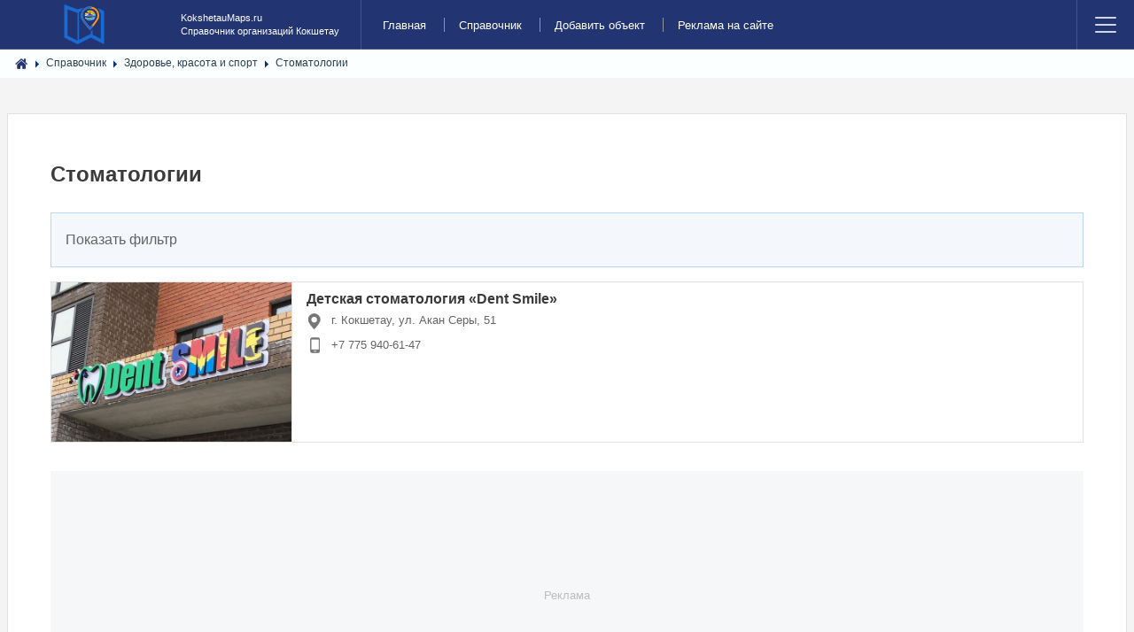

--- FILE ---
content_type: text/html; charset=utf-8
request_url: https://kokshetaumaps.ru/place/zdorove-krasota-i-sport/stomatologii
body_size: 16407
content:
<!DOCTYPE html><html lang="ru" prefix="og: https://ogp.me/ns# video: https://ogp.me/ns/video# ya: https://webmaster.yandex.ru/vocabularies/ article: https://ogp.me/ns/article# profile: https://ogp.me/ns/profile#"><!--[if IE 9 ]><html class="ie9"><![endif]--><head> <title>Стоматологии в городе Кокшетау</title> <meta http-equiv="Content-Type" content="text/html; charset=utf-8"> <meta name="viewport" content="width=device-width, initial-scale=1, user-scalable=no" /><link rel="icon" href="/favicon.ico" type="image/x-icon" /><link rel="shortcut icon" href="/favicon.ico" type="image/x-icon" /> <meta name="theme-color" content="#223471"> <link rel="apple-touch-icon" sizes="57x57" href="/upload/favicon/apple-icon-57x57.png"><link rel="apple-touch-icon" sizes="60x60" href="/upload/favicon/apple-icon-60x60.png"><link rel="apple-touch-icon" sizes="72x72" href="/upload/favicon/apple-icon-72x72.png"><link rel="apple-touch-icon" sizes="76x76" href="/upload/favicon/apple-icon-76x76.png"><link rel="apple-touch-icon" sizes="114x114" href="/upload/favicon/apple-icon-114x114.png"><link rel="apple-touch-icon" sizes="120x120" href="/upload/favicon/apple-icon-120x120.png"><link rel="apple-touch-icon" sizes="144x144" href="/upload/favicon/apple-icon-144x144.png"><link rel="apple-touch-icon" sizes="152x152" href="/upload/favicon/apple-icon-152x152.png"><link rel="apple-touch-icon" sizes="180x180" href="/upload/favicon/apple-icon-180x180.png"><link rel="icon" type="image/png" sizes="192x192" href="/upload/favicon/android-icon-192x192.png"><link rel="icon" type="image/png" sizes="32x32" href="/upload/favicon/favicon-32x32.png"><link rel="icon" type="image/png" sizes="96x96" href="/upload/favicon/favicon-96x96.png"><link rel="icon" type="image/png" sizes="16x16" href="/upload/favicon/favicon-16x16.png"><link rel="manifest" href="/upload/favicon/manifest.json"><meta name="msapplication-TileColor" content="#ffffff"><meta name="msapplication-TileImage" content="/upload/favicon/ms-icon-144x144.png"><meta name="SKYPE_TOOLBAR" content="SKYPE_TOOLBAR_PARSER_COMPATIBLE" /> <meta name="keywords" content="стоматологии"><meta name="description" content="Стоматологии в городе Кокшетау с контактными данными, адресами, телефонами"><link rel="search" type="application/opensearchdescription+xml" href="/search/opensearch" title="Поиск на Справочник адресов и контактов организаций города Кокшетау - KokshetauMaps.ru" /><link rel="stylesheet" type="text/css" href="/cache/static/css/styles.234b38386ce8821d6852c84ace3da1e5.css?1546847575"><script src="/templates/default/js/jquery.min.js?1546847575" ></script><script src="/templates/default/js/jquery-modal.js?1546847575" ></script><script src="/templates/default/js/core.js?1546847575" ></script><script src="/templates/default/js/modal.js?1546847575" ></script><script src="/templates/default/js/simple-lightbox.js?1546847575" ></script><script src="/templates/default/js/lazyload.js?1546847575" ></script><script src="/templates/default/js/rating_stars.js?1546847575" ></script><script src="/templates/default/js/jquery.mmenu.all.js?1546847575" ></script> <meta name="csrf-token" content="b8b0ead9f37369dd90bab2e2aab037ad7ab64177cb8f1d72d2bce73e7d41eb74" /> <style></style><script async src="https://pagead2.googlesyndication.com/pagead/js/adsbygoogle.js?client=ca-pub-7272984481878647" crossorigin="anonymous"></script></head><body class="is-preload"> <div id="wrapper"> <header id="header"> <div class="header__top"> <div class="container"> </div> </div> <a class="logo" href="/"> <img src="/templates/default/images/logo.svg" width="54" height="54" alt="Справочник адресов и контактов организаций города Кокшетау - KokshetauMaps.ru"></a><p><a class="logo" href="/"> <span>KokshetauMaps.ru</span> <span>Справочник организаций Кокшетау</span></a></p> <nav class="links"><ul> <li > <a title="Главная" class="item" href="/" target="_self"> Главная </a> </li> <li class="active"> <a title="Справочник" class="item" href="/place" target="_self"> Справочник </a> </li> <li > <a title="Добавить объект" class="item" href="/add_place/add" target="_self"> Добавить объект </a> </li> <li > <a title="Реклама на сайте" class="item" href="/pages/highlight-your-company.html" target="_self"> Реклама на сайте </a> </li></ul></nav> <nav class="main"><ul><li class="menu"><a class="fa-bars" href="#menu">Menu</a></li></ul></nav></header><!-- Menu --><section id="menu"><section> <div class="action-header"> <div class="container"> <div class="action-header__item action-header__item--search"> <form action="/search" method="get"> <input type="text" class="input" name="q" value="" placeholder="Найти на сайте..." /> </form> </div> </div> </div></section> <section> <nav class="links"><ul> <li > <a title="Главная" class="item" href="/" target="_self"> Главная </a> </li> <li class="active"> <a title="Справочник" class="item" href="/place" target="_self"> Справочник </a> </li> <li > <a title="Добавить объект" class="item" href="/add_place/add" target="_self"> Добавить объект </a> </li> <li > <a title="Реклама на сайте" class="item" href="/pages/highlight-your-company.html" target="_self"> Реклама на сайте </a> </li></ul></nav> </section> <section><ul class="top-nav"> <li class="ajax-modal key"> <a title="Войти" class="item" href="/auth/login" > <span class="wrap"> Войти </span> </a> </li> <li class="user_add"> <a title="Регистрация" class="item" href="/auth/register" > <span class="wrap"> Регистрация </span> </a> </li></ul> </section> </section></div> <section class="section breadcrumbs" style="padding: 0px;"> <div class="container "> <div id="breadcrumbs"> <ul itemscope itemtype="https://schema.org/BreadcrumbList"> <li class="home" itemprop="itemListElement" itemscope itemtype="https://schema.org/ListItem"> <a href="/" itemprop="item"><meta itemprop="name" content="Главная" /><meta itemprop="position" content="1" /></a> </li> <li class="sep"></li> <li itemprop="itemListElement" itemscope itemtype="https://schema.org/ListItem"> <a href="/place" itemprop="item"><span itemprop="name">Справочник</span><meta itemprop="position" content="2" /></a> </li> <li class="sep"></li> <li itemprop="itemListElement" itemscope itemtype="https://schema.org/ListItem"> <a href="/place/zdorove-krasota-i-sport" itemprop="item"><span itemprop="name">Здоровье, красота и спорт</span><meta itemprop="position" content="3" /></a> </li> <li class="sep"></li> <li itemprop="itemListElement" itemscope itemtype="https://schema.org/ListItem"> <a itemprop="item" href="/place/zdorove-krasota-i-sport/stomatologii" class="lastitem"><span itemprop="name">Стоматологии</span><meta itemprop="position" content="4" /></a> </li> </ul> </div> </div> </section><div id="wrapper" class="article-block"><div id="main"><article class="post"> <article> <div id="controller_wrap"> <header class="section__title"> <h1>Стоматологии </h1></header> <div class="filter-panel gui-panel place-filter"> <div class="filter-link" > <a href="javascript:toggleFilter()"><span>Показать фильтр</span></a> </div> <div class="filter-container" style="display:none"><div class="filter-close"> <a href="javascript:toggleFilter();"><span>Закрыть</span></a> </div> <form action="/place/zdorove-krasota-i-sport/stomatologii" method="get" id="d3bcf38a5cc277ce49024258d2a1aa19" accept-charset="utf-8"> <input type="hidden" class="input" name="page" value="1" /> <div class="fields"> <div class="field ft_caption f_title"> <div class="title">Название организации</div> <div class="value"> <input type="text" class="input" name="title" value="" id="title" /> </div> </div> <div class="field ft_unilist f_place_payment"> <div class="title">Оплата</div> <div class="value"> <div class="input_checkbox_list " id="place_payment" ><label><input type="checkbox" class="input-checkbox" name="place_payment[]" value="1" /> <span>наличный расчет</span></label><label><input type="checkbox" class="input-checkbox" name="place_payment[]" value="2" /> <span>оплата картой</span></label><label><input type="checkbox" class="input-checkbox" name="place_payment[]" value="8" /> <span>мобильный перевод</span></label><label><input type="checkbox" class="input-checkbox" name="place_payment[]" value="3" /> <span>безналичный расчет</span></label><label><input type="checkbox" class="input-checkbox" name="place_payment[]" value="9" /> <span>QR оплата</span></label><label><input type="checkbox" class="input-checkbox" name="place_payment[]" value="4" /> <span>кредит</span></label><label><input type="checkbox" class="input-checkbox" name="place_payment[]" value="5" /> <span>рассрочка</span></label><label><input type="checkbox" class="input-checkbox" name="place_payment[]" value="6" /> <span>электронными деньгами</span></label><label><input type="checkbox" class="input-checkbox" name="place_payment[]" value="7" /> <span>наложенным платежом</span></label></div> </div> </div> </div> <div class="buttons"> <input class="button-submit button" type="submit" name="submit" value="Фильтровать" /> </div> </form> </div></div><script type="text/javascript"> var LANG_CH1 = 'символ';var LANG_CH2 = 'символа';var LANG_CH10 = 'символов';var LANG_ISLEFT = 'осталось';var LANG_SUBMIT_NOT_SAVE = 'Покинуть страницу? Возможно, внесённые изменения не сохранятся.'; $(function (){ icms.forms.initFilterForm('#d3bcf38a5cc277ce49024258d2a1aa19'); });</script> <article class="post place-list "> <header> <div class="meta"> <a href="/place/794-detskaja-stomatologija-dent-smile.html" class="image"> <img srcset="/templates/default/images/spacer.gif" src="/upload/000/u1/3/d/detskaja-stomatologija-dent-smile-photo-place.jpg" title="Детская стоматология &laquo;Dent Smile&raquo;" alt="Детская стоматология &laquo;Dent Smile&raquo;" /> </a></div><div class="title"><h2><a href="/place/794-detskaja-stomatologija-dent-smile.html">Детская стоматология «Dent Smile»</a> </h2> <p> <span class="category-icon list-icon-grey item-300"></span> г. Кокшетау, ул. Акан Серы, 51</p> <p><span class="category-icon list-icon-grey item-301"></span> <a href="tel:+77759406147">+7 775 940-61-47</a></p> </div></header> </article> <div class="a-placeholder-place" data-label="Реклама"><div class="a-placeholder-place-m"> <script async src="https://pagead2.googlesyndication.com/pagead/js/adsbygoogle.js"></script><ins class="adsbygoogle" style="display:block" data-ad-format="fluid" data-ad-layout-key="-f9+5v+4m-d8+7b" data-ad-client="ca-pub-7272984481878647" data-ad-slot="4873645786"></ins><script> (adsbygoogle = window.adsbygoogle || []).push({});</script> </div></div> <article class="post place-list "> <header> <div class="meta"> <a href="/place/1061-klinika-elizaveta.html" class="image"> <img srcset="/templates/default/images/spacer.gif" src="/upload/000/u1/d/8/klinika-elizaveta-photo-place.jpg" title="Клиника &laquo;Elizaveta&raquo;" alt="Клиника &laquo;Elizaveta&raquo;" /> </a></div><div class="title"><h2><a href="/place/1061-klinika-elizaveta.html">Клиника «Elizaveta»</a> </h2> <p><span class="category-icon list-icon-grey item-301"></span> <a href="tel:+77079988703">+7 707 998-87-03</a></p> </div></header> </article> <article class="post place-list "> <header> <div class="meta"> <a href="/place/635-stomatologicheskaja-klinika-dental-clinic-m-tyutebaeva.html" class="image"> <img srcset="/templates/default/images/spacer.gif" src="/upload/000/u1/f/f/stomatologicheskaja-klinika-dental-clinic-m-tyutebaeva-photo-pla.jpg" title="Стоматологическая клиника &laquo;Dental Clinic М. Тютебаева&raquo;" alt="Стоматологическая клиника &laquo;Dental Clinic М. Тютебаева&raquo;" /> </a></div><div class="title"><h2><a href="/place/635-stomatologicheskaja-klinika-dental-clinic-m-tyutebaeva.html">Стоматологическая клиника «Dental Clinic М. Тютебаева»</a> </h2> <p> <span class="category-icon list-icon-grey item-300"></span> г. Кокшетау, проспект Нурсултана Назарбаева, 44</p> <p><span class="category-icon list-icon-grey item-302"></span> <a href="tel:+77162401240">+7 (7162) 40-12-40</a></p> </div></header> </article> <article class="post place-list "> <header> <div class="meta"> <a href="/place/1672-stomatologicheskaja-klinika-denticum-clinic.html" class="image"> <img srcset="/templates/default/images/spacer.gif" src="/upload/000/u1/f/2/stomatologicheskaja-klinika-denticum-clinic-photo-place-small.jpg" title="Стоматологическая клиника &laquo;Denticum clinic&raquo;" alt="Стоматологическая клиника &laquo;Denticum clinic&raquo;" alt="Стоматологическая клиника &laquo;Denticum clinic&raquo;" /> </a></div><div class="title"><h2><a href="/place/1672-stomatologicheskaja-klinika-denticum-clinic.html">Стоматологическая клиника «Denticum clinic»</a> </h2> <p> <span class="category-icon list-icon-grey item-300"></span> г. Кокшетау, ул. Байкена Ашимова, 195 (ЖК «Jana Alem»)</p> </div></header> </article> <div class="a-placeholder-place" data-label="Реклама"><div class="a-placeholder-place-m"> <script async src="https://pagead2.googlesyndication.com/pagead/js/adsbygoogle.js"></script><ins class="adsbygoogle" style="display:block" data-ad-format="fluid" data-ad-layout-key="-fa+4w+9p-bp-ay" data-ad-client="ca-pub-7272984481878647" data-ad-slot="8373713578"></ins><script> (adsbygoogle = window.adsbygoogle || []).push({});</script></div></div> <article class="post place-list "> <header> <div class="meta"> <a href="/place/1566-stomatologicheskaja-klinika-dr-akimov-s-clinic.html" class="image"> <img srcset="/templates/default/images/spacer.gif" src="/upload/000/u1/6/a/stomatologicheskaja-klinika-dr-akimov-s-clinic-photo-place.jpg" title="Стоматологическая клиника &laquo;Dr. Akimov&#039;s Clinic&raquo;" alt="Стоматологическая клиника &laquo;Dr. Akimov&#039;s Clinic&raquo;" /> </a></div><div class="title"><h2><a href="/place/1566-stomatologicheskaja-klinika-dr-akimov-s-clinic.html">Стоматологическая клиника «Dr. Akimov's Clinic»</a> </h2> <p> <span class="category-icon list-icon-grey item-300"></span> г. Кокшетау, ул. Рахимбека Сабатаева, 120</p> <p><span class="category-icon list-icon-grey item-302"></span> <a href="tel:+77162911911">+7 (7162) 91-19-11</a></p> </div></header> </article> <article class="post place-list "> <header> <div class="meta"> <a href="/place/104-stomatologicheskaja-klinika-astra.html" class="image"> <img srcset="/templates/default/images/spacer.gif" src="/upload/000/u1/4/6/stomatologicheskaja-klinika-astra-photo-place.jpg" title="Стоматологическая клиника &laquo;Астра&raquo;" alt="Стоматологическая клиника &laquo;Астра&raquo;" /> </a></div><div class="title"><h2><a href="/place/104-stomatologicheskaja-klinika-astra.html">Стоматологическая клиника «Астра»</a> </h2> <p> <span class="category-icon list-icon-grey item-300"></span> г. Кокшетау, ул. Абая, 148 (остановка ул. Мира)</p> <p><span class="category-icon list-icon-grey item-302"></span> <a href="tel:+77162760346">+7 (7162) 76-03-46</a></p> </div></header> </article> <article class="post place-list "> <header> <div class="meta"> <a href="/place/261-stomatologicheskaja-klinika-saga-dent.html" class="image"> <img srcset="/templates/default/images/spacer.gif" src="/upload/000/u1/3/3/stomatologicheskaja-klinika-saga-dent-photo-place.jpg" title="Стоматологическая ​клиника &laquo;Saga-Dent&raquo;" alt="Стоматологическая ​клиника &laquo;Saga-Dent&raquo;" /> </a></div><div class="title"><h2><a href="/place/261-stomatologicheskaja-klinika-saga-dent.html">Стоматологическая ​клиника «Saga-Dent»</a> </h2> <p> <span class="category-icon list-icon-grey item-300"></span> г. Кокшетау, ул. Габдулина, 59</p> <p><span class="category-icon list-icon-grey item-302"></span> <a href="tel:+7 (7162) 32-17-77">+7 (7162) 32-17-77</a></p> </div></header> </article> <article class="post place-list "> <header> <div class="meta"> <a href="/place/1704-stomatologija-comfort-dental-clinic.html" class="image"> <img srcset="/templates/default/images/spacer.gif" src="/upload/000/u1/2/7/stomatologija-comfort-dental-clinic-photo-place-small.jpg" title="Стоматология &laquo;Comfort Dental Clinic&raquo;" alt="Стоматология &laquo;Comfort Dental Clinic&raquo;" alt="Стоматология &laquo;Comfort Dental Clinic&raquo;" /> </a></div><div class="title"><h2><a href="/place/1704-stomatologija-comfort-dental-clinic.html">Стоматология «Comfort Dental Clinic»</a> </h2> <p> <span class="category-icon list-icon-grey item-300"></span> г. Кокшетау, ул. Акан Сери, 70</p> <p><span class="category-icon list-icon-grey item-302"></span> <a href="tel:+77162442000">+7 (7162) 44-20-00</a></p> </div></header> </article> <article class="post place-list "> <header> <div class="meta"> <a href="/place/1700-stomatologija-demokrat.html" class="image"> <img srcset="/templates/default/images/spacer.gif" src="/upload/000/u1/d/d/stomatologija-demokrat-photo-place-small.jpg" title="Стоматология &laquo;Demokrat&raquo;" alt="Стоматология &laquo;Demokrat&raquo;" alt="Стоматология &laquo;Demokrat&raquo;" /> </a></div><div class="title"><h2><a href="/place/1700-stomatologija-demokrat.html">Стоматология «Demokrat»</a> </h2> <p> <span class="category-icon list-icon-grey item-300"></span> г. Кокшетау, ул. Миржакипа Дулатова, 118</p> <p><span class="category-icon list-icon-grey item-301"></span> <a href="tel:+77715254555">+7 771 525-45-55</a></p> </div></header> </article> <article class="post place-list "> <header> <div class="meta"> <a href="/place/727-stomatologija-denta-t.html" class="image"> <img srcset="/templates/default/images/spacer.gif" src="/upload/000/u1/7/f/stomatologija-denta-t-photo-place.jpg" title="Стоматология &laquo;Denta-T&raquo;" alt="Стоматология &laquo;Denta-T&raquo;" /> </a></div><div class="title"><h2><a href="/place/727-stomatologija-denta-t.html">Стоматология «Denta-T»</a> </h2> <p> <span class="category-icon list-icon-grey item-300"></span> г. Кокшетау, ул. Ауельбекова, 147</p> <p><span class="category-icon list-icon-grey item-302"></span> <a href="tel:+77162510363">+7 (7162) 51-03-63</a></p> </div></header> </article> <article class="post place-list "> <header> <div class="meta"> <a href="/place/1240-stomatologija-doctor-gulzat.html" class="image"> <img srcset="/templates/default/images/spacer.gif" src="/upload/000/u1/a/4/stomatologija-doctor-gulzat-photo-place.jpg" title="Стоматология &laquo;Doctor Gulzat&raquo;" alt="Стоматология &laquo;Doctor Gulzat&raquo;" /> </a></div><div class="title"><h2><a href="/place/1240-stomatologija-doctor-gulzat.html">Стоматология «Doctor Gulzat»</a> </h2> <p> <span class="category-icon list-icon-grey item-300"></span> г. Кокшетау, ул. Жумагали Тлеулина, 98</p> <p><span class="category-icon list-icon-grey item-301"></span> <a href="tel:+77757767755">+7 775 776-77-55</a> <img src="/templates/default/maps/img/icons/WhatsApp.svg" style="width: 14px;display: inline-block;margin-top: -3px;" title="Whatsapp" alt="Whatsapp"></p> </div></header> </article> <article class="post place-list "> <header> <div class="meta"> <a href="/place/907-stomatologija-dr-jan.html" class="image"> <img srcset="/templates/default/images/spacer.gif" src="/upload/000/u1/8/e/stomatologija-dr-jan-photo-place.jpg" title="Стоматология &laquo;Dr. Jan&raquo;" alt="Стоматология &laquo;Dr. Jan&raquo;" /> </a></div><div class="title"><h2><a href="/place/907-stomatologija-dr-jan.html">Стоматология «Dr. Jan»</a> </h2> <p> <span class="category-icon list-icon-grey item-300"></span> г. Кокшетау, ул. Ауельбекова, 148</p> <p><span class="category-icon list-icon-grey item-301"></span> <a href="tel:+77773085445">+7 777 308-54-45</a> <img src="/templates/default/maps/img/icons/WhatsApp.svg" style="width: 14px;display: inline-block;margin-top: -3px;" title="Whatsapp" alt="Whatsapp"></p> </div></header> </article> <article class="post place-list "> <header> <div class="meta"> <a href="/place/1650-stomatologija-eco-smile.html" class="image"> <img srcset="/templates/default/images/spacer.gif" src="/upload/000/u1/2/1/stomatologija-eco-smile-photo-place.jpg" title="Стоматология &laquo;Eco Smile&raquo;" alt="Стоматология &laquo;Eco Smile&raquo;" /> </a></div><div class="title"><h2><a href="/place/1650-stomatologija-eco-smile.html">Стоматология «Eco Smile»</a> </h2><p><i>Экологичное отбеливание ваших зубов</i></p> <p> <span class="category-icon list-icon-grey item-300"></span> г. Кокшетау, ул. Байкена Ашимова, 195Б (ЖК «Jana Alem», салон красоты «Wisteria»)</p> <p><span class="category-icon list-icon-grey item-301"></span> <a href="tel:+77711946395">+7 771 194-63-95</a> <img src="/templates/default/maps/img/icons/WhatsApp.svg" style="width: 14px;display: inline-block;margin-top: -3px;" title="Whatsapp" alt="Whatsapp"></p> </div></header> </article> <article class="post place-list "> <header> <div class="meta"> <a href="/place/1639-stomatologija-g-dental.html" class="image"> <img srcset="/templates/default/images/spacer.gif" src="/upload/000/u1/6/1/stomatologija-g-dental-photo-place.jpg" title="Стоматология &laquo;G-Dental&raquo;" alt="Стоматология &laquo;G-Dental&raquo;" /> </a></div><div class="title"><h2><a href="/place/1639-stomatologija-g-dental.html">Стоматология «G-Dental»</a> </h2> <p> <span class="category-icon list-icon-grey item-300"></span> г. Кокшетау, ул. Махтая Сагдиева, 50</p> <p><span class="category-icon list-icon-grey item-301"></span> <a href="tel:+77754275569">+7 775 427-55-69</a></p> </div></header> </article> <article class="post place-list "> <header> <div class="meta"> <a href="/place/1440-stomatologija-royal-smile.html" class="image"> <img srcset="/templates/default/images/spacer.gif" src="/upload/000/u1/f/7/stomatologija-royal-smile-photo-place.jpg" title="Стоматология &laquo;Royal Smile&raquo;" alt="Стоматология &laquo;Royal Smile&raquo;" /> </a></div><div class="title"><h2><a href="/place/1440-stomatologija-royal-smile.html">Стоматология «Royal Smile»</a> </h2> <p> <span class="category-icon list-icon-grey item-300"></span> г. Кокшетау, ул. Акан Серы, 119А</p> <p><span class="category-icon list-icon-grey item-301"></span> <a href="tel:+77085183166">+7 708 518-31-66</a> <img src="/templates/default/maps/img/icons/WhatsApp.svg" style="width: 14px;display: inline-block;margin-top: -3px;" title="Whatsapp" alt="Whatsapp"></p> </div></header> </article> <article class="post place-list "> <header> <div class="meta"> <a href="/place/1676-stomatologija-ts-dental-clinic.html" class="image"> <img srcset="/templates/default/images/spacer.gif" src="/upload/000/u1/4/8/stomatologija-ts-dental-clinic-photo-place-small.jpg" title="Стоматология &laquo;TS dental clinic&raquo;" alt="Стоматология &laquo;TS dental clinic&raquo;" alt="Стоматология &laquo;TS dental clinic&raquo;" /> </a></div><div class="title"><h2><a href="/place/1676-stomatologija-ts-dental-clinic.html">Стоматология «TS dental clinic»</a> </h2> <p> <span class="category-icon list-icon-grey item-300"></span> г. Кокшетау, ул. Ауельбекова, 33</p> <p><span class="category-icon list-icon-grey item-301"></span> <a href="tel:+77780065282">+7 778 006-52-82</a> <img src="/templates/default/maps/img/icons/WhatsApp.svg" style="width: 14px;display: inline-block;margin-top: -3px;" title="Whatsapp" alt="Whatsapp"></p> </div></header> </article> <article class="post place-list "> <header> <div class="meta"> <a href="/place/866-stomatologija-alfa-dent.html" class="image"> <img srcset="/templates/default/images/spacer.gif" src="/upload/000/u1/f/d/stomatologija-alfa-dent-photo-place.jpg" title="Стоматология &laquo;Альфа Дент&raquo;" alt="Стоматология &laquo;Альфа Дент&raquo;" /> </a></div><div class="title"><h2><a href="/place/866-stomatologija-alfa-dent.html">Стоматология «Альфа Дент»</a> </h2> <p> <span class="category-icon list-icon-grey item-300"></span> г. Кокшетау, ул. Пушкина, 6</p> </div></header> </article> <article class="post place-list "> <header> <div class="meta"> <a href="/place/328-stomatologija-kokshe-dent.html" class="image"> <img srcset="/templates/default/images/spacer.gif" src="/upload/000/u1/0/d/stomatologija-kokshe-dent-photo-place.jpg" title="Стоматология &laquo;Кокше-дент&raquo;" alt="Стоматология &laquo;Кокше-дент&raquo;" /> </a></div><div class="title"><h2><a href="/place/328-stomatologija-kokshe-dent.html">Стоматология «Кокше-дент»</a> </h2> <p> <span class="category-icon list-icon-grey item-300"></span> г. Кокшетау, ул. Абая, 128</p> <p><span class="category-icon list-icon-grey item-302"></span> <a href="tel:+77162321800">+7 (7162) 32-18-00</a></p> </div></header> </article> <article class="post place-list "> <header> <div class="meta"> <a href="/place/1324-stomatologija-master-dent.html" class="image"> <img srcset="/templates/default/images/spacer.gif" src="/upload/000/u1/9/a/stomatologija-master-dent-photo-place.jpg" title="Стоматология &laquo;Мастер Дент&raquo;" alt="Стоматология &laquo;Мастер Дент&raquo;" /> </a></div><div class="title"><h2><a href="/place/1324-stomatologija-master-dent.html">Стоматология «Мастер Дент»</a> </h2> <p> <span class="category-icon list-icon-grey item-300"></span> г. Кокшетау, ул. Пушкина, 8</p> <p><span class="category-icon list-icon-grey item-302"></span> <a href="tel:+77162761873">+7 (7162) 76-18-73</a></p> </div></header> </article> <article class="post place-list "> <header> <div class="meta"> <a href="/place/1009-stomatologija-studija-krasivoi-ulybki.html" class="image"> <img srcset="/templates/default/images/spacer.gif" src="/upload/000/u1/7/c/stomatologija-studija-krasivoi-ulybki-photo-place.jpg" title="Стоматология &laquo;Студия Красивой Улыбки&raquo;" alt="Стоматология &laquo;Студия Красивой Улыбки&raquo;" /> </a></div><div class="title"><h2><a href="/place/1009-stomatologija-studija-krasivoi-ulybki.html">Стоматология «Студия Красивой Улыбки»</a> </h2> <p> <span class="category-icon list-icon-grey item-300"></span> г. Кокшетау, микрорайон Сарыарка, 3/1</p> <p><span class="category-icon list-icon-grey item-301"></span> <a href="tel:+77712549165">+7 771 254-91-65</a> <img src="/templates/default/maps/img/icons/WhatsApp.svg" style="width: 14px;display: inline-block;margin-top: -3px;" title="Whatsapp" alt="Whatsapp"></p> </div></header> </article> <div class="pagebar"><span class=""></span><span class="pagebar_pages"><span class="pagebar_current">1</span> <a href="/place/zdorove-krasota-i-sport/stomatologii?page=2" class="pagebar_page">2</a> </span></div> </div> </article></article> </div> <section id="sidebar"> <div class="widget" id="widget_wrapper_18"> <div class="body"> <nav id="sc_cats_18" class="SC_wd_cats"> <ul> <li class="folder"> <a href="/place/avto"><span class="category-icon category-id-23"></span> <span>Авто</span></a> <ul> <li class="folder_hidden"> <a href="/place/avto/avtozapchasti-i-avtoaksessuary"><span class="category-icon category-id-24"></span> <span>Автозапчасти и автоаксессуары</span></a> </li> <li class="folder_hidden"> <a href="/place/avto/avtomoiki-i-himchistki"><span class="category-icon category-id-25"></span> <span>Автомойки и химчистки</span></a> </li> <li class="folder_hidden"> <a href="/place/avto/avtosalony"><span class="category-icon category-id-26"></span> <span>Автосалоны</span></a> </li> <li class="folder_hidden"> <a href="/place/avto/avtoservisy"><span class="category-icon category-id-27"></span> <span>Автосервисы</span></a> </li> <li class="folder_hidden"> <a href="/place/avto/avtostrahovanie"><span class="category-icon category-id-28"></span> <span>Автострахование</span></a> </li> <li class="folder_hidden"> <a href="/place/avto/avtoelektronika-avtozvuk"><span class="category-icon category-id-29"></span> <span>Автоэлектроника, автозвук</span></a> </li> <li class="folder_hidden"> <a href="/place/avto/azs"><span class="category-icon category-id-30"></span> <span>АЗС</span></a> </li> <li class="folder_hidden"> <a href="/place/avto/gruzovye-perevozki"><span class="category-icon category-id-31"></span> <span>Грузовые перевозки</span></a> </li> <li class="folder_hidden"> <a href="/place/avto/mototehnika"><span class="category-icon category-id-190"></span> <span>Мототехника</span></a> </li> <li class="folder_hidden"> <a href="/place/avto/prokat-avto"><span class="category-icon category-id-32"></span> <span>Прокат авто</span></a> </li> <li class="folder_hidden"> <a href="/place/avto/spectehnika"><span class="category-icon category-id-33"></span> <span>Спецтехника</span></a> </li> <li class="folder_hidden"> <a href="/place/avto/taksi"><span class="category-icon category-id-34"></span> <span>Такси</span></a> </li> <li class="folder_hidden"> <a href="/place/avto/tyuning"><span class="category-icon category-id-35"></span> <span>Тюнинг</span></a> </li> <li class="folder_hidden"> <a href="/place/avto/shiny-i-diski"><span class="category-icon category-id-36"></span> <span>Шины и диски</span></a> </li> <li class="folder_hidden"> <a href="/place/avto/evakuatory"><span class="category-icon category-id-37"></span> <span>Эвакуаторы</span></a> </li></ul> </li> <li class="folder"> <a href="/place/zdorove-krasota-i-sport"><span class="category-icon category-id-38"></span> <span>Здоровье, красота и спорт</span></a> <ul> <li > <a href="/place/zdorove-krasota-i-sport/spa-salony"><span class="category-icon category-id-39"></span> <span>SPA-салоны</span></a> </li> <li > <a href="/place/zdorove-krasota-i-sport/apteki"><span class="category-icon category-id-40"></span> <span>Аптеки</span></a> </li> <li > <a href="/place/zdorove-krasota-i-sport/barbershopy"><span class="category-icon category-id-202"></span> <span>Барбершопы</span></a> </li> <li > <a href="/place/zdorove-krasota-i-sport/diagnosticheskie-centry"><span class="category-icon category-id-189"></span> <span>Диагностические центры</span></a> </li> <li > <a href="/place/zdorove-krasota-i-sport/manikyurnye-salony"><span class="category-icon category-id-41"></span> <span>Маникюрные салоны</span></a> </li> <li > <a href="/place/zdorove-krasota-i-sport/medicinskoe-oborudovanie"><span class="category-icon category-id-186"></span> <span>Медицинское оборудование</span></a> </li> <li > <a href="/place/zdorove-krasota-i-sport/optiki"><span class="category-icon category-id-42"></span> <span>Оптики</span></a> </li> <li > <a href="/place/zdorove-krasota-i-sport/polikliniki-bolnicy-gospitali"><span class="category-icon category-id-43"></span> <span>Поликлиники, больницы, госпитали</span></a> </li> <li > <a href="/place/zdorove-krasota-i-sport/salony-krasoty-parikmaherskie"><span class="category-icon category-id-44"></span> <span>Салоны красоты, парикмахерские</span></a> </li> <li > <a href="/place/zdorove-krasota-i-sport/sportivnye-centry-shkoly-kluby"><span class="category-icon category-id-45"></span> <span>Спортивные центры, школы, клубы</span></a> </li> <li > <a href="/place/zdorove-krasota-i-sport/stadiony-basseiny"><span class="category-icon category-id-46"></span> <span>Стадионы, бассейны</span></a> </li> <li class="Selected"> <a href="/place/zdorove-krasota-i-sport/stomatologii"><span class="category-icon category-id-47"></span> <span>Стоматологии</span></a> </li> <li > <a href="/place/zdorove-krasota-i-sport/trenazhernye-i-fitnes-zaly"><span class="category-icon category-id-48"></span> <span>Тренажерные и фитнес залы</span></a> </li> <li > <a href="/place/zdorove-krasota-i-sport/chastnopraktikuyuschie-vrachi"><span class="category-icon category-id-49"></span> <span>Частнопрактикующие врачи</span></a> </li> <li > <a href="/place/zdorove-krasota-i-sport/chastnye-kliniki-medicinskie-centry"><span class="category-icon category-id-50"></span> <span>Частные клиники, медицинские центры</span></a> </li></ul> </li> <li class="folder"> <a href="/place/gosudarstvennye-uchrezhdenija"><span class="category-icon category-id-160"></span> <span>Государственные учреждения</span></a> <ul> <li class="folder_hidden"> <a href="/place/gosudarstvennye-uchrezhdenija/akimaty-maslihaty"><span class="category-icon category-id-161"></span> <span>Акиматы, маслихаты</span></a> </li> <li class="folder_hidden"> <a href="/place/gosudarstvennye-uchrezhdenija/departamenty-upravlenija-komitety"><span class="category-icon category-id-162"></span> <span>Департаменты, управления, комитеты</span></a> </li> <li class="folder_hidden"> <a href="/place/gosudarstvennye-uchrezhdenija/obrazovanie-kultura-i-sport"><span class="category-icon category-id-164"></span> <span>Образование, культура и спорт</span></a> </li> <li class="folder_hidden"> <a href="/place/gosudarstvennye-uchrezhdenija/pozharnye-chasti-mchs-tamozhnja"><span class="category-icon category-id-166"></span> <span>Пожарные части, МЧС, таможня</span></a> </li> <li class="folder_hidden"> <a href="/place/gosudarstvennye-uchrezhdenija/pravoohranitelnye-silovye-i-voennye-organy"><span class="category-icon category-id-167"></span> <span>Правоохранительные, силовые и военные органы</span></a> </li> <li class="folder_hidden"> <a href="/place/gosudarstvennye-uchrezhdenija/socialnoe-obsluzhivanie-zagsy-arhivy"><span class="category-icon category-id-168"></span> <span>Социальное обслуживание, ЗАГСы, архивы</span></a> </li></ul> </li> <li class="folder"> <a href="/place/dengi-buhgalterija-pravo"><span class="category-icon category-id-124"></span> <span>Деньги, бухгалтерия, право</span></a> <ul> <li class="folder_hidden"> <a href="/place/dengi-buhgalterija-pravo/advokatura-yuridicheskie-konsultacii"><span class="category-icon category-id-125"></span> <span>Адвокатура, юридические консультации</span></a> </li> <li class="folder_hidden"> <a href="/place/dengi-buhgalterija-pravo/banki"><span class="category-icon category-id-126"></span> <span>Банки</span></a> </li> <li class="folder_hidden"> <a href="/place/dengi-buhgalterija-pravo/bankomaty"><span class="category-icon category-id-127"></span> <span>Банкоматы</span></a> </li> <li class="folder_hidden"> <a href="/place/dengi-buhgalterija-pravo/buhgalterskii-uchet-i-audit"><span class="category-icon category-id-128"></span> <span>Бухгалтерский учет и аудит</span></a> </li> <li class="folder_hidden"> <a href="/place/dengi-buhgalterija-pravo/investicionnye-finansovye-kompanii"><span class="category-icon category-id-129"></span> <span>Инвестиционные, финансовые компании</span></a> </li> <li class="folder_hidden"> <a href="/place/dengi-buhgalterija-pravo/konsaltingovye-uslugi"><span class="category-icon category-id-130"></span> <span>Консалтинговые услуги</span></a> </li> <li class="folder_hidden"> <a href="/place/dengi-buhgalterija-pravo/lizing"><span class="category-icon category-id-131"></span> <span>Лизинг</span></a> </li> <li class="folder_hidden"> <a href="/place/dengi-buhgalterija-pravo/lombardy"><span class="category-icon category-id-132"></span> <span>Ломбарды</span></a> </li> <li class="folder_hidden"> <a href="/place/dengi-buhgalterija-pravo/mikrofinansovye-organizacii"><span class="category-icon category-id-194"></span> <span>Микрофинансовые организации</span></a> </li> <li class="folder_hidden"> <a href="/place/dengi-buhgalterija-pravo/notariusy"><span class="category-icon category-id-133"></span> <span>Нотариусы</span></a> </li> <li class="folder_hidden"> <a href="/place/dengi-buhgalterija-pravo/ocenka"><span class="category-icon category-id-134"></span> <span>Оценка</span></a> </li> <li class="folder_hidden"> <a href="/place/dengi-buhgalterija-pravo/pensionnye-fondy"><span class="category-icon category-id-165"></span> <span>Пенсионные фонды</span></a> </li> <li class="folder_hidden"> <a href="/place/dengi-buhgalterija-pravo/strahovye-kompanii"><span class="category-icon category-id-135"></span> <span>Страховые компании</span></a> </li> <li class="folder_hidden"> <a href="/place/dengi-buhgalterija-pravo/sudebnye-pristavy"><span class="category-icon category-id-136"></span> <span>Судебные приставы</span></a> </li> <li class="folder_hidden"> <a href="/place/dengi-buhgalterija-pravo/terminaly"><span class="category-icon category-id-137"></span> <span>Терминалы</span></a> </li> <li class="folder_hidden"> <a href="/place/dengi-buhgalterija-pravo/ekspertiza"><span class="category-icon category-id-138"></span> <span>Экспертиза</span></a> </li></ul> </li> <li class="folder"> <a href="/place/domashnie-zhivotnye"><span class="category-icon category-id-60"></span> <span>Домашние животные</span></a> <ul> <li class="folder_hidden"> <a href="/place/domashnie-zhivotnye/veterinarnye-kliniki-apteki"><span class="category-icon category-id-61"></span> <span>Ветеринарные клиники, аптеки</span></a> </li> <li class="folder_hidden"> <a href="/place/domashnie-zhivotnye/zoomagaziny"><span class="category-icon category-id-62"></span> <span>Зоомагазины</span></a> </li> <li class="folder_hidden"> <a href="/place/domashnie-zhivotnye/priyuty-gostinicy-dlja-zhivotnyh"><span class="category-icon category-id-63"></span> <span>Приюты, гостиницы для животных</span></a> </li> <li class="folder_hidden"> <a href="/place/domashnie-zhivotnye/salony-dlja-zhivotnyh"><span class="category-icon category-id-64"></span> <span>Салоны для животных</span></a> </li></ul> </li> <li class="folder"> <a href="/place/dosug-otdyh-i-eda"><span class="category-icon category-id-2"></span> <span>Досуг, отдых и еда</span></a> <ul> <li class="folder_hidden"> <a href="/place/dosug-otdyh-i-eda/apartamenty"><span class="category-icon category-id-205"></span> <span>Апартаменты</span></a> </li> <li class="folder_hidden"> <a href="/place/dosug-otdyh-i-eda/bani-sauny"><span class="category-icon category-id-3"></span> <span>Бани, сауны</span></a> </li> <li class="folder_hidden"> <a href="/place/dosug-otdyh-i-eda/banketnye-zaly"><span class="category-icon category-id-4"></span> <span>Банкетные залы</span></a> </li> <li class="folder_hidden"> <a href="/place/dosug-otdyh-i-eda/gostinicy-oteli"><span class="category-icon category-id-5"></span> <span>Гостиницы, отели</span></a> </li> <li class="folder_hidden"> <a href="/place/dosug-otdyh-i-eda/dvorcy-i-doma-kultury"><span class="category-icon category-id-6"></span> <span>Дворцы и дома культуры</span></a> </li> <li class="folder_hidden"> <a href="/place/dosug-otdyh-i-eda/dostavka-edy-vody"><span class="category-icon category-id-7"></span> <span>Доставка еды, воды</span></a> </li> <li class="folder_hidden"> <a href="/place/dosug-otdyh-i-eda/kinoteatry-teatry-cirk"><span class="category-icon category-id-15"></span> <span>Кинотеатры, театры, цирк</span></a> </li> <li class="folder_hidden"> <a href="/place/dosug-otdyh-i-eda/muzei-biblioteki-vystavochnye-zaly"><span class="category-icon category-id-9"></span> <span>Музеи, библиотеки, выставочные залы</span></a> </li> <li class="folder_hidden"> <a href="/place/dosug-otdyh-i-eda/nochnye-kluby"><span class="category-icon category-id-10"></span> <span>Ночные клубы</span></a> </li> <li class="folder_hidden"> <a href="/place/dosug-otdyh-i-eda/razvlekatelnye-centry-parki"><span class="category-icon category-id-11"></span> <span>Развлекательные центры, парки</span></a> </li> <li class="folder_hidden"> <a href="/place/dosug-otdyh-i-eda/restorany-kafe-bary"><span class="category-icon category-id-12"></span> <span>Рестораны, кафе, бары</span></a> </li> <li class="folder_hidden"> <a href="/place/dosug-otdyh-i-eda/sanatorii-doma-i-bazy-otdyha"><span class="category-icon category-id-13"></span> <span>Санатории, дома и базы отдыха</span></a> </li> <li class="folder_hidden"> <a href="/place/dosug-otdyh-i-eda/stolovye-kulinarii-zakusochnye"><span class="category-icon category-id-14"></span> <span>Столовые, кулинарии, пекарни</span></a> </li> <li class="folder_hidden"> <a href="/place/dosug-otdyh-i-eda/hostely"><span class="category-icon category-id-206"></span> <span>Хостелы</span></a> </li></ul> </li> <li class="folder"> <a href="/place/mebel-interer"><span class="category-icon category-id-51"></span> <span>Мебель, интерьер</span></a> <ul> <li class="folder_hidden"> <a href="/place/mebel-interer/interer"><span class="category-icon category-id-200"></span> <span>Интерьер</span></a> </li> <li class="folder_hidden"> <a href="/place/mebel-interer/kovry"><span class="category-icon category-id-52"></span> <span>Ковры</span></a> </li> <li class="folder_hidden"> <a href="/place/mebel-interer/mebel-na-zakaz"><span class="category-icon category-id-53"></span> <span>Мебель на заказ</span></a> </li> <li class="folder_hidden"> <a href="/place/mebel-interer/mebelnaja-furnitura"><span class="category-icon category-id-54"></span> <span>Мебельная фурнитура</span></a> </li> <li class="folder_hidden"> <a href="/place/mebel-interer/mebelnye-salony"><span class="category-icon category-id-55"></span> <span>Мебельные салоны</span></a> </li> <li class="folder_hidden"> <a href="/place/mebel-interer/osveschenie"><span class="category-icon category-id-56"></span> <span>Освещение</span></a> </li> <li class="folder_hidden"> <a href="/place/mebel-interer/seify-metallicheskaja-mebel"><span class="category-icon category-id-195"></span> <span>Сейфы, металлическая мебель</span></a> </li> <li class="folder_hidden"> <a href="/place/mebel-interer/tekstil-dlja-doma"><span class="category-icon category-id-57"></span> <span>Текстиль для дома</span></a> </li> <li class="folder_hidden"> <a href="/place/mebel-interer/tkani"><span class="category-icon category-id-58"></span> <span>Ткани</span></a> </li> <li class="folder_hidden"> <a href="/place/mebel-interer/shtory-zhalyuzi"><span class="category-icon category-id-59"></span> <span>Шторы, жалюзи</span></a> </li></ul> </li> <li class="folder"> <a href="/place/obrazovanie-i-kursy"><span class="category-icon category-id-148"></span> <span>Образование и курсы</span></a> <ul> <li class="folder_hidden"> <a href="/place/obrazovanie-i-kursy/avtoshkoly"><span class="category-icon category-id-149"></span> <span>Автошколы</span></a> </li> <li class="folder_hidden"> <a href="/place/obrazovanie-i-kursy/detskie-sady-i-jasli"><span class="category-icon category-id-150"></span> <span>Детские сады и ясли</span></a> </li> <li class="folder_hidden"> <a href="/place/obrazovanie-i-kursy/doshkolnoe-vospitanie-podgotovka-k-shkole"><span class="category-icon category-id-151"></span> <span>Дошкольное воспитание, подготовка к школе</span></a> </li> <li class="folder_hidden"> <a href="/place/obrazovanie-i-kursy/universitety-instituty-akademii-kolledzhi"><span class="category-icon category-id-152"></span> <span>Университеты, институты, академии, колледжи</span></a> </li> <li class="folder_hidden"> <a href="/place/obrazovanie-i-kursy/uchebnye-centry-kursy"><span class="category-icon category-id-153"></span> <span>Учебные центры, курсы</span></a> </li> <li class="folder_hidden"> <a href="/place/obrazovanie-i-kursy/hudozhestvennye-i-muzykalnye-shkoly"><span class="category-icon category-id-154"></span> <span>Художественные и музыкальные школы</span></a> </li> <li class="folder_hidden"> <a href="/place/obrazovanie-i-kursy/shkoly-licei-gimnazii"><span class="category-icon category-id-155"></span> <span>Школы, лицеи, гимназии</span></a> </li></ul> </li> <li class="folder"> <a href="/place/obschestvo-politika-religija"><span class="category-icon category-id-156"></span> <span>Общество, политика, религия</span></a> <ul> <li class="folder_hidden"> <a href="/place/obschestvo-politika-religija/obschestvennye-organizacii"><span class="category-icon category-id-157"></span> <span>Общественные организации</span></a> </li> <li class="folder_hidden"> <a href="/place/obschestvo-politika-religija/politicheskie-partii"><span class="category-icon category-id-158"></span> <span>Политические партии</span></a> </li> <li class="folder_hidden"> <a href="/place/obschestvo-politika-religija/religioznye-organizacii"><span class="category-icon category-id-159"></span> <span>Религиозные организации</span></a> </li></ul> </li> <li class="folder"> <a href="/place/reklama-poligrafija-smi"><span class="category-icon category-id-176"></span> <span>Реклама, полиграфия, СМИ</span></a> <ul> <li class="folder_hidden"> <a href="/place/reklama-poligrafija-smi/zhurnaly-gazety"><span class="category-icon category-id-177"></span> <span>Журналы, газеты</span></a> </li> <li class="folder_hidden"> <a href="/place/reklama-poligrafija-smi/izdatelskie-i-poligraficheskie-uslugi-tipografii"><span class="category-icon category-id-178"></span> <span>Издательские и полиграфические услуги, типографии</span></a> </li> <li class="folder_hidden"> <a href="/place/reklama-poligrafija-smi/internet-marketing"><span class="category-icon category-id-179"></span> <span>Интернет-маркетинг</span></a> </li> <li class="folder_hidden"> <a href="/place/reklama-poligrafija-smi/informacionnye-uslugi"><span class="category-icon category-id-180"></span> <span>Информационные услуги</span></a> </li> <li class="folder_hidden"> <a href="/place/reklama-poligrafija-smi/razrabotka-saitov-i-prilozhenii"><span class="category-icon category-id-181"></span> <span>Разработка сайтов и приложений</span></a> </li> <li class="folder_hidden"> <a href="/place/reklama-poligrafija-smi/reklamnye-agentstva"><span class="category-icon category-id-182"></span> <span>Рекламные агентства</span></a> </li> <li class="folder_hidden"> <a href="/place/reklama-poligrafija-smi/televidenie-radio"><span class="category-icon category-id-183"></span> <span>Телевидение, радио</span></a> </li></ul> </li> <li class="folder"> <a href="/place/remont-stroitelstvo-nedvizhimost"><span class="category-icon category-id-110"></span> <span>Ремонт, строительство, недвижимость</span></a> <ul> <li class="folder_hidden"> <a href="/place/remont-stroitelstvo-nedvizhimost/agentstva-nedvizhimosti"><span class="category-icon category-id-111"></span> <span>Агентства недвижимости</span></a> </li> <li class="folder_hidden"> <a href="/place/remont-stroitelstvo-nedvizhimost/vorota-zabory-ograzhdenija"><span class="category-icon category-id-112"></span> <span>Ворота, заборы, ограждения</span></a> </li> <li class="folder_hidden"> <a href="/place/remont-stroitelstvo-nedvizhimost/dizain-studii"><span class="category-icon category-id-113"></span> <span>Дизайн студии</span></a> </li> <li class="folder_hidden"> <a href="/place/remont-stroitelstvo-nedvizhimost/krovlja-fasad"><span class="category-icon category-id-114"></span> <span>Кровля, фасад</span></a> </li> <li class="folder_hidden"> <a href="/place/remont-stroitelstvo-nedvizhimost/natjazhnye-potolki"><span class="category-icon category-id-115"></span> <span>Натяжные потолки</span></a> </li> <li class="folder_hidden"> <a href="/place/remont-stroitelstvo-nedvizhimost/okna-dveri-vitrazhi"><span class="category-icon category-id-116"></span> <span>Окна, двери, витражи</span></a> </li> <li class="folder_hidden"> <a href="/place/remont-stroitelstvo-nedvizhimost/pilomaterialy-produkty-derevopererabotki"><span class="category-icon category-id-117"></span> <span>Пиломатериалы, продукты деревопереработки</span></a> </li> <li class="folder_hidden"> <a href="/place/remont-stroitelstvo-nedvizhimost/proektnye-i-arhitekturnye-raboty"><span class="category-icon category-id-118"></span> <span>Проектные и архитектурные работы</span></a> </li> <li class="folder_hidden"> <a href="/place/remont-stroitelstvo-nedvizhimost/santehnika-otopitelnoe-oborudovanie"><span class="category-icon category-id-119"></span> <span>Сантехника, отопительное оборудование</span></a> </li> <li class="folder_hidden"> <a href="/place/remont-stroitelstvo-nedvizhimost/stroitelnye-instrumenty-i-oborudovanie"><span class="category-icon category-id-120"></span> <span>Строительные инструменты и оборудование</span></a> </li> <li class="folder_hidden"> <a href="/place/remont-stroitelstvo-nedvizhimost/stroitelnye-otdelochnye-materialy"><span class="category-icon category-id-121"></span> <span>Строительные, отделочные материалы</span></a> </li> <li class="folder_hidden"> <a href="/place/remont-stroitelstvo-nedvizhimost/stroitelnye-remontnye-i-montazhnye-raboty"><span class="category-icon category-id-122"></span> <span>Строительные, ремонтные и монтажные работы</span></a> </li> <li class="folder_hidden"> <a href="/place/remont-stroitelstvo-nedvizhimost/elektrooborudovanie-kabelno-provodnikovaja-produkcija"><span class="category-icon category-id-123"></span> <span>Электрооборудование, кабельно-проводниковая продукция</span></a> </li></ul> </li> <li class="folder"> <a href="/place/prazdniki-i-svadba"><span class="category-icon category-id-139"></span> <span>Праздники и свадьба</span></a> <ul> <li class="folder_hidden"> <a href="/place/prazdniki-i-svadba/bukety-cvety"><span class="category-icon category-id-140"></span> <span>Букеты, цветы</span></a> </li> <li class="folder_hidden"> <a href="/place/prazdniki-i-svadba/veduschie-muz-gruppy-i-drugoe"><span class="category-icon category-id-141"></span> <span>Ведущие, муз. группы и другое</span></a> </li> <li class="folder_hidden"> <a href="/place/prazdniki-i-svadba/vyezdnoe-obsluzhivanie-keitering"><span class="category-icon category-id-142"></span> <span>Выездное обслуживание, кейтеринг</span></a> </li> <li class="folder_hidden"> <a href="/place/prazdniki-i-svadba/oformlenie-torzhestv"><span class="category-icon category-id-199"></span> <span>Оформление торжеств</span></a> </li> <li class="folder_hidden"> <a href="/place/prazdniki-i-svadba/podarki-i-suveniry"><span class="category-icon category-id-143"></span> <span>Подарки и сувениры</span></a> </li> <li class="folder_hidden"> <a href="/place/prazdniki-i-svadba/provedenie-prazdnikov-ivent-agentstva"><span class="category-icon category-id-144"></span> <span>Проведение праздников, ивент-агентства</span></a> </li> <li class="folder_hidden"> <a href="/place/prazdniki-i-svadba/prokat-platev-i-kostyumov"><span class="category-icon category-id-145"></span> <span>Прокат платьев и костюмов</span></a> </li> <li class="folder_hidden"> <a href="/place/prazdniki-i-svadba/svadebnye-salony"><span class="category-icon category-id-146"></span> <span>Свадебные салоны</span></a> </li> <li class="folder_hidden"> <a href="/place/prazdniki-i-svadba/foto-videosemka"><span class="category-icon category-id-147"></span> <span>Фото-, Видеосъемка</span></a> </li></ul> </li> <li class="folder"> <a href="/place/selskoe-hozjaistvo-promyshlennost"><span class="category-icon category-id-170"></span> <span>Сельское хозяйство, промышленность</span></a> <ul> <li class="folder_hidden"> <a href="/place/selskoe-hozjaistvo-promyshlennost/zapchasti-dlja-selskohozjaistvennoi-tehniki"><span class="category-icon category-id-171"></span> <span>Запчасти для сельскохозяйственной техники</span></a> </li> <li class="folder_hidden"> <a href="/place/selskoe-hozjaistvo-promyshlennost/pischevaja-promyshlennost"><span class="category-icon category-id-207"></span> <span>Пищевая промышленность</span></a> </li> <li class="folder_hidden"> <a href="/place/selskoe-hozjaistvo-promyshlennost/prodazha-selskohozjaistvennoi-tehniki"><span class="category-icon category-id-172"></span> <span>Продажа сельскохозяйственной техники</span></a> </li> <li class="folder_hidden"> <a href="/place/selskoe-hozjaistvo-promyshlennost/promyshlennye-predprijatija-zavody"><span class="category-icon category-id-173"></span> <span>Промышленные предприятия, заводы</span></a> </li> <li class="folder_hidden"> <a href="/place/selskoe-hozjaistvo-promyshlennost/remont-selskohozjaistvennoi-tehniki"><span class="category-icon category-id-174"></span> <span>Ремонт сельскохозяйственной техники</span></a> </li> <li class="folder_hidden"> <a href="/place/selskoe-hozjaistvo-promyshlennost/selskohozjaistvennye-predprijatija"><span class="category-icon category-id-175"></span> <span>Сельскохозяйственные предприятия</span></a> </li></ul> </li> <li class="folder"> <a href="/place/turagentstva-bilety-putevki"><span class="category-icon category-id-16"></span> <span>Турагентства, билеты, путевки</span></a> <ul> <li class="folder_hidden"> <a href="/place/turagentstva-bilety-putevki/biletnye-kassy"><span class="category-icon category-id-17"></span> <span>Билетные кассы</span></a> </li> <li class="folder_hidden"> <a href="/place/turagentstva-bilety-putevki/vozdushnyi-transport"><span class="category-icon category-id-19"></span> <span>Воздушный транспорт</span></a> </li> <li class="folder_hidden"> <a href="/place/turagentstva-bilety-putevki/zheleznodorozhnyi-transport"><span class="category-icon category-id-20"></span> <span>Железнодорожный транспорт</span></a> </li> <li class="folder_hidden"> <a href="/place/turagentstva-bilety-putevki/nazemnyi-transport"><span class="category-icon category-id-196"></span> <span>Наземный транспорт</span></a> </li> <li class="folder_hidden"> <a href="/place/turagentstva-bilety-putevki/pasportno-vizovye-sluzhby"><span class="category-icon category-id-21"></span> <span>Паспортно-визовые службы</span></a> </li> <li class="folder_hidden"> <a href="/place/turagentstva-bilety-putevki/turisticheskie-agentstva"><span class="category-icon category-id-22"></span> <span>Туристические агентства</span></a> </li></ul> </li> <li class="folder"> <a href="/place/uslugi-i-servis"><span class="category-icon category-id-65"></span> <span>Услуги и сервис</span></a> <ul> <li class="folder_hidden"> <a href="/place/uslugi-i-servis/it-tehnologii"><span class="category-icon category-id-66"></span> <span>IT-Технологии</span></a> </li> <li class="folder_hidden"> <a href="/place/uslugi-i-servis/blagoustroistvo-ozelenenie"><span class="category-icon category-id-67"></span> <span>Благоустройство, озеленение</span></a> </li> <li class="folder_hidden"> <a href="/place/uslugi-i-servis/bytovye-uslugi-santehniki"><span class="category-icon category-id-68"></span> <span>Бытовые услуги, сантехники</span></a> </li> <li class="folder_hidden"> <a href="/place/uslugi-i-servis/domofony-ohrannye-sistemy"><span class="category-icon category-id-69"></span> <span>Домофоны, охранные системы</span></a> </li> <li class="folder_hidden"> <a href="/place/uslugi-i-servis/internet-uslugi-provaidery-hosting"><span class="category-icon category-id-70"></span> <span>Интернет-услуги, провайдеры, хостинг</span></a> </li> <li class="folder_hidden"> <a href="/place/uslugi-i-servis/kadrovye-agentstva"><span class="category-icon category-id-71"></span> <span>Кадровые агентства</span></a> </li> <li class="folder_hidden"> <a href="/place/uslugi-i-servis/kliningovye-uslugi"><span class="category-icon category-id-72"></span> <span>Клининговые услуги</span></a> </li> <li class="folder_hidden"> <a href="/place/uslugi-i-servis/kommunalnye-sluzhby"><span class="category-icon category-id-163"></span> <span>Коммунальные службы</span></a> </li> <li class="folder_hidden"> <a href="/place/uslugi-i-servis/kompyuternye-kluby"><span class="category-icon category-id-203"></span> <span>Компьютерные клубы</span></a> </li> <li class="folder_hidden"> <a href="/place/uslugi-i-servis/kurerskie-sluzhby"><span class="category-icon category-id-73"></span> <span>Курьерские службы</span></a> </li> <li class="folder_hidden"> <a href="/place/uslugi-i-servis/ohrannye-agentstva"><span class="category-icon category-id-74"></span> <span>Охранные агентства</span></a> </li> <li class="folder_hidden"> <a href="/place/uslugi-i-servis/passazhirskie-perevozki"><span class="category-icon category-id-75"></span> <span>Пассажирские перевозки</span></a> </li> <li class="folder_hidden"> <a href="/place/uslugi-i-servis/pochtovaja-svjaz"><span class="category-icon category-id-76"></span> <span>Почтовая связь</span></a> </li> <li class="folder_hidden"> <a href="/place/uslugi-i-servis/priem-i-utilizacija-vtorsyrja"><span class="category-icon category-id-185"></span> <span>Прием и утилизация вторсырья</span></a> </li> <li class="folder_hidden"> <a href="/place/uslugi-i-servis/servisnoe-obsluzhivanie-remontnye-masterskie"><span class="category-icon category-id-78"></span> <span>Сервисное обслуживание, ремонтные мастерские</span></a> </li> <li class="folder_hidden"> <a href="/place/uslugi-i-servis/remont-chasov"><span class="category-icon category-id-79"></span> <span>Ремонт часов</span></a> </li> <li class="folder_hidden"> <a href="/place/uslugi-i-servis/restavracija-gravirovka"><span class="category-icon category-id-80"></span> <span>Реставрация, гравировка</span></a> </li> <li class="folder_hidden"> <a href="/place/uslugi-i-servis/ritualnye-uslugi"><span class="category-icon category-id-81"></span> <span>Ритуальные услуги</span></a> </li> <li class="folder_hidden"> <a href="/place/uslugi-i-servis/sistemy-videonablyudenija"><span class="category-icon category-id-82"></span> <span>Системы видеонаблюдения</span></a> </li> <li class="folder_hidden"> <a href="/place/uslugi-i-servis/spravochnye-avariinye-ekstrennye-sluzhby"><span class="category-icon category-id-169"></span> <span>Справочные, аварийные, экстренные службы</span></a> </li> <li class="folder_hidden"> <a href="/place/uslugi-i-servis/studii-zvukozapisi"><span class="category-icon category-id-188"></span> <span>Студии звукозаписи</span></a> </li> <li class="folder_hidden"> <a href="/place/uslugi-i-servis/salony-svjazi"><span class="category-icon category-id-192"></span> <span>Салоны связи</span></a> </li> <li class="folder_hidden"> <a href="/place/uslugi-i-servis/shveinye-atele"><span class="category-icon category-id-193"></span> <span>Швейные ателье</span></a> </li> <li class="folder_hidden"> <a href="/place/uslugi-i-servis/upravljayuschie-kompanii-ksk"><span class="category-icon category-id-83"></span> <span>Управляющие компании, КСК</span></a> </li> <li class="folder_hidden"> <a href="/place/uslugi-i-servis/fotouslugi"><span class="category-icon category-id-84"></span> <span>Фотоуслуги</span></a> </li> <li class="folder_hidden"> <a href="/place/uslugi-i-servis/himchistki-prachechnye"><span class="category-icon category-id-85"></span> <span>Химчистки, прачечные</span></a> </li></ul> </li> <li class="folder"> <a href="/place/shopping"><span class="category-icon category-id-86"></span> <span>Шоппинг</span></a> <ul> <li class="folder_hidden"> <a href="/place/shopping/audio-video-bytovaja-tehnika"><span class="category-icon category-id-87"></span> <span>Аудио-, Видео-, бытовая техника</span></a> </li> <li class="folder_hidden"> <a href="/place/shopping/golovnye-ubory"><span class="category-icon category-id-88"></span> <span>Головные уборы</span></a> </li> <li class="folder_hidden"> <a href="/place/shopping/igrushki"><span class="category-icon category-id-204"></span> <span>Игрушки</span></a> </li> <li class="folder_hidden"> <a href="/place/shopping/kanctovary-ofisnye-prinadlezhnosti"><span class="category-icon category-id-89"></span> <span>Канцтовары, офисные принадлежности</span></a> </li> <li class="folder_hidden"> <a href="/place/shopping/knizhnye-magaziny"><span class="category-icon category-id-90"></span> <span>Книжные магазины</span></a> </li> <li class="folder_hidden"> <a href="/place/shopping/komissionnye-magaziny-second-hand"><span class="category-icon category-id-91"></span> <span>Комиссионные магазины, Second Hand</span></a> </li> <li class="folder_hidden"> <a href="/place/shopping/kompyutery-orgtehnika-komplektuyuschie"><span class="category-icon category-id-92"></span> <span>Компьютеры, оргтехника, комплектующие</span></a> </li> <li class="folder_hidden"> <a href="/place/shopping/kondicionery-obogrevateli-ventiljatory"><span class="category-icon category-id-93"></span> <span>Кондиционеры, обогреватели, вентиляторы</span></a> </li> <li class="folder_hidden"> <a href="/place/shopping/muzykalnye-instrumenty"><span class="category-icon category-id-94"></span> <span>Музыкальные инструменты</span></a> </li> <li class="folder_hidden"> <a href="/place/shopping/odezhda-obuv-aksessuary"><span class="category-icon category-id-95"></span> <span>Одежда, обувь, аксессуары</span></a> </li> <li class="folder_hidden"> <a href="/place/shopping/ohota-i-rybalka"><span class="category-icon category-id-96"></span> <span>Охота и рыбалка</span></a> </li> <li class="folder_hidden"> <a href="/place/shopping/parfyumerija-kosmetika"><span class="category-icon category-id-97"></span> <span>Парфюмерия, косметика</span></a> </li> <li class="folder_hidden"> <a href="/place/shopping/posuda-i-stolovye-pribory"><span class="category-icon category-id-198"></span> <span>Посуда и столовые приборы</span></a> </li> <li class="folder_hidden"> <a href="/place/shopping/programmnoe-obespechenie"><span class="category-icon category-id-98"></span> <span>Программное обеспечение</span></a> </li> <li class="folder_hidden"> <a href="/place/shopping/sad-i-ogorod"><span class="category-icon category-id-99"></span> <span>Сад и огород</span></a> </li> <li class="folder_hidden"> <a href="/place/shopping/telefony-radiotovary"><span class="category-icon category-id-100"></span> <span>Телефоны, радиотовары</span></a> </li> <li class="folder_hidden"> <a href="/place/shopping/specodezhda-i-sredstva-zaschity"><span class="category-icon category-id-101"></span> <span>Спецодежда и средства защиты</span></a> </li> <li class="folder_hidden"> <a href="/place/shopping/sport-aktivnyi-otdyh"><span class="category-icon category-id-102"></span> <span>Спорт, активный отдых</span></a> </li> <li class="folder_hidden"> <a href="/place/shopping/supermarkety-i-produktovye-magaziny"><span class="category-icon category-id-103"></span> <span>Супермаркеты и продуктовые магазины</span></a> </li> <li class="folder_hidden"> <a href="/place/shopping/tovary-dlja-vzroslyh"><span class="category-icon category-id-191"></span> <span>Товары для взрослых</span></a> </li> <li class="folder_hidden"> <a href="/place/shopping/tovary-dlja-detei"><span class="category-icon category-id-104"></span> <span>Товары для детей</span></a> </li> <li class="folder_hidden"> <a href="/place/shopping/torgovoe-oborudovanie-tara-i-upakovka"><span class="category-icon category-id-105"></span> <span>Торговое оборудование, тара и упаковка</span></a> </li> <li class="folder_hidden"> <a href="/place/shopping/torgovye-centry-torgovo-razvlekatelnye-centry"><span class="category-icon category-id-106"></span> <span>Торговые центры, торгово-развлекательные центры</span></a> </li> <li class="folder_hidden"> <a href="/place/shopping/hozjaistvennye-tovary-bytovaja-himija"><span class="category-icon category-id-107"></span> <span>Хозяйственные товары, бытовая химия</span></a> </li> <li class="folder_hidden"> <a href="/place/shopping/hudozhestvennye-salony"><span class="category-icon category-id-108"></span> <span>Художественные салоны</span></a> </li> <li class="folder_hidden"> <a href="/place/shopping/chasy"><span class="category-icon category-id-109"></span> <span>Часы</span></a> </li> <li class="folder_hidden"> <a href="/place/shopping/yuvelirnye-izdelija-antikvariat"><span class="category-icon category-id-201"></span> <span>Ювелирные изделия, антиквариат</span></a> </li></ul> </li></ul> </nav><style>.SC_wd_cats{background: #223471}	.body.mm-wrapper{padding:0px}	.SC_wd_cats > ul:before{content:'';height: 40px;display: block;background: -webkit-linear-gradient(#f4f4f4, #e2e2e2);background: linear-gradient(#f4f4f4, #e2e2e2);}	.SC_wd_cats > ul{background:#fff;border: 1px solid #ddd;}	.SC_wd_cats > ul li{height:40px;line-height:40px;padding: 0 10px;}	.SC_wd_cats > ul li a{color:#444;text-decoration:none}	.SC_wd_cats .mm-panels>.mm-panel>.mm-listview{margin-bottom:0}	.SC_wd_cats .mm-panels > .mm-panel.mm-opened{border: 1px solid #ccc;}	.SC_wd_cats .mm-panels > .mm-panel:after{height: 0;}	.SC_wd_cats .mm-listview>li:last-child:after{content:none}	.SC_wd_cats .mm-navbar{color:#fff}	.SC_wd_cats .mm-navbar .mm-title .fa{margin-left: -10px;padding-right: 9px;}	.SC_wd_cats .mm-navbar .mm-title {color: #fff;font-size: 15px;}	.SC_wd_cats .mm-listview>li>a.mm-fullsubopen:hover+span,.SC_wd_cats .mm-listview>li>a:not(.mm-fullsubopen):hover {background: #4caf50 !important;	}	.SC_wd_cats .mm-listview>li.mm-selected>a:hover+span,.SC_wd_cats .mm-listview>li.mm-selected>a{background: #4caf50!important;	}	.SC_wd_cats .mm-listview>li>a,.SC_wd_cats .mm-listview>li>span{font-size: 12px;}	.SC_wd_cats .mm-listview>li>a>span {padding-left:3px}	.SC_wd_cats .mm-listview>li>a.mm-next{padding-left:0}	.SC_wd_cats li .fa{margin:0 15px 0 0;font-size: 16px;width: 12px;text-align: center;}	.SC_wd_cats select{display:none}</style><script type="text/javascript">$(document).ready(function() {	$("#sc_cats_18").mmenu({	extensions: ["iconbar", "border-full"],	autoHeight: true,	offCanvas: false,	slidingSubmenus: true,	navbar: {	"title": '<i class="fa fa-folder-open-o"></i> Категории'	},	});	});</script> </div> </div> <div class="main-page-wrap-d"><div class="main-page"><header><div class="title"><h2>Рекомендуемые</h2></div></header></div><article class="main-page-content"> <div class="all-pages-item"> <div class="mini-post"><header><h3><a href="/place/17-reklamnoe-agentstvo-novaja-volna.html">Рекламное агентство &laquo;Новая Волна&raquo;</a></h3><!-- <h3 class="adress"> </h3> --></header></div></div> <div class="all-pages-item"> <div class="mini-post"><header><h3><a href="/place/44-zheleznodorozhnyi-vokzal-goroda-kokshetau.html">Железнодорожный вокзал города Кокшетау</a></h3><!-- <h3 class="adress"> </h3> --></header></div></div> <div class="all-pages-item"> <div class="mini-post"><header><h3><a href="/place/46-aeroport-kokshetau-ao-aviakompanija-kokshetau.html">Аэропорт Кокшетау (АО &laquo;Авиакомпания Кокшетау&raquo;)</a></h3><!-- <h3 class="adress"> </h3> --></header></div></div> <div class="all-pages-item"> <div class="mini-post"><header><h3><a href="/place/47-avtovokzal-goroda-kokshetau.html">Автовокзал города Кокшетау</a></h3><!-- <h3 class="adress"> </h3> --></header></div></div> </article> </div> </section> </div><style> .footer-block {width:100% !important;display: block !important;text-align: center;background: #223471;color: #fff;margin-top: 2rem !important;padding: 2em 0.5em !important;} .footer-block ul { display: block !important; margin: 1rem;} .footer-block ul li { color:#fff !important; border:none !important;box-shadow: none !important;}</style><div id="wrapper" class="footer-block" ><section class="blurb"><ul class="actions"> <li class="button"> <a title="Главная" class="item" href="/" target="_self"> <span class="wrap"> Главная </span> </a> </li> <li class="button"> <a title="Справочник" class="item" href="/place" target="_self"> <span class="wrap"> Справочник </span> </a> </li> <li class="button"> <a title="Реклама на сайте" class="item" href="/pages/highlight-your-company.html" target="_self"> <span class="wrap"> Реклама на сайте </span> </a> </li> <li class="button"> <a title="Правила пользования" class="item" href="/pages/terms-of-use.html" target="_self"> <span class="wrap"> Правила пользования </span> </a> </li> <li class="button"> <a title="Политика конфиденциальности" class="item" href="/pages/privacy-policy.html" target="_self"> <span class="wrap"> Политика конфиденциальности </span> </a> </li></ul> <a href="/"> Справочник адресов и контактов организаций города Кокшетау - KokshetauMaps.ru</a> &copy; 2026<br />Использование любых материалов (текстовых и графических элементов), допускается только с письменного разрешения администрации kokshetaumaps.ru</section> </div> <script src="/templates/default/js/browser.min.js"></script><script src="/templates/default/js/breakpoints.min.js"></script><script src="/templates/default/js/util.js"></script><script src="/templates/default/js/main.js"></script><div style="display:none"></div> <!-- Google tag (gtag.js) --><script async src="https://www.googletagmanager.com/gtag/js?id=G-JHGB4QZ2KN"></script><script> window.dataLayer = window.dataLayer || []; function gtag(){dataLayer.push(arguments);} gtag('js', new Date()); gtag('config', 'G-JHGB4QZ2KN');</script><!-- Yandex.Metrika counter --> <script type="text/javascript" > (function(m,e,t,r,i,k,a){m[i]=m[i]||function(){(m[i].a=m[i].a||[]).push(arguments)}; m[i].l=1*new Date(); for (var j = 0; j < document.scripts.length; j++) {if (document.scripts[j].src === r) { return; }} k=e.createElement(t),a=e.getElementsByTagName(t)[0],k.async=1,k.src=r,a.parentNode.insertBefore(k,a)}) (window, document, "script", "https://mc.yandex.ru/metrika/tag.js", "ym"); ym(53327698, "init", { clickmap:true, trackLinks:true, accurateTrackBounce:true, webvisor:true }); </script> <noscript><div><img src="https://mc.yandex.ru/watch/53327698" style="position:absolute; left:-9999px;" alt="" /></div></noscript> <!-- /Yandex.Metrika counter --></body></html>

--- FILE ---
content_type: text/html; charset=utf-8
request_url: https://www.google.com/recaptcha/api2/aframe
body_size: 267
content:
<!DOCTYPE HTML><html><head><meta http-equiv="content-type" content="text/html; charset=UTF-8"></head><body><script nonce="OuqW6Z_O1PzwuCcmp_OElQ">/** Anti-fraud and anti-abuse applications only. See google.com/recaptcha */ try{var clients={'sodar':'https://pagead2.googlesyndication.com/pagead/sodar?'};window.addEventListener("message",function(a){try{if(a.source===window.parent){var b=JSON.parse(a.data);var c=clients[b['id']];if(c){var d=document.createElement('img');d.src=c+b['params']+'&rc='+(localStorage.getItem("rc::a")?sessionStorage.getItem("rc::b"):"");window.document.body.appendChild(d);sessionStorage.setItem("rc::e",parseInt(sessionStorage.getItem("rc::e")||0)+1);localStorage.setItem("rc::h",'1768908831493');}}}catch(b){}});window.parent.postMessage("_grecaptcha_ready", "*");}catch(b){}</script></body></html>

--- FILE ---
content_type: text/css
request_url: https://kokshetaumaps.ru/cache/static/css/styles.234b38386ce8821d6852c84ace3da1e5.css?1546847575
body_size: 25556
content:
html, body, div, span, applet, object,iframe, h1, h2, h3, h4, h5, h6, p, blockquote,pre, a, abbr, acronym, address, big, cite,code, del, dfn, em, img, ins, kbd, q, s, samp,small, strike, strong, sub, sup, tt, var, b,u, i, center, dl, dt, dd, ol, ul, li, fieldset,form, label, legend, table, caption, tbody,tfoot, thead, tr, th, td, article, aside,canvas, details, embed, figure, figcaption,footer, header, hgroup, menu, nav, output, ruby,section, summary, time, mark, audio, video {margin: 0;padding: 0;border: 0;font-size: 100%;font: inherit;vertical-align: baseline;}.post.bg-color {background: #223471;}.post.bg-color p {color: #fff;}article, aside, details, figcaption, figure,footer, header, hgroup, menu, nav, section {display: block;}body {line-height: 1;}ol, ul {list-style: none;}blockquote, q {quotes: none;}blockquote:before, blockquote:after, q:before, q:after {content: '';content: none;}table {border-collapse: collapse;border-spacing: 0;}body {-webkit-text-size-adjust: none;}mark {background-color: transparent;color: inherit;}input::-moz-focus-inner {border: 0;padding: 0;}input, select, textarea {-moz-appearance: none;-webkit-appearance: none;-ms-appearance: none;appearance: none;}@-ms-viewport {width: device-width;}body {-ms-overflow-style: scrollbar;}@media screen and (max-width: 480px) {html, body {min-width: 320px;}}html {box-sizing: border-box;}*, *:before, *:after {box-sizing: inherit;}body {background: #f4f4f4;}body.is-preload *, body.is-preload *:before, body.is-preload *:after {-moz-animation: none !important;-webkit-animation: none !important;-ms-animation: none !important;animation: none !important;-moz-transition: none !important;-webkit-transition: none !important;-ms-transition: none !important;transition: none !important;}body, input, select, textarea {color: #646464;font-family: Verdana, Geneva, sans-serif;font-size: 14pt;font-weight: 400;line-height: 1.75;}@media screen and (max-width: 1680px) {body, input, select, textarea {font-size: 12pt;}}@media screen and (max-width: 1280px) {body, input, select, textarea {font-size: 12pt;}}@media screen and (max-width: 980px) {body, input, select, textarea {font-size: 12pt;}}@media screen and (max-width: 736px) {body, input, select, textarea {font-size: 12pt;}}@media screen and (max-width: 480px) {body, input, select, textarea {font-size: 12pt;}}a {-moz-transition: color 0.2s ease, border-bottom-color 0.2s ease;-webkit-transition: color 0.2s ease, border-bottom-color 0.2s ease;-ms-transition: color 0.2s ease, border-bottom-color 0.2s ease;transition: color 0.2s ease, border-bottom-color 0.2s ease;color: inherit;text-decoration: none;}a:before {-moz-transition: color 0.2s ease;-webkit-transition: color 0.2s ease;-ms-transition: color 0.2s ease;transition: color 0.2s ease;}a:hover {border-bottom-color: transparent;color: #2ebaae !important;}a:hover:before {color: #2ebaae !important;}strong, b {color: #3c3b3b;font-weight: 700;}em, i {font-style: italic;}p {margin: 0 0 2em 0;}h1, h2, h3, h4, h5, h6 {color: #3c3b3b;font-family: Verdana, Geneva, sans-serif;font-weight: 800;line-height: 1.65;margin: 0 0 1em 0;}h1 a, h2 a, h3 a, h4 a, h5 a, h6 a {color: inherit;border-bottom: 0;}h2 {font-size: 1.1em;}h3 {font-size: 0.9em;}h4 {font-size: 0.7em;}h5 {font-size: 0.7em;}h6 {font-size: 0.7em;}sub {font-size: 0.8em;position: relative;top: 0.5em;}sup {font-size: 0.8em;position: relative;top: -0.5em;}blockquote {border-left: solid 4px rgba(160, 160, 160, 0.3);font-style: italic;margin: 0 0 2em 0;padding: 0.5em 0 0.5em 2em;}code {background: rgba(160, 160, 160, 0.075);border: solid 1px rgba(160, 160, 160, 0.3);font-family: "Courier New", monospace;font-size: 0.9em;margin: 0 0.25em;padding: 0.25em 0.65em;}pre {-webkit-overflow-scrolling: touch;font-family: "Courier New", monospace;font-size: 0.9em;margin: 0 0 2em 0;}pre code {display: block;line-height: 1.75em;padding: 1em 1.5em;overflow-x: auto;}hr {border: 0;border-bottom: solid 1px rgba(160, 160, 160, 0.3);margin: 2em 0;}hr.major {margin: 3em 0;}.align-left {text-align: left;}.align-center {text-align: center;}.align-right {text-align: right;}.row {display: flex;flex-wrap: wrap;box-sizing: border-box;align-items: stretch;}.row > * {box-sizing: border-box;}.row.gtr-uniform > * > :last-child {margin-bottom: 0;}.row.aln-left {justify-content: flex-start;}.row.aln-center {justify-content: center;}.row.aln-right {justify-content: flex-end;}.row.aln-top {align-items: flex-start;}.row.aln-middle {align-items: center;}.row.aln-bottom {align-items: flex-end;}.row > .imp {order: -1;}.row > .col-1 {width: 8.33333%;}.row > .off-1 {margin-left: 8.33333%;}.row > .col-2 {width: 16.66667%;}.row > .off-2 {margin-left: 16.66667%;}.row > .col-3 {width: 25%;}.row > .off-3 {margin-left: 25%;}.row > .col-4 {width: 33.33333%;}.row > .off-4 {margin-left: 33.33333%;}.row > .col-5 {width: 41.66667%;}.row > .off-5 {margin-left: 41.66667%;}.row > .col-6 {width: 50%;}.row > .off-6 {margin-left: 50%;}.row > .col-7 {width: 58.33333%;}.row > .off-7 {margin-left: 58.33333%;}.row > .col-8 {width: 66.66667%;}.row > .off-8 {margin-left: 66.66667%;}.row > .col-9 {width: 75%;}.row > .off-9 {margin-left: 75%;}.row > .col-10 {width: 83.33333%;}.row > .off-10 {margin-left: 83.33333%;}.row > .col-11 {width: 91.66667%;}.row > .off-11 {margin-left: 91.66667%;}.row > .col-12 {width: 100%;}.row > .off-12 {margin-left: 100%;}.row.gtr-0 {margin-top: 0;margin-left: 0em;}.row.gtr-0 > * {padding: 0 0 0 0em;}.row.gtr-0.gtr-uniform {margin-top: 0em;}.row.gtr-0.gtr-uniform > * {padding-top: 0em;}.row.gtr-25 {margin-top: 0;margin-left: -0.25em;}.row.gtr-25 > * {padding: 0 0 0 0.25em;}.row.gtr-25.gtr-uniform {margin-top: -0.25em;}.row.gtr-25.gtr-uniform > * {padding-top: 0.25em;}.row.gtr-50 {margin-top: 0;margin-left: -0.5em;}.row.gtr-50 > * {padding: 0 0 0 0.5em;}.row.gtr-50.gtr-uniform {margin-top: -0.5em;}.row.gtr-50.gtr-uniform > * {padding-top: 0.5em;}.row {margin-top: 0;margin-left: -1em;}.row > * {padding: 0 0 0 1em;}.row.gtr-uniform {margin-top: -1em;}.row.gtr-uniform > * {padding-top: 1em;}.row.gtr-150 {margin-top: 0;margin-left: -1.5em;}.row.gtr-150 > * {padding: 0 0 0 1.5em;}.row.gtr-150.gtr-uniform {margin-top: -1.5em;}.row.gtr-150.gtr-uniform > * {padding-top: 1.5em;}.row.gtr-200 {margin-top: 0;margin-left: -2em;}.row.gtr-200 > * {padding: 0 0 0 2em;}.row.gtr-200.gtr-uniform {margin-top: -2em;}.row.gtr-200.gtr-uniform > * {padding-top: 2em;}@media screen and (max-width: 1680px) {.row {display: flex;flex-wrap: wrap;box-sizing: border-box;align-items: stretch;}.row > * {box-sizing: border-box;}.row.gtr-uniform > * > :last-child {margin-bottom: 0;}.row.aln-left {justify-content: flex-start;}.row.aln-center {justify-content: center;}.row.aln-right {justify-content: flex-end;}.row.aln-top {align-items: flex-start;}.row.aln-middle {align-items: center;}.row.aln-bottom {align-items: flex-end;}.row > .imp-xlarge {order: -1;}.row > .col-1-xlarge {width: 8.33333%;}.row > .off-1-xlarge {margin-left: 8.33333%;}.row > .col-2-xlarge {width: 16.66667%;}.row > .off-2-xlarge {margin-left: 16.66667%;}.row > .col-3-xlarge {width: 25%;}.row > .off-3-xlarge {margin-left: 25%;}.row > .col-4-xlarge {width: 33.33333%;}.row > .off-4-xlarge {margin-left: 33.33333%;}.row > .col-5-xlarge {width: 41.66667%;}.row > .off-5-xlarge {margin-left: 41.66667%;}.row > .col-6-xlarge {width: 50%;}.row > .off-6-xlarge {margin-left: 50%;}.row > .col-7-xlarge {width: 58.33333%;}.row > .off-7-xlarge {margin-left: 58.33333%;}.row > .col-8-xlarge {width: 66.66667%;}.row > .off-8-xlarge {margin-left: 66.66667%;}.row > .col-9-xlarge {width: 75%;}.row > .off-9-xlarge {margin-left: 75%;}.row > .col-10-xlarge {width: 83.33333%;}.row > .off-10-xlarge {margin-left: 83.33333%;}.row > .col-11-xlarge {width: 91.66667%;}.row > .off-11-xlarge {margin-left: 91.66667%;}.row > .col-12-xlarge {width: 100%;}.row > .off-12-xlarge {margin-left: 100%;}.row.gtr-0 {margin-top: 0;margin-left: 0em;}.row.gtr-0 > * {padding: 0 0 0 0em;}.row.gtr-0.gtr-uniform {margin-top: 0em;}.row.gtr-0.gtr-uniform > * {padding-top: 0em;}.row.gtr-25 {margin-top: 0;margin-left: -0.25em;}.row.gtr-25 > * {padding: 0 0 0 0.25em;}.row.gtr-25.gtr-uniform {margin-top: -0.25em;}.row.gtr-25.gtr-uniform > * {padding-top: 0.25em;}.row.gtr-50 {margin-top: 0;margin-left: -0.5em;}.row.gtr-50 > * {padding: 0 0 0 0.5em;}.row.gtr-50.gtr-uniform {margin-top: -0.5em;}.row.gtr-50.gtr-uniform > * {padding-top: 0.5em;}.row {margin-top: 0;margin-left: -1em;}.row > * {padding: 0 0 0 1em;}.row.gtr-uniform {margin-top: -1em;}.row.gtr-uniform > * {padding-top: 1em;}.row.gtr-150 {margin-top: 0;margin-left: -1.5em;}.row.gtr-150 > * {padding: 0 0 0 1.5em;}.row.gtr-150.gtr-uniform {margin-top: -1.5em;}.row.gtr-150.gtr-uniform > * {padding-top: 1.5em;}.row.gtr-200 {margin-top: 0;margin-left: -2em;}.row.gtr-200 > * {padding: 0 0 0 2em;}.row.gtr-200.gtr-uniform {margin-top: -2em;}.row.gtr-200.gtr-uniform > * {padding-top: 2em;}}@media screen and (max-width: 1280px) {.row {display: flex;flex-wrap: wrap;box-sizing: border-box;align-items: stretch;}.row > * {box-sizing: border-box;}.row.gtr-uniform > * > :last-child {margin-bottom: 0;}.row.aln-left {justify-content: flex-start;}.row.aln-center {justify-content: center;}.row.aln-right {justify-content: flex-end;}.row.aln-top {align-items: flex-start;}.row.aln-middle {align-items: center;}.row.aln-bottom {align-items: flex-end;}.row > .imp-large {order: -1;}.row > .col-1-large {width: 8.33333%;}.row > .off-1-large {margin-left: 8.33333%;}.row > .col-2-large {width: 16.66667%;}.row > .off-2-large {margin-left: 16.66667%;}.row > .col-3-large {width: 25%;}.row > .off-3-large {margin-left: 25%;}.row > .col-4-large {width: 33.33333%;}.row > .off-4-large {margin-left: 33.33333%;}.row > .col-5-large {width: 41.66667%;}.row > .off-5-large {margin-left: 41.66667%;}.row > .col-6-large {width: 50%;}.row > .off-6-large {margin-left: 50%;}.row > .col-7-large {width: 58.33333%;}.row > .off-7-large {margin-left: 58.33333%;}.row > .col-8-large {width: 66.66667%;}.row > .off-8-large {margin-left: 66.66667%;}.row > .col-9-large {width: 75%;}.row > .off-9-large {margin-left: 75%;}.row > .col-10-large {width: 83.33333%;}.row > .off-10-large {margin-left: 83.33333%;}.row > .col-11-large {width: 91.66667%;}.row > .off-11-large {margin-left: 91.66667%;}.row > .col-12-large {width: 100%;}.row > .off-12-large {margin-left: 100%;}.row.gtr-0 {margin-top: 0;margin-left: 0em;}.row.gtr-0 > * {padding: 0 0 0 0em;}.row.gtr-0.gtr-uniform {margin-top: 0em;}.row.gtr-0.gtr-uniform > * {padding-top: 0em;}.row.gtr-25 {margin-top: 0;margin-left: -0.25em;}.row.gtr-25 > * {padding: 0 0 0 0.25em;}.row.gtr-25.gtr-uniform {margin-top: -0.25em;}.row.gtr-25.gtr-uniform > * {padding-top: 0.25em;}.row.gtr-50 {margin-top: 0;margin-left: -0.5em;}.row.gtr-50 > * {padding: 0 0 0 0.5em;}.row.gtr-50.gtr-uniform {margin-top: -0.5em;}.row.gtr-50.gtr-uniform > * {padding-top: 0.5em;}.row {margin-top: 0;margin-left: -1em;}.row > * {padding: 0 0 0 1em;}.row.gtr-uniform {margin-top: -1em;}.row.gtr-uniform > * {padding-top: 1em;}.row.gtr-150 {margin-top: 0;margin-left: -1.5em;}.row.gtr-150 > * {padding: 0 0 0 1.5em;}.row.gtr-150.gtr-uniform {margin-top: -1.5em;}.row.gtr-150.gtr-uniform > * {padding-top: 1.5em;}.row.gtr-200 {margin-top: 0;margin-left: -2em;}.row.gtr-200 > * {padding: 0 0 0 2em;}.row.gtr-200.gtr-uniform {margin-top: -2em;}.row.gtr-200.gtr-uniform > * {padding-top: 2em;}}@media screen and (max-width: 980px) {.row {display: flex;flex-wrap: wrap;box-sizing: border-box;align-items: stretch;}.row > * {box-sizing: border-box;}.row.gtr-uniform > * > :last-child {margin-bottom: 0;}.row.aln-left {justify-content: flex-start;}.row.aln-center {justify-content: center;}.row.aln-right {justify-content: flex-end;}.row.aln-top {align-items: flex-start;}.row.aln-middle {align-items: center;}.row.aln-bottom {align-items: flex-end;}.row > .imp-medium {order: -1;}.row > .col-1-medium {width: 8.33333%;}.row > .off-1-medium {margin-left: 8.33333%;}.row > .col-2-medium {width: 16.66667%;}.row > .off-2-medium {margin-left: 16.66667%;}.row > .col-3-medium {width: 25%;}.row > .off-3-medium {margin-left: 25%;}.row > .col-4-medium {width: 33.33333%;}.row > .off-4-medium {margin-left: 33.33333%;}.row > .col-5-medium {width: 41.66667%;}.row > .off-5-medium {margin-left: 41.66667%;}.row > .col-6-medium {width: 50%;}.row > .off-6-medium {margin-left: 50%;}.row > .col-7-medium {width: 58.33333%;}.row > .off-7-medium {margin-left: 58.33333%;}.row > .col-8-medium {width: 66.66667%;}.row > .off-8-medium {margin-left: 66.66667%;}.row > .col-9-medium {width: 75%;}.row > .off-9-medium {margin-left: 75%;}.row > .col-10-medium {width: 83.33333%;}.row > .off-10-medium {margin-left: 83.33333%;}.row > .col-11-medium {width: 91.66667%;}.row > .off-11-medium {margin-left: 91.66667%;}.row > .col-12-medium {width: 100%;}.row > .off-12-medium {margin-left: 100%;}.row.gtr-0 {margin-top: 0;margin-left: 0em;}.row.gtr-0 > * {padding: 0 0 0 0em;}.row.gtr-0.gtr-uniform {margin-top: 0em;}.row.gtr-0.gtr-uniform > * {padding-top: 0em;}.row.gtr-25 {margin-top: 0;margin-left: -0.25em;}.row.gtr-25 > * {padding: 0 0 0 0.25em;}.row.gtr-25.gtr-uniform {margin-top: -0.25em;}.row.gtr-25.gtr-uniform > * {padding-top: 0.25em;}.row.gtr-50 {margin-top: 0;margin-left: -0.5em;}.row.gtr-50 > * {padding: 0 0 0 0.5em;}.row.gtr-50.gtr-uniform {margin-top: -0.5em;}.row.gtr-50.gtr-uniform > * {padding-top: 0.5em;}.row {margin-top: 0;margin-left: -1em;}.row > * {padding: 0 0 0 1em;}.row.gtr-uniform {margin-top: -1em;}.row.gtr-uniform > * {padding-top: 1em;}.row.gtr-150 {margin-top: 0;margin-left: -1.5em;}.row.gtr-150 > * {padding: 0 0 0 1.5em;}.row.gtr-150.gtr-uniform {margin-top: -1.5em;}.row.gtr-150.gtr-uniform > * {padding-top: 1.5em;}.row.gtr-200 {margin-top: 0;margin-left: -2em;}.row.gtr-200 > * {padding: 0 0 0 2em;}.row.gtr-200.gtr-uniform {margin-top: -2em;}.row.gtr-200.gtr-uniform > * {padding-top: 2em;}}@media screen and (max-width: 736px) {.row {display: flex;flex-wrap: wrap;box-sizing: border-box;align-items: stretch;}.row > * {box-sizing: border-box;}.row.gtr-uniform > * > :last-child {margin-bottom: 0;}.row.aln-left {justify-content: flex-start;}.row.aln-center {justify-content: center;}.row.aln-right {justify-content: flex-end;}.row.aln-top {align-items: flex-start;}.row.aln-middle {align-items: center;}.row.aln-bottom {align-items: flex-end;}.row > .imp-small {order: -1;}.row > .col-1-small {width: 8.33333%;}.row > .off-1-small {margin-left: 8.33333%;}.row > .col-2-small {width: 16.66667%;}.row > .off-2-small {margin-left: 16.66667%;}.row > .col-3-small {width: 25%;}.row > .off-3-small {margin-left: 25%;}.row > .col-4-small {width: 33.33333%;}.row > .off-4-small {margin-left: 33.33333%;}.row > .col-5-small {width: 41.66667%;}.row > .off-5-small {margin-left: 41.66667%;}.row > .col-6-small {width: 50%;}.row > .off-6-small {margin-left: 50%;}.row > .col-7-small {width: 58.33333%;}.row > .off-7-small {margin-left: 58.33333%;}.row > .col-8-small {width: 66.66667%;}.row > .off-8-small {margin-left: 66.66667%;}.row > .col-9-small {width: 75%;}.row > .off-9-small {margin-left: 75%;}.row > .col-10-small {width: 83.33333%;}.row > .off-10-small {margin-left: 83.33333%;}.row > .col-11-small {width: 91.66667%;}.row > .off-11-small {margin-left: 91.66667%;}.row > .col-12-small {width: 100%;}.row > .off-12-small {margin-left: 100%;}.row.gtr-0 {margin-top: 0;margin-left: 0em;}.row.gtr-0 > * {padding: 0 0 0 0em;}.row.gtr-0.gtr-uniform {margin-top: 0em;}.row.gtr-0.gtr-uniform > * {padding-top: 0em;}.row.gtr-25 {margin-top: 0;margin-left: -0.25em;}.row.gtr-25 > * {padding: 0 0 0 0.25em;}.row.gtr-25.gtr-uniform {margin-top: -0.25em;}.row.gtr-25.gtr-uniform > * {padding-top: 0.25em;}.row.gtr-50 {margin-top: 0;margin-left: -0.5em;}.row.gtr-50 > * {padding: 0 0 0 0.5em;}.row.gtr-50.gtr-uniform {margin-top: -0.5em;}.row.gtr-50.gtr-uniform > * {padding-top: 0.5em;}.row {margin-top: 0;margin-left: -1em;}.row > * {padding: 0 0 0 1em;}.row.gtr-uniform {margin-top: -1em;}.row.gtr-uniform > * {padding-top: 1em;}.row.gtr-150 {margin-top: 0;margin-left: -1.5em;}.row.gtr-150 > * {padding: 0 0 0 1.5em;}.row.gtr-150.gtr-uniform {margin-top: -1.5em;}.row.gtr-150.gtr-uniform > * {padding-top: 1.5em;}.row.gtr-200 {margin-top: 0;margin-left: -2em;}.row.gtr-200 > * {padding: 0 0 0 2em;}.row.gtr-200.gtr-uniform {margin-top: -2em;}.row.gtr-200.gtr-uniform > * {padding-top: 2em;}}@media screen and (max-width: 480px) {.row {display: flex;flex-wrap: wrap;box-sizing: border-box;align-items: stretch;}.row > * {box-sizing: border-box;}.row.gtr-uniform > * > :last-child {margin-bottom: 0;}.row.aln-left {justify-content: flex-start;}.row.aln-center {justify-content: center;}.row.aln-right {justify-content: flex-end;}.row.aln-top {align-items: flex-start;}.row.aln-middle {align-items: center;}.row.aln-bottom {align-items: flex-end;}.row > .imp-xsmall {order: -1;}.row > .col-1-xsmall {width: 8.33333%;}.row > .off-1-xsmall {margin-left: 8.33333%;}.row > .col-2-xsmall {width: 16.66667%;}.row > .off-2-xsmall {margin-left: 16.66667%;}.row > .col-3-xsmall {width: 25%;}.row > .off-3-xsmall {margin-left: 25%;}.row > .col-4-xsmall {width: 33.33333%;}.row > .off-4-xsmall {margin-left: 33.33333%;}.row > .col-5-xsmall {width: 41.66667%;}.row > .off-5-xsmall {margin-left: 41.66667%;}.row > .col-6-xsmall {width: 50%;}.row > .off-6-xsmall {margin-left: 50%;}.row > .col-7-xsmall {width: 58.33333%;}.row > .off-7-xsmall {margin-left: 58.33333%;}.row > .col-8-xsmall {width: 66.66667%;}.row > .off-8-xsmall {margin-left: 66.66667%;}.row > .col-9-xsmall {width: 75%;}.row > .off-9-xsmall {margin-left: 75%;}.row > .col-10-xsmall {width: 83.33333%;}.row > .off-10-xsmall {margin-left: 83.33333%;}.row > .col-11-xsmall {width: 91.66667%;}.row > .off-11-xsmall {margin-left: 91.66667%;}.row > .col-12-xsmall {width: 100%;}.row > .off-12-xsmall {margin-left: 100%;}.row.gtr-0 {margin-top: 0;margin-left: 0em;}.row.gtr-0 > * {padding: 0 0 0 0em;}.row.gtr-0.gtr-uniform {margin-top: 0em;}.row.gtr-0.gtr-uniform > * {padding-top: 0em;}.row.gtr-25 {margin-top: 0;margin-left: -0.25em;}.row.gtr-25 > * {padding: 0 0 0 0.25em;}.row.gtr-25.gtr-uniform {margin-top: -0.25em;}.row.gtr-25.gtr-uniform > * {padding-top: 0.25em;}.row.gtr-50 {margin-top: 0;margin-left: -0.5em;}.row.gtr-50 > * {padding: 0 0 0 0.5em;}.row.gtr-50.gtr-uniform {margin-top: -0.5em;}.row.gtr-50.gtr-uniform > * {padding-top: 0.5em;}.row {margin-top: 0;margin-left: -1em;}.row > * {padding: 0 0 0 1em;}.row.gtr-uniform {margin-top: -1em;}.row.gtr-uniform > * {padding-top: 1em;}.row.gtr-150 {margin-top: 0;margin-left: -1.5em;}.row.gtr-150 > * {padding: 0 0 0 1.5em;}.row.gtr-150.gtr-uniform {margin-top: -1.5em;}.row.gtr-150.gtr-uniform > * {padding-top: 1.5em;}.row.gtr-200 {margin-top: 0;margin-left: -2em;}.row.gtr-200 > * {padding: 0 0 0 2em;}.row.gtr-200.gtr-uniform {margin-top: -2em;}.row.gtr-200.gtr-uniform > * {padding-top: 2em;}}.author {display: -moz-flex;display: -webkit-flex;display: -ms-flex;display: flex;-moz-flex-direction: row;-webkit-flex-direction: row;-ms-flex-direction: row;flex-direction: row;-moz-align-items: center;-webkit-align-items: center;-ms-align-items: center;align-items: center;-moz-justify-content: -moz-flex-end;-webkit-justify-content: -webkit-flex-end;-ms-justify-content: -ms-flex-end;justify-content: flex-end;border-bottom: 0;font-family: Verdana, Geneva, sans-serif;font-size: 0.6em;font-weight: 400;letter-spacing: 0.25em;text-transform: uppercase;white-space: nowrap;}.author .name {-moz-transition: border-bottom-color 0.2s ease;-webkit-transition: border-bottom-color 0.2s ease;-ms-transition: border-bottom-color 0.2s ease;transition: border-bottom-color 0.2s ease;border-bottom: dotted 1px rgba(160, 160, 160, 0.65);display: block;margin: 0 1.5em 0 0;}.author img {border-radius: 100%;display: block;width: 4em;}.author:hover .name {border-bottom-color: transparent;}.blurb h2 {font-size: 0.8em;margin: 0 0 1.5em 0;}.blurb h3 {font-size: 0.7em;}.blurb p {font-size: 0.9em;}.box {border: solid 1px rgba(160, 160, 160, 0.3);margin-bottom: 2em;padding: 1.5em;}.box > :last-child,.box > :last-child > :last-child,.box > :last-child > :last-child > :last-child {margin-bottom: 0;}.box.alt {border: 0;border-radius: 0;padding: 0;}input[type="submit"],input[type="reset"],input[type="button"],button,.button {-moz-appearance: none;-webkit-appearance: none;-ms-appearance: none;appearance: none;-moz-transition: background-color 0.2s ease, box-shadow 0.2s ease, color 0.2s ease;-webkit-transition: background-color 0.2s ease, box-shadow 0.2s ease, color 0.2s ease;-ms-transition: background-color 0.2s ease, box-shadow 0.2s ease, color 0.2s ease;transition: background-color 0.2s ease, box-shadow 0.2s ease, color 0.2s ease;background-color: transparent;border: 0;box-shadow: inset 0 0 0 1px rgba(160, 160, 160, 0.3);color: #3c3b3b !important;cursor: pointer;display: inline-block;font-family: Verdana, Geneva, sans-serif;font-size: 0.7em;font-weight: 800;height: 4.8125em;line-height: 4.8125em;padding: 0 2.5em;text-align: center;text-decoration: none;text-transform: uppercase;white-space: nowrap;}input[type="submit"]:hover,input[type="reset"]:hover,input[type="button"]:hover,button:hover,.button:hover {box-shadow: inset 0 0 0 1px #2ebaae;color: #2ebaae !important;}input[type="submit"]:hover:active,input[type="reset"]:hover:active,input[type="button"]:hover:active,button:hover:active,.button:hover:active {background-color: rgba(46, 186, 174, 0.05);}input[type="submit"]:before, input[type="submit"]:after,input[type="reset"]:before,input[type="reset"]:after,input[type="button"]:before,input[type="button"]:after,button:before,button:after,.button:before,.button:after {color: #aaaaaa;position: relative;}input[type="submit"]:before,input[type="reset"]:before,input[type="button"]:before,button:before,.button:before {left: -1em;padding: 0 0 0 0.75em;}input[type="submit"]:after,input[type="reset"]:after,input[type="button"]:after,button:after,.button:after {left: 1em;padding: 0 0.75em 0 0;}input[type="submit"].fit,input[type="reset"].fit,input[type="button"].fit,button.fit,.button.fit {width: 100%;}input[type="submit"].large,input[type="reset"].large,input[type="button"].large,button.large,.button.large {font-size: 0.7em;padding: 0 3em;}input[type="submit"].small,input[type="reset"].small,input[type="button"].small,button.small,.button.small {font-size: 0.5em;}input[type="submit"].disabled, input[type="submit"]:disabled,input[type="reset"].disabled,input[type="reset"]:disabled,input[type="button"].disabled,input[type="button"]:disabled,button.disabled,button:disabled,.button.disabled,.button:disabled {pointer-events: none;color: rgba(160, 160, 160, 0.3) !important;}input[type="submit"].disabled:before, input[type="submit"]:disabled:before,input[type="reset"].disabled:before,input[type="reset"]:disabled:before,input[type="button"].disabled:before,input[type="button"]:disabled:before,button.disabled:before,button:disabled:before,.button.disabled:before,.button:disabled:before {color: rgba(160, 160, 160, 0.3) !important;}form {margin: 0 0 2em 0;}form.search {text-decoration: none;position: relative;}form.search:before {-moz-osx-font-smoothing: grayscale;-webkit-font-smoothing: antialiased;display: inline-block;font-style: normal;font-variant: normal;text-rendering: auto;line-height: 1;text-transform: none !important;font-family: 'Font Awesome 5 Free';font-weight: 900;}form.search:before {color: #aaaaaa;content: '\f002';display: block;height: 2.75em;left: 0;line-height: 2.75em;position: absolute;text-align: center;top: 0;width: 2.5em;}form.search > input:first-child {padding-left: 2.5em;}label {color: #3c3b3b;display: block;font-size: 0.9em;font-weight: 700;margin: 0 0 1em 0;}input[type="text"],input[type="password"],input[type="email"],input[type="tel"],input[type="string"],select,textarea {-moz-appearance: none;-webkit-appearance: none;-ms-appearance: none;appearance: none;background: rgba(160, 160, 160, 0.075);border: none;border: solid 1px rgba(160, 160, 160, 0.3);border-radius: 0;color: inherit;display: block;outline: 0;padding: 0 1em;text-decoration: none;width: 100%;}input[type="text"]:invalid,input[type="password"]:invalid,input[type="email"]:invalid,input[type="tel"]:invalid,select:invalid,textarea:invalid {box-shadow: none;}input[type="text"]:focus,input[type="password"]:focus,input[type="email"]:focus,input[type="tel"]:focus,select:focus,textarea:focus {border-color: #2ebaae;box-shadow: inset 0 0 0 1px #2ebaae;}.select-wrapper {text-decoration: none;display: block;position: relative;}.select-wrapper:before {-moz-osx-font-smoothing: grayscale;-webkit-font-smoothing: antialiased;display: inline-block;font-style: normal;font-variant: normal;text-rendering: auto;line-height: 1;text-transform: none !important;font-family: 'Font Awesome 5 Free';font-weight: 900;}.select-wrapper:before {color: rgba(160, 160, 160, 0.3);content: '\f078';display: block;height: 2.75em;line-height: 2.75em;pointer-events: none;position: absolute;right: 0;text-align: center;top: 0;width: 2.75em;}.select-wrapper select::-ms-expand {display: none;}select {background-image: url("data:image/svg+xml;charset=utf8,%3Csvg xmlns='http://www.w3.org/2000/svg' width='40' height='40' preserveAspectRatio='none' viewBox='0 0 40 40'%3E%3Cpath d='M9.4,12.3l10.4,10.4l10.4-10.4c0.2-0.2,0.5-0.4,0.9-0.4c0.3,0,0.6,0.1,0.9,0.4l3.3,3.3c0.2,0.2,0.4,0.5,0.4,0.9 c0,0.4-0.1,0.6-0.4,0.9L20.7,31.9c-0.2,0.2-0.5,0.4-0.9,0.4c-0.3,0-0.6-0.1-0.9-0.4L4.3,17.3c-0.2-0.2-0.4-0.5-0.4-0.9 c0-0.4,0.1-0.6,0.4-0.9l3.3-3.3c0.2-0.2,0.5-0.4,0.9-0.4S9.1,12.1,9.4,12.3z' fill='rgba(160, 160, 160, 0.3)' /%3E%3C/svg%3E");background-size: 1.25rem;background-repeat: no-repeat;background-position: calc(100% - 1rem) center;height: 2.75em;padding-right: 2.75em;text-overflow: ellipsis;}select option {color: #3c3b3b;background: #ffffff;}select:focus::-ms-value {background-color: transparent;}select::-ms-expand {display: none;}input[type="text"],input[type="password"],input[type="email"],select {height: 2.75em;}textarea {padding: 0.75em 1em;}input[type="checkbox"],input[type="radio"] {-moz-appearance: none;-webkit-appearance: none;-ms-appearance: none;appearance: none;display: block;float: left;margin-right: -2em;opacity: 0;width: 1em;z-index: -1;}input[type="checkbox"] + label,input[type="radio"] + label {text-decoration: none;color: #646464;cursor: pointer;display: inline-block;font-size: 1em;font-weight: 400;padding-left: 2.4em;padding-right: 0.75em;position: relative;}input[type="checkbox"] + label:before,input[type="radio"] + label:before {-moz-osx-font-smoothing: grayscale;-webkit-font-smoothing: antialiased;display: inline-block;font-style: normal;font-variant: normal;text-rendering: auto;line-height: 1;text-transform: none !important;font-family: 'Font Awesome 5 Free';font-weight: 900;}input[type="checkbox"] + label:before,input[type="radio"] + label:before {background: rgba(160, 160, 160, 0.075);border: solid 1px rgba(160, 160, 160, 0.3);content: '';display: inline-block;font-size: 0.8em;height: 2.0625em;left: 0;line-height: 2.0625em;position: absolute;text-align: center;top: 0;width: 2.0625em;}input[type="checkbox"]:checked + label:before,input[type="radio"]:checked + label:before {background: #3c3b3b;border-color: #3c3b3b;color: #ffffff;content: '';}input[type="checkbox"]:focus + label:before,input[type="radio"]:focus + label:before {border-color: #2ebaae;box-shadow: 0 0 0 1px #2ebaae;}input[type="radio"] + label:before {border-radius: 100%;}::-webkit-input-placeholder {color: #aaaaaa !important;opacity: 1.0;}:-moz-placeholder {color: #aaaaaa !important;opacity: 1.0;}::-moz-placeholder {color: #aaaaaa !important;opacity: 1.0;}:-ms-input-placeholder {color: #aaaaaa !important;opacity: 1.0;}.icon {text-decoration: none;border-bottom: none;position: relative;}.icon:before {-moz-osx-font-smoothing: grayscale;-webkit-font-smoothing: antialiased;display: inline-block;font-style: normal;font-variant: normal;text-rendering: auto;line-height: 1;text-transform: none !important;font-family: 'Font Awesome 5 Free';font-weight: 400;}.icon > .label {display: none;}.icon:before {line-height: inherit;}.icon.solid:before {font-weight: 900;}.icon.brands:before {font-family: 'Font Awesome 5 Brands';}.icon.suffix:before {float: right;}.image {border: 0;display: inline-block;position: relative;}.image img {display: block;}.image.left, .image.right {max-width: 40%;}.image.left img, .image.right img {width: 100%;}.image.left {float: left;padding: 0 1.5em 1em 0;top: 0.25em;}.image.right {float: right;padding: 0 0 1em 1.5em;top: 0.25em;}.image.fit {display: block;margin: 0 0 2em 0;width: 100%;}.image.fit img {width: 100%;}.image.featured {display: block;margin: 0 0 3em 0;width: 100%;}.image.featured img {width: 100%;}@media screen and (max-width: 736px) {.image.featured {margin: 0 0 1.5em 0;}}.image.main {display: block;margin: 0 0 3em 0;width: 100%;}.image.main img {width: 100%;}ol {list-style: decimal;margin: 0 0 2em 0;padding-left: 1.25em;}ol li {padding-left: 0.25em;}ul {list-style: disc;margin: 0 0 2em 0;padding-left: 1em;}ul li {padding-left: 0.5em;}ul.alt {list-style: none;padding-left: 0;}ul.alt li {border-top: solid 1px rgba(160, 160, 160, 0.3);padding: 0.5em 0;}ul.alt li:first-child {border-top: 0;padding-top: 0;}dl {margin: 0 0 2em 0;}dl dt {display: block;font-weight: 700;margin: 0 0 1em 0;}dl dd {margin-left: 2em;}ul.actions {display: -moz-flex;display: -webkit-flex;display: -ms-flex;display: flex;cursor: default;list-style: none;margin-left: -1em;padding-left: 0;}ul.actions li {padding: 0 0 0 1em;vertical-align: middle;}ul.actions.special {-moz-justify-content: center;-webkit-justify-content: center;-ms-justify-content: center;justify-content: center;width: 100%;margin-left: 0;}ul.actions.special li:first-child {padding-left: 0;}ul.actions.stacked {-moz-flex-direction: column;-webkit-flex-direction: column;-ms-flex-direction: column;flex-direction: column;margin-left: 0;}ul.actions.stacked li {padding: 1.3em 0 0 0;}ul.actions.stacked li:first-child {padding-top: 0;}ul.actions.fit {width: calc(100% + 1em);}ul.actions.fit li {-moz-flex-grow: 1;-webkit-flex-grow: 1;-ms-flex-grow: 1;flex-grow: 1;-moz-flex-shrink: 1;-webkit-flex-shrink: 1;-ms-flex-shrink: 1;flex-shrink: 1;width: 100%;}ul.actions.fit li > * {width: 100%;}ul.actions.fit.stacked {width: 100%;}@media screen and (max-width: 480px) {ul.actions:not(.fixed) {-moz-flex-direction: column;-webkit-flex-direction: column;-ms-flex-direction: column;flex-direction: column;margin-left: 0;width: 100% !important;}ul.actions:not(.fixed) li {-moz-flex-grow: 1;-webkit-flex-grow: 1;-ms-flex-grow: 1;flex-grow: 1;-moz-flex-shrink: 1;-webkit-flex-shrink: 1;-ms-flex-shrink: 1;flex-shrink: 1;padding: 1em 0 0 0;text-align: center;width: 100%;}ul.actions:not(.fixed) li > * {width: 100%;}ul.actions:not(.fixed) li:first-child {padding-top: 0;}ul.actions:not(.fixed) li input[type="submit"],ul.actions:not(.fixed) li input[type="reset"],ul.actions:not(.fixed) li input[type="button"],ul.actions:not(.fixed) li button,ul.actions:not(.fixed) li .button {width: 100%;}ul.actions:not(.fixed) li input[type="submit"].icon:before,ul.actions:not(.fixed) li input[type="reset"].icon:before,ul.actions:not(.fixed) li input[type="button"].icon:before,ul.actions:not(.fixed) li button.icon:before,ul.actions:not(.fixed) li .button.icon:before {margin-left: -0.5em;}}ul.icons {cursor: default;list-style: none;padding-left: 0;}ul.icons li {display: inline-block;padding: 0 1em 0 0;}ul.icons li:last-child {padding-right: 0;}ul.icons li > * {border: 0;}ul.icons li > * .label {display: none;}ul.posts {list-style: none;padding: 0;}ul.posts li {border-top: dotted 1px rgba(160, 160, 160, 0.3);margin: 1.5em 0 0 0;padding: 1.5em 0 0 0;}ul.posts li:first-child {border-top: 0;margin-top: 0;padding-top: 0;}ul.posts article {display: -moz-flex;display: -webkit-flex;display: -ms-flex;display: flex;-moz-align-items: -moz-flex-start;-webkit-align-items: -webkit-flex-start;-ms-align-items: -ms-flex-start;align-items: flex-start;-moz-flex-direction: row-reverse;-webkit-flex-direction: row-reverse;-ms-flex-direction: row-reverse;flex-direction: row-reverse;}ul.posts article .image {display: block;margin-right: 1.5em;min-width: 4em;width: 4em;}ul.posts article .image img {width: 100%;}ul.posts article header {-moz-flex-grow: 1;-webkit-flex-grow: 1;-ms-flex-grow: 1;flex-grow: 1;-ms-flex: 1;}ul.posts article header h3 {font-size: 0.7em;margin-top: 0.125em;}ul.posts article header .published {display: block;font-family: Verdana, Geneva, sans-serif;font-size: 0.6em;font-weight: 400;letter-spacing: 0.25em;margin: -0.625em 0 1.7em 0;text-transform: uppercase;}ul.posts article header > :last-child {margin-bottom: 0;}.mini-post {display: -moz-flex;display: -webkit-flex;display: -ms-flex;display: flex;-moz-flex-direction: column-reverse;-webkit-flex-direction: column-reverse;-ms-flex-direction: column-reverse;flex-direction: column-reverse;background: #ffffff;border: solid 1px rgba(160, 160, 160, 0.3);margin: 0 1em;}.mini-post .image {overflow: hidden;width: 100%;}.mini-post .image img {-moz-transition: -moz-transform 0.2s ease-out;-webkit-transition: -webkit-transform 0.2s ease-out;-ms-transition: -ms-transform 0.2s ease-out;transition: transform 0.2s ease-out;width: 100%;}.mini-post .image:hover img {-moz-transform: scale(1.05);-webkit-transform: scale(1.05);-ms-transform: scale(1.05);transform: scale(1.05);}.mini-post header {padding: 1em 1em 0.1em 1em;min-height: 4em;position: relative;-moz-flex-grow: 1;-webkit-flex-grow: 1;-ms-flex-grow: 1;flex-grow: 1;}.mini-post header h3 {font-size: 0.9em;}.mini-post header .adress {display: block;font-family: Verdana, Geneva, sans-serif;font-size: 0.8em;font-weight: 400;margin: -0.625em 0 1.7em 0;}.mini-post header .author {position: absolute;right: 2em;top: 2em;}.mini-posts {margin: 0 -1em 2em -1em;display: flex;}@media screen and (max-width: 1280px) {.mini-posts {display: -moz-flex;display: -webkit-flex;display: -ms-flex;display: flex;-moz-flex-wrap: wrap;-webkit-flex-wrap: wrap;-ms-flex-wrap: wrap;flex-wrap: wrap;width: calc(100% + 2em);}.mini-posts > * {margin: 2em 0em 0 1em;width: calc(50% - 1.5em);}.mini-posts > :nth-child(-n + 2) {margin-top: 0;}}@media screen and (max-width: 480px) {.mini-posts {display: block;width: 100%;}.mini-posts > * {margin: 0 0 2em 0;width: 100%;}}.post {padding: 3em 3em 1em 3em ;background: #ffffff;border: solid 1px rgba(160, 160, 160, 0.3);margin: 0 0 3em 0;position: relative;}.post > header {display: -moz-flex;display: -webkit-flex;display: -ms-flex;display: flex;border-bottom: solid 1px rgba(160, 160, 160, 0.3);left: -3em;margin: -3em 0 3em 0;position: relative;width: calc(100% + 6em);}.post > header .title {-moz-flex-grow: 1;-webkit-flex-grow: 1;-ms-flex-grow: 1;flex-grow: 1;-ms-flex: 1;padding: 3.75em 3em 3.3em 3em;}.post > header .title h2 {font-weight: 900;font-size: 1.5em;}.post > header .title > :last-child {margin-bottom: 0;}.post > header .meta {padding: 3.75em 3em 1.75em 3em ;border-left: solid 1px rgba(160, 160, 160, 0.3);min-width: 17em;text-align: right;width: 17em;}.post > header .meta > * {margin: 0 0 1em 0;}.post > header .meta > :last-child {margin-bottom: 0;}.post > header .meta .published {color: #3c3b3b;display: block;font-family: Verdana, Geneva, sans-serif;font-size: 0.7em;font-weight: 800;letter-spacing: 0.25em;margin-top: 0.5em;text-transform: uppercase;white-space: nowrap;}.post > a.image.featured {overflow: hidden;}.post > a.image.featured img {-moz-transition: -moz-transform 0.2s ease-out;-webkit-transition: -webkit-transform 0.2s ease-out;-ms-transition: -ms-transform 0.2s ease-out;transition: transform 0.2s ease-out;}.post > a.image.featured:hover img {-moz-transform: scale(1.05);-webkit-transform: scale(1.05);-ms-transform: scale(1.05);transform: scale(1.05);}.post > footer {display: -moz-flex;display: -webkit-flex;display: -ms-flex;display: flex;-moz-align-items: center;-webkit-align-items: center;-ms-align-items: center;align-items: center;}.post > footer .actions {-moz-flex-grow: 1;-webkit-flex-grow: 1;-ms-flex-grow: 1;flex-grow: 1;}.post > footer .stats {cursor: default;list-style: none;padding: 0;}.post > footer .stats li {border-left: solid 1px rgba(160, 160, 160, 0.3);display: inline-block;font-family: Verdana, Geneva, sans-serif;font-size: 0.6em;font-weight: 400;letter-spacing: 0.25em;line-height: 1;margin: 0 0 0 2em;padding: 0 0 0 2em;text-transform: uppercase;}.post > footer .stats li:first-child {border-left: 0;margin-left: 0;padding-left: 0;}.post > footer .stats li .icon {border-bottom: 0;}.post > footer .stats li .icon:before {color: rgba(160, 160, 160, 0.3);margin-right: 0.75em;}@media screen and (max-width: 980px) {.post {left: -3em;width: calc(100% + (3em * 2));}.post > header {-moz-flex-direction: column;-webkit-flex-direction: column;-ms-flex-direction: column;flex-direction: column;padding: 1em ;border-left: 0;}.post > header .title {-ms-flex: 0 1 auto;margin: 0;padding: 0;text-align: center;}.post > header .meta {-moz-align-items: center;-webkit-align-items: center;-ms-align-items: center;align-items: center;display: -moz-flex;display: -webkit-flex;display: -ms-flex;display: flex;-moz-justify-content: center;-webkit-justify-content: center;-ms-justify-content: center;justify-content: center;border-left: 0;margin: 0 0 2em 0;padding-top: 0;padding: 0;text-align: left;width: 100%;}.post > header .meta > * {border-left: solid 1px rgba(160, 160, 160, 0.3);margin-left: 2em;padding-left: 2em;}.post > header .meta > :first-child {border-left: 0;margin-left: 0;padding-left: 0;}.post > header .meta .published {margin-bottom: 0;margin-top: 0;}.post > header .meta .author {-moz-flex-direction: row-reverse;-webkit-flex-direction: row-reverse;-ms-flex-direction: row-reverse;flex-direction: row-reverse;margin-bottom: 0;}.post > header .meta .author .name {margin: 0 0 0 1.5em;}.post > header .meta .author img {width: 3.5em;}}@media screen and (max-width: 736px) {.post {padding: 1.5em 1.5em 0.1em 1.5em ;left: -1.5em;margin: 0 0 2em 0;width: calc(100% + (1.5em * 2));}.post > header {padding: 3em 1.5em 0.5em 1.5em ;left: -1.5em;margin: -1.5em 0 1.5em 0;width: calc(100% + 3em);}.post > header .title h2 {font-size: 1.1em;}}@media screen and (max-width: 480px) {.post > header .meta {-moz-align-items: center;-webkit-align-items: center;-ms-align-items: center;align-items: center;-moz-flex-direction: column;-webkit-flex-direction: column;-ms-flex-direction: column;flex-direction: column;}.post > header .meta > * {border-left: 0;margin: 1em 0 0 0;padding-left: 0;}.post > header .meta .author .name {display: none;}.post > .image.featured {margin-left: -1.5em;margin-top: calc(-1.5em - 1px);width: calc(100% + 3em);}.post > footer {-moz-align-items: -moz-stretch;-webkit-align-items: -webkit-stretch;-ms-align-items: -ms-stretch;align-items: stretch;-moz-flex-direction: column-reverse;-webkit-flex-direction: column-reverse;-ms-flex-direction: column-reverse;flex-direction: column-reverse;}.post > footer .stats {text-align: center;}.post > footer .stats li {margin: 0 0 0 1.25em;padding: 0 0 0 1.25em;}}section.special, article.special {text-align: center;}.table-wrapper {-webkit-overflow-scrolling: touch;overflow-x: auto;}table {margin: 0 0 2em 0;width: 100%;}table tbody tr {border: solid 1px rgba(160, 160, 160, 0.3);border-left: 0;border-right: 0;}table tbody tr:nth-child(2n + 1) {background-color: rgba(160, 160, 160, 0.075);}table td {padding: 0.75em 0.75em;}table th {color: #3c3b3b;font-size: 0.9em;font-weight: 700;padding: 0 0.75em 0.75em 0.75em;text-align: left;}table thead {border-bottom: solid 2px rgba(160, 160, 160, 0.3);}table tfoot {border-top: solid 2px rgba(160, 160, 160, 0.3);}table.alt {border-collapse: separate;}table.alt tbody tr td {border: solid 1px rgba(160, 160, 160, 0.3);border-left-width: 0;border-top-width: 0;}table.alt tbody tr td:first-child {border-left-width: 1px;}table.alt tbody tr:first-child td {border-top-width: 1px;}table.alt thead {border-bottom: 0;}table.alt tfoot {border-top: 0;}body {padding-top: 3.5em;}#header {display: -moz-flex;display: -webkit-flex;display: -ms-flex;display: flex;-moz-justify-content: space-between;-webkit-justify-content: space-between;-ms-justify-content: space-between;justify-content: space-between;background-color: #223471;border-bottom: solid 1px rgba(160, 160, 160, 0.3);height: 3.5em;left: 0;line-height: 3.5em;position: fixed;top: 0;width: 100%;z-index: 10000;}#header a {color: inherit;text-decoration: none;}#header ul {list-style: none;margin: 0;padding-left: 0;}#header ul li {display: inline-block;padding-left: 0;}#header p {height: inherit;line-height: inherit;padding: 0 0 0 1.5em;white-space: nowrap;margin: 0;color:#fff;}#header p a {font-size: 0.7em;}#header .links {-moz-flex: 1;-webkit-flex: 1;-ms-flex: 1;flex: 1;border-left: solid 1px rgba(160, 160, 160, 0.3);height: inherit;line-height: inherit;margin-left: 1.5em;overflow: hidden;padding-left: 1.5em;}#header .links ul li {border-left: solid 1px rgba(160, 160, 160, 0.9);line-height: 1;margin-left: 1em;padding-left: 1em;}#header .links ul li:first-child {border-left: 0;margin-left: 0;padding-left: 0;}#header .links ul li a {border-bottom: 0;font-family: Verdana, Geneva, sans-serif;font-size: 1em;font-weight: 400;color: #fff;}#header .main {height: inherit;line-height: inherit;text-align: right;}#header .main ul {height: inherit;line-height: inherit;}#header .main ul li {border-left: solid 1px rgba(160, 160, 160, 0.3);height: inherit;line-height: inherit;white-space: nowrap;}#header .main ul li > * {display: block;float: left;}#header .main ul li > a {text-decoration: none;border-bottom: 0;color: #aaaaaa;overflow: hidden;position: relative;text-indent: 4em;width: 4em;}#header .main ul li > a:before {-moz-osx-font-smoothing: grayscale;-webkit-font-smoothing: antialiased;display: inline-block;font-style: normal;font-variant: normal;text-rendering: auto;line-height: 1;text-transform: none !important;font-family: 'Font Awesome 5 Free';font-weight: 900;}#header .main ul li > a:before {display: block;height: inherit;left: 0;line-height: inherit;position: absolute;text-align: center;text-indent: 0;top: 0;width: inherit;}#header form {margin: 0;}#header form input {display: inline-block;height: 2.5em;position: relative;top: -2px;vertical-align: middle;}#header #search {-moz-transition: all 0.5s ease;-webkit-transition: all 0.5s ease;-ms-transition: all 0.5s ease;transition: all 0.5s ease;max-width: 0;opacity: 0;overflow: hidden;padding: 0;white-space: nowrap;}#header #search input {width: 12em;}#header #search.visible {max-width: 12.5em;opacity: 1;padding: 0 0.5em 0 0;}@media screen and (max-width: 980px) {#header .links {display: none;}}@media screen and (max-width: 736px) {#header {height: 2.75em;line-height: 2.75em;}#header p {padding: 0 0 0 1em;}#header .main .search {display: none;}}#wrapper {display: -moz-flex;display: -webkit-flex;display: -ms-flex;display: flex;-moz-flex-direction: row-reverse;-webkit-flex-direction: row-reverse;-ms-flex-direction: row-reverse;flex-direction: row-reverse;-moz-transition: opacity 0.5s ease;-webkit-transition: opacity 0.5s ease;-ms-transition: opacity 0.5s ease;transition: opacity 0.5s ease;margin: 0 auto;max-width: 100%;opacity: 1;padding: 0.5em;width: 90em;}body.is-menu-visible #wrapper {opacity: 0.15;}@media screen and (max-width: 1280px) {#wrapper {display: block;}}@media screen and (max-width: 736px) {#wrapper {padding: 1.5em;}}body.single #wrapper {display: block;}#main {-moz-flex-grow: 1;-webkit-flex-grow: 1;-ms-flex-grow: 1;flex-grow: 1;-ms-flex: 1;width: 100%;}#sidebar {margin-left: 3em;min-width: 22em;width: 22em;}#sidebar > * {border-top: solid 1px rgba(160, 160, 160, 0.3);margin: 3em 0 0 0;padding: 3em 0 0 0;}#sidebar > :first-child {border-top: 0;margin-top: 0;padding-top: 0;}@media screen and (max-width: 1280px) {#sidebar {border-top: solid 1px rgba(160, 160, 160, 0.3);margin: 3em 0 0 0;min-width: 0;padding: 3em 0 0 0;width: 100%;overflow-x: hidden;}}#intro .logo {border-bottom: 0;display: inline-block;margin: 0 0 1em 0;overflow: hidden;position: relative;width: 4em;}#intro .logo:before {background-image: url("data:image/svg+xml;charset=utf8,%3Csvg xmlns='http://www.w3.org/2000/svg' width='100px' height='100px' viewBox='0 0 100 100' preserveAspectRatio='none' zoomAndPan='disable'%3E%3Cpolygon points='0,0 100,0 100,25 50,0 0,25' style='fill:%23f4f4f4' /%3E%3Cpolygon points='0,100 100,100 100,75 50,100 0,75' style='fill:%23f4f4f4' /%3E%3C/svg%3E");background-position: top left;background-repeat: no-repeat;background-size: 100% 100%;content: '';display: block;height: 100%;left: 0;position: absolute;top: 0;width: 100%;}#intro .logo img {display: block;margin-left: -0.25em;width: 4.5em;}#intro header h2 {font-size: 2em;font-weight: 900;}#intro header p {font-size: 0.8em;}@media screen and (max-width: 1280px) {#intro {margin: 0 0 3em 0;text-align: center;}#intro header h2 {font-size: 2em;}#intro header p {font-size: 0.7em;}}@media screen and (max-width: 736px) {#intro {margin: 0 0 1.5em 0;padding: 1.25em 0;}#intro > :last-child {margin-bottom: 0;}#intro .logo {margin: 0 0 0.5em 0;}#intro header h2 {font-size: 1.25em;}#intro header > :last-child {margin-bottom: 0;}}#footer .icons {color: #aaaaaa;}#footer .copyright {color: #aaaaaa;font-family: Verdana, Geneva, sans-serif;font-size: 0.5em;font-weight: 400;letter-spacing: 0.25em;text-transform: uppercase;}body.single #footer {text-align: center;}#menu {-moz-transform: translateX(25em);-webkit-transform: translateX(25em);-ms-transform: translateX(25em);transform: translateX(25em);-moz-transition: -moz-transform 0.5s ease, visibility 0.5s;-webkit-transition: -webkit-transform 0.5s ease, visibility 0.5s;-ms-transition: -ms-transform 0.5s ease, visibility 0.5s;transition: transform 0.5s ease, visibility 0.5s;-webkit-overflow-scrolling: touch;background: #ffffff;border-left: solid 1px rgba(160, 160, 160, 0.3);box-shadow: none;height: 100%;max-width: 80%;overflow-y: auto;position: fixed;right: 0;top: 0;visibility: hidden;width: 25em;z-index: 10002;}#menu > * {border-top: solid 1px rgba(160, 160, 160, 0.3);padding: 3em;}#menu > * > :last-child {margin-bottom: 0;}#menu > :first-child {border-top: 0;}#menu .links {list-style: none;padding: 0;}#menu .links > li {border: 0;border-top: dotted 1px rgba(160, 160, 160, 0.3);margin: 1.5em 0 0 0;padding: 1.5em 0 0 0;}#menu .links > li a {display: block;border-bottom: 0;}#menu .links > li a h3 {-moz-transition: color 0.2s ease;-webkit-transition: color 0.2s ease;-ms-transition: color 0.2s ease;transition: color 0.2s ease;font-size: 0.7em;}#menu .links > li a p {font-family: Verdana, Geneva, sans-serif;font-size: 0.6em;font-weight: 400;letter-spacing: 0.25em;margin-bottom: 0;text-decoration: none;text-transform: uppercase;}#menu .links > li a:hover h3 {color: #2ebaae;}#menu .links > li:first-child {border-top: 0;margin-top: 0;padding-top: 0;}body.is-menu-visible #menu {-moz-transform: translateX(0);-webkit-transform: translateX(0);-ms-transform: translateX(0);transform: translateX(0);visibility: visible;}@media screen and (max-width: 736px) {#menu > * {padding: 1.5em;}}header .logo img {height: 100%;padding: 5px 10px 5px 20px;width: 100%;}header p a span:first-child {line-height: 1.9rem; display: block; padding-top: 5px;}header p a span:last-child {display: block; line-height: 1.1rem;}span.category-icon {font-size: 1rem;font-weight: 400;vertical-align: middle; margin-right: 0.4rem;}.list-cat-content span, .mm-listview span {vertical-align: middle;}.category-icon {width:18px; height:18px;background: url("https://kokshetaumaps.ru/upload/icons/category-icons.png?1") no-repeat; background-position:0px 0px;display: inline-flex;}.category-id-23 {background-position:-18px 0px !important;}.category-id-24 {background-position:-36px 0px !important;}.category-id-25 {background-position:-54px 0px !important;}.category-id-26 {background-position:-72px 0px !important;}.category-id-27 {background-position:-90px 0px !important;}.category-id-28 {background-position:-108px 0px !important;}.category-id-29 {background-position:-126px 0px !important;}.category-id-30 {background-position:-144px 0px !important;}.category-id-31 {background-position:-162px 0px !important;}.category-id-190 {background-position:-180px 0px !important;}.category-id-32{background-position:-198px 0px !important;}.category-id-33 {background-position:-216px 0px !important;}.category-id-34 {background-position:-234px 0px !important;}.category-id-35 {background-position:-252px 0px !important;}.category-id-36 {background-position:-270px 0px !important;}.category-id-37 {background-position:-288px 0px !important;}.category-id-38 {background-position:0px -18px !important;}.category-id-39 {background-position:-18px -18px !important;}.category-id-40 {background-position:-36px -18px !important;}.category-id-202 {background-position:-54px -18px !important;}.category-id-189 {background-position:-72px -18px !important;}.category-id-41 {background-position:-90px -18px !important;}.category-id-186 {background-position:-108px -18px !important;}.category-id-42 {background-position:-126px -18px !important;}.category-id-43 {background-position:-144px -18px !important;}.category-id-44 {background-position:-162px -18px !important;}.category-id-45 {background-position:-180px -18px !important;}.category-id-46 {background-position:-198px -18px !important;}.category-id-47 {background-position:-216px -18px !important;}.category-id-48 {background-position:-234px -18px !important;}.category-id-49 {background-position:-252px -18px !important;}.category-id-50 {background-position:-270px -18px !important;}.category-id-160 {background-position:0px -36px !important;}.category-id-161 {background-position:0px -36px !important;}.category-id-162 {background-position:-18px -36px !important;}.category-id-164 {background-position:-36px -36px !important;}.category-id-166 {background-position:-54px -36px !important;}.category-id-167 {background-position:-72px -36px !important;}.category-id-168 {background-position:-90px -36px !important;}.category-id-124 {background-position:0px -54px !important;}.category-id-125 {background-position:-18px -54px !important;}.category-id-126 {background-position:-36px -54px !important;}.category-id-127 {background-position:-270px -54px !important;}.category-id-128 {background-position:-54px -54px !important;}.category-id-129 {background-position:-72px -54px !important;}.category-id-130 {background-position:-90px -54px !important;}.category-id-131 {background-position:-108px -54px !important;}.category-id-132 {background-position:-126px -54px !important;}.category-id-194 {background-position:-144px -54px !important;}.category-id-133 {background-position:-162px -54px !important;}.category-id-134 {background-position:-180px -54px !important;}.category-id-165 {background-position:-198px -54px !important;}.category-id-135 {background-position:-216px -54px !important;}.category-id-136 {background-position:-234px -54px !important;}.category-id-137 {background-position:-288px -54px !important;}.category-id-138 {background-position:-252px -54px !important;}.category-id-60 {background-position:0px -72px !important;}.category-id-61 {background-position:-18px -72px !important;}.category-id-62 {background-position:-36px -72px !important;}.category-id-63 {background-position:-54px -72px !important;}.category-id-64 {background-position:0px -72px !important;}.category-id-2 {background-position:0px -90px !important;}.category-id-205 {background-position:-18px -90px !important;}.category-id-3 {background-position:-36px -90px !important;}.category-id-4 {background-position:-54px -90px !important;}.category-id-5 {background-position:-72px -90px !important;}.category-id-6 {background-position:-90px -90px !important;}.category-id-7 {background-position:-108px -90px !important;}.category-id-15 {background-position:-126px -90px !important;}.category-id-9 {background-position:-144px -90px !important;}.category-id-10 {background-position:-162px -90px !important;}.category-id-11 {background-position:-180px -90px !important;}.category-id-12 {background-position:0px -90px !important;}.category-id-13 {background-position:-198px -90px !important;}.category-id-14 {background-position:-216px -90px !important;}.category-id-206 {background-position:-234px -90px !important;}.category-id-51 {background-position:0px -108px !important;}.category-id-200 {background-position:-18px -108px !important;}.category-id-52 {background-position:-36px -108px !important;}.category-id-53 {background-position:-54px -108px !important;}.category-id-54 {background-position:-72px -108px !important;}.category-id-55 {background-position:0px -108px !important;}.category-id-56 {background-position:-90px -108px !important;}.category-id-195 {background-position:-108px -108px !important;}.category-id-57 {background-position:-126px -108px !important;}.category-id-58 {background-position:-144px -108px !important;}.category-id-59 {background-position:-162px -108px !important;}.category-id-148 {background-position:0px -126px !important;}.category-id-149 {background-position: -18px 0px !important;}.category-id-150 {background-position:-18px -126px !important;}.category-id-151 {background-position:-36px -126px !important;}.category-id-152 {background-position:0px -126px !important;}.category-id-153 {background-position:-54px -126px !important;}.category-id-154 {background-position:-72px -126px !important;}.category-id-155 {background-position:-90px -126px !important;}.category-id-156 {background-position:0px -144px !important;}.category-id-157 {background-position:-18px -144px !important;}.category-id-158 {background-position:-36px -144px !important;}.category-id-159 {background-position:-54px -144px !important;}.category-id-176 {background-position:0px -162px !important;}.category-id-177 {background-position:-18px -162px !important;}.category-id-178 {background-position:-36px -162px !important;}.category-id-179 {background-position:-54px -162px !important;}.category-id-180 {background-position:-72px -162px !important;}.category-id-181 {background-position:-90px -162px !important;}.category-id-182 {background-position:0px -162px !important;}.category-id-183 {background-position:-108px -162px !important;}.category-id-110 {background-position:0px -180px !important;}.category-id-111 {background-position:-36px -252px !important;}.category-id-112 {background-position:-18px -180px !important;}.category-id-113 {background-position:-36px -180px !important;}.category-id-114 {background-position:-54px -180px !important;}.category-id-115 {background-position:-72px -180px !important;}.category-id-116 {background-position:-90px -180px !important;}.category-id-117 {background-position:-108px -180px !important;}.category-id-118 {background-position:-126px -180px !important;}.category-id-119 {background-position:-144px -180px !important;}.category-id-120 {background-position:-162px -180px !important;}.category-id-121 {background-position:-180px -180px !important;}.category-id-122 {background-position:-198px -180px !important;}.category-id-123 {background-position:-216px -180px !important;}.category-id-139 {background-position:0px -198px !important;}.category-id-140 {background-position:-18px -198px !important;}.category-id-141 {background-position:-36px -198px !important;}.category-id-142 {background-position:-54px -198px !important;}.category-id-199 {background-position:-72px -198px !important;}.category-id-143 {background-position:-90px -198px !important;}.category-id-144 {background-position:-108px -198px !important;}.category-id-145 {background-position:-126px -198px !important;}.category-id-146 {background-position:-144px -198px !important;}.category-id-147 {background-position:-162px -198px !important;}.category-id-170 {background-position:0px -216px !important;}.category-id-171 {background-position:-18px -216px !important;}.category-id-207 {background-position:-36px -216px !important;}.category-id-172 {background-position:0px -216px !important;}.category-id-173 {background-position:-54px -216px !important;}.category-id-174 {background-position:-72px -216px !important;}.category-id-175 {background-position:-90px -216px !important;}.category-id-16 {background-position:0px -234px !important;}.category-id-17 {background-position:-18px -234px !important;}.category-id-18 {background-position:-36px -234px !important;}.category-id-19 {background-position:-54px -234px !important;}.category-id-20 {background-position:-72px -234px !important;}.category-id-196 {background-position:-90px -234px !important;}.category-id-21 {background-position:-108px -234px !important;}.category-id-22 {background-position:-126px -234px !important;}.category-id-65 {background-position:0px -252px !important;}.category-id-66 {background-position:-18px -252px !important;}.category-id-67 {background-position:-72px -252px !important;}.category-id-68 {background-position: -144px -180px !important;}.category-id-69 {background-position:-90px -252px !important;}.category-id-70 {background-position:-108px -252px !important;}.category-id-71 {background-position:-126px -252px !important;}.category-id-72 {background-position:-144px -252px !important;}.category-id-163 {background-position:-180px -252px !important;}.category-id-203 {background-position:-198px -252px !important;}.category-id-73 {background-position:-216px -252px !important;}.category-id-74 {background-position:-234px -252px !important;}.category-id-75 {background-position:-252px -252px !important;}.category-id-76 {background-position:-270px -252px !important;}.category-id-185 {background-position:-288px -252px !important;}.category-id-78 {background-position:0px -270px !important;}.category-id-79 {background-position:-18px -270px !important;}.category-id-80 {background-position:-36px -270px !important;}.category-id-81 {background-position:-54px -270px !important;}.category-id-82 {background-position:-72px -270px !important;}.category-id-169 {background-position:-90px -270px !important;}.category-id-188 {background-position:-108px -270px !important;}.category-id-192 {background-position:-126px -270px !important;}.category-id-193 {background-position:-144px -270px !important;}.category-id-84 {background-position:-162px -198px !important;}.category-id-85 {background-position:-162px -270px !important;}.category-id-83 {background-position:-180px -270px !important;}.category-id-86 {background-position:0px -288px !important;}.category-id-87 {background-position:-18px -288px !important;}.category-id-88 {background-position:-36px -288px !important;}.category-id-204 {background-position:-54px -288px !important;}.category-id-89 {background-position:-72px -288px !important;}.category-id-90 {background-position:-90px -288px !important;}.category-id-91 {background-position:-108px -288px !important;}.category-id-92 {background-position:-126px -288px !important;}.category-id-93 {background-position:-144px -288px !important;}.category-id-94 {background-position:-162px -288px !important;}.category-id-95 {background-position:-180px -288px !important;}.category-id-96 {background-position:-198px -288px !important;}.category-id-97 {background-position:-216px -288px !important;}.category-id-198 {background-position:-234px -288px !important;}.category-id-98 {background-position:-252px -288px !important;}.category-id-99 {background-position:-270px -288px !important;}.category-id-100 {background-position: -126px -270px !important;}.category-id-101 {background-position:-288px -288px !important;}.category-id-102 {background-position:0px -306px !important;}.category-id-103 {background-position:-18px -306px !important;}.category-id-191 {background-position:-36px -306px !important;}.category-id-104 {background-position:-54px -306px !important;}.category-id-105 {background-position:-72px -306px !important;}.category-id-106 {background-position:-90px -306px !important;}.category-id-107 {background-position:-108px -306px !important;}.category-id-108 {background-position:-126px -306px !important;}.category-id-109 {background-position:-144px -306px !important;}.category-id-201 {background-position:-162px -306px !important;}.category-icon.list-icon-grey{filter: gray;-webkit-filter: grayscale(1);filter: grayscale(1);}.item-300 {background-position:0px -324px !important;}.item-301 {background-position:-18px -324px !important;}.item-302 {background-position:-36px -324px !important;}.item-303 {background-position:-54px -324px !important;}.item-304 {background-position:-72px -324px !important;}.item-305 {background-position:-90px -324px !important;}.item-306 {background-position:-108px -324px !important;}.item-307 {background-position:-126px -324px !important;}.item-308 {background-position:-144px -324px !important;}.item-309 {background-position:-162px -324px !important;}.item-310 {background-position:-180px -324px !important;}.item-311 {background-position:-198px -324px !important;}.item-312 {background-position:-216px -324px !important;}.item-313 {background-position:-234px -324px !important;}.item-314 {background-position:-252px -324px !important;}.item-315 {background-position:-270px -324px !important;}.item-400 {background-position:0px -342px !important;}.item-401 {background-position:-18px -342px !important;}.item-402 {background-position:-36px -342px !important;}.item-403 {background-position:-54px -342px !important;}.item-404 {background-position:-72px -342px !important;}.item-405 {background-position:-90px -342px !important;}.item-406 {background-position:-108px -342px !important;}.item-407 {background-position:-126px -342px !important;}.item-408 {background-position:-144px -342px !important;}.item-409 {background-position:-162px -342px !important;}.item-410 {background-position:-180px -342px !important;}.item-411 {background-position:-198px -342px !important;}.item-412 {background-position:-216px -342px !important;}.item-413 {background-position:-234px -342px !important;}.item-414 {background-position:-252px -342px !important;}.item-415 {background-position:-270px -342px !important;}.main-category {display: flex; width: 100%;flex-wrap: wrap;} .list-cat-content { display: -moz-flex; display: -webkit-flex; display: -ms-flex; display: flex; -moz-flex-direction: row; -webkit-flex-direction: row; -ms-flex-direction: row; flex-direction: row; color:#fff; width: calc(33% - 0.1em);}.category-list .post { padding: 3em;}.main-page {display:block;width:90%; } .main-wrap { -moz-flex-direction: row !important; -webkit-flex-direction: row !important; -ms-flex-direction: row !important; flex-direction: row !important;} .main-page-content{display: flex;flex-wrap: wrap;}.main-page-item { width: calc(20% - 0.1em);display: flex; flex-direction: row;margin-bottom: 2rem;} .all-pages-item { width: 100%;display: flex; flex-direction: row;margin-bottom: 2rem;} .main-page-wrap-d{width: 100%;background: #223471; padding: 2rem 1rem 0.5rem 2rem;}.main-page-wrap-l {width: 100%;background: #223471;padding: 1.5rem 1rem !important;margin-top:1rem !important;} .main-page-wrap-d h2, .main-page-wrap-l h2 { color: #fff;} .main-page-wrap-d .title, .main-page-wrap-l .title { padding: 0 1rem; margin-bottom: 2rem;} .main-page-item h3 { line-height: 1.3;} .post.place-list {padding: 0em 2em 0em 3em;margin: 0 0 2em 0;} .post.place-list:hover {background: #fefff1;} .post.place-list > header {margin: 0;border-bottom:none;} .post.place-list > header .meta {border-right: solid 1px rgba(160, 160, 160, 0.3);border-left: none ; padding:0 !important;} .post.place-list > header img {width: 100%;} .post.place-list > header .title {padding: 0.5em 2em 0.5em 1em;} .post.place-list > header .title h2 {font-weight: 900;font-size: 1em;line-height: 1.4em; margin-bottom: 0.2em;} .post.place-list header p { font-size: 0.8em;letter-spacing: 0;line-height: 1.5;margin-top: 0em; text-transform: none;margin-bottom: 0.5rem;} .post.place-list > header .meta .image {display: block;} .post.place-list header .list-short {color: #607D8B; line-height: 1.3;} .post.place-list.recommended {background: #dcf9dd;border: solid 1px rgb(93 185 97);} .post.place-list.recommended:hover {background: #f8fff9;} .stars.is_enabled { cursor: pointer;}.stars.is_enabled:hover .star polygon { fill: #ffca28 !important;}.stars { display: flex;}.stars.clickable { cursor: pointer;}.stars .star { width: 20px; height: 23px; margin: 0 4px 0 0;}.stars .star:last-child { margin-right: 0;}.stars .star polygon { fill: #d8d8d8; fill-rule: nonzero; transition: fill 0.3s ease;}.stars.is_enabled .star:hover ~ .star polygon { fill: #d8d8d8 !important;}.stars[data-stars] .star polygon { fill: #ff9f16;}.stars[data-stars="1"] .star:nth-child(1) ~ .star polygon { fill: #d8d8d8;}.stars[data-stars="2"] .star:nth-child(2) ~ .star polygon { fill: #d8d8d8;}.stars[data-stars="3"] .star:nth-child(3) ~ .star polygon { fill: #d8d8d8;}.stars[data-stars="4"] .star:nth-child(4) ~ .star polygon { fill: #d8d8d8;}.stars[data-stars="5"] .star:nth-child(5) ~ .star polygon { fill: #d8d8d8;}.article-block { -moz-flex-direction: row !important; -webkit-flex-direction: row !important; -ms-flex-direction: row !important; flex-direction: row !important;}#breadcrumbs { margin-top: -1em; margin-bottom: 1rem; background: #fbffff; padding: 0 7.5rem; position: relative;}#breadcrumbs ul li.home { width: 16px;}#breadcrumbs ul li { font-size: 12px; color: #2c3e50; display: table-cell; white-space: nowrap; text-overflow: ellipsis; overflow: hidden; margin: 0; padding: 0; border-spacing: 0; vertical-align: middle;}#breadcrumbs ul li.sep { padding: 0 10px; width: 4px; background: url("https://kokshetaumaps.ru/templates/default/images/nav-arrow-right-light.png") no-repeat center center;}#breadcrumbs ul li.home a { display: block; width: 16px; height: 32px; background: url("https://kokshetaumaps.ru/templates/default/images/nav-home.png") no-repeat left center;}#short_content, #place_search, #fax { height: 60px;}#socseti, #grafik { height: 260px;}.form-tabs input[type="checkbox"], .form-tabs input[type="radio"] { line-height: 0.5rem !important; opacity: 1; margin-right: 0em; -moz-appearance: auto; -webkit-appearance: auto; -ms-appearance: auto; appearance: auto;margin-top: 0.5rem;}.form-tabs label {margin: 0; display: inline-block;}.form-tabs table {margin: 0;}.form-tabs .hint {color: #f44336;font-size: 0.9rem;}#f_place_photo_one {display: none;}#f_place_photo_two {display: none;}#f_place_photo_three {display: none;}#f_place_photo_four {display: none;}#f_place_photo_five {display: none;}#f_place_photo_six {display: none;}form fieldset {padding: 0.9rem;border: solid 1px #B3C2C9;margin-bottom: 1rem;}form .field {margin-bottom: 0.9rem;}#controller_wrap h1 {font-size:1.5em;}#form-tabs-mistake .hint {display:none;}.nyroModalCont {z-index: 11111;background: rgb(255, 255, 255);overflow: auto;}.nyroModalClose { z-index: 11111; width: 38px;height: 38px;text-indent: -9999em;background: url("https://kokshetaumaps.ru/templates/default/images/modal/close.png");}.nyroModalBg {position: fixed;overflow: hidden;top: 0;left: 0;height: 100%;width: 100%;background: #000;opacity: 0.7;z-index: 10000;}.iforms_modal form {margin: 0 0 0.5em 0;}.place_search {margin: 1.5em 0 0.5em 0;}.maps-list-cat { background: #223471; padding: 1rem 1.5rem;}.maps-list-cat .list-cat-content {width: calc(49% - 0.1em);}.filter-panel { background: #F4F8FD; border: solid 1px #B8D6FB;margin-bottom: 1em;}.filter-link { padding: 0.5rem;}.filter-link { padding: 1rem;}.filter-container {padding: 1rem;}.fields .field {clear: both;}.fields .field {font-weight:700}.input_checkbox_list label { float: left;margin: 0 0.5em 0.5em 0;}.input_checkbox_list label input[type="checkbox"], .input_checkbox_list label input[type="radio"] {-moz-appearance: auto; -webkit-appearance: auto; -ms-appearance: auto;appearance: auto; float: left; margin-right: 0em;opacity: 1;margin-top: 0.5em;}.filter-panel .buttons { overflow: hidden; clear: both; margin-top: 5px;}input.input-small {display: inline-block;width: 30%;margin-bottom: 1em;}.place_item h1 {font-size: 1.8rem;text-align: center;margin-bottom: 0.3rem;}.place_item h3 {text-align: center;font-weight: 400;color: #9c9c9c;}.place_item img {width:100%;height:auto;}.copy_content { position: absolute; left: -100px; font-size: 0;}.a-placeholder-place { min-height: 200px; display: flex; justify-content: center; position: relative; width: 100%; z-index: 2;}.a-placeholder-place-m { width: 100%; position: relative; text-align: center; overflow: hidden; z-index: 13;}.a-placeholder-place:after, .a-placeholder-place:after { content: attr(data-label); position: absolute; top: 0; left: 0; z-index: 0; width: 100%; height: 100%; background: #f6f7f8; font-size: 13px; color: #bdbdbd; border-radius: 2px; display: flex; align-items: center; justify-content: center;}@media screen and (min-width: 1152px) { .a-placeholder-place { min-height: 260px; border-bottom: 1px solid #e2e2e2; }}.recommend_label { margin-bottom: 1rem;}.label-recommend { background-color: #FF9800; color: #fff; border-radius: 0.1rem; padding: 0.15rem 0.5rem; font-size: 0.8rem; text-transform: uppercase;} .content_item {display: -moz-flex; display: -webkit-flex; display: -ms-flex; display: flex; -moz-flex-direction: row; -webkit-flex-direction: row; -ms-flex-direction: row; flex-direction: row; -moz-transition: opacity 0.5s ease; -webkit-transition: opacity 0.5s ease; -ms-transition: opacity 0.5s ease; transition: opacity 0.5s ease; margin: 0 auto; max-width: 100%;} .content_item_left {-moz-flex-grow: 1;-webkit-flex-grow: 1;-ms-flex-grow: 1;flex-grow: 1;-ms-flex: 1; width: calc(40% - 0.1em);padding: 1.5rem 1.5rem 1.5rem 0rem;} .content_item_right {-moz-flex-grow: 1;-webkit-flex-grow: 1;-ms-flex-grow: 1;flex-grow: 1;-ms-flex: 1; width: calc(60% - 0.1em);padding: 1.5rem 0rem 1.5rem 0rem;}.content_item_left span.category-icon, .content_item_right span.category-icon, .rmd-contact-list span.category-icon{margin-top: -0.25rem; } .content_item_right .mb1.pl span.category-icon { margin-left: -1.5rem;} .clearfix { content: " "; display: table;clear:both} .mb1 {margin-bottom:1rem;} .mb1.pl {padding-left: 2rem;} .mb1.pl a, .data-coords-a {text-decoration: underline;cursor: pointer;} a.on_map {color: #444;text-decoration: none !important; border-bottom: 1px dotted #4caf50;}.copy_content_area {font-size: 0;}#phone_close, #mobile_close, #fax_close, #email_close, #grafik_close {cursor: pointer;position: absolute;height: 100%;min-height: 3em;width: 100%;right: 0;background: rgb(255,255,255);background: linear-gradient(240deg, rgba(255,255,255,1) 0%, rgba(255,255,255,1) 85%, rgba(255,255,255,0.31416316526610644) 100%);}#phone_view, #mobile_view, #fax_view, #email_view, #grafik_view {position: relative;}#phone_close p, #mobile_close p, #fax_close p, #email_close p, #grafik_close p {margin-left: 3em;display: block;color: #4caf50;position: absolute;line-height: 1.7em; font-size: 1em;}#grafik_close p {padding-top: 3em;}#grafik_close {background: linear-gradient(240deg, rgba(255,255,255,1) 0%, rgba(255,255,255,1) 72%, rgba(255,255,255,0.31416316526610644) 100%);}.grafik_warning {line-height: 1.5em;font-size: 0.8em;font-weight: 600; margin-top: 1rem; color: #d35400;}#phone_close p span, #mobile_close p span, #fax_close p span, #email_close p span, #grafik_close p span {border-bottom: 1px dotted #4caf50;}.grafik {width: fit-content;display: block;}span.grafik>span {padding: 0.1rem 0.8rem;display: block;border-bottom: 1px solid #e0e0e0;}.grafik .den {width: 9em;display: inline-block;}.grafik .active, .grafik .active b {background: #4caf50;color: #fff;}.mistake a, .addhoto a {background: #f00;text-align: center;width: 100%;display: block;color: #fff;padding: 0.2rem 0.5rem;}.mistake .category-icon.list-icon {filter: brightness(0) invert(1);}.mistake a:hover, .addhoto a:hover {color: #fff !important;}.soc_s { display: -webkit-box; display: -ms-flexbox; display: flex;}.soc_vk { display: -webkit-box; display: -ms-flexbox; -webkit-box-pack: center; -ms-flex-pack: center; text-align: center; background: #4a76a8; justify-content: center; width: 2.5rem; line-height: 3rem; font-size: 0.5rem; height: 2.5rem; margin-right: 0.15rem; border-radius: 0.5rem;}.soc_fb { display: -webkit-box; display: -ms-flexbox; -webkit-box-pack: center; -ms-flex-pack: center; text-align: center; background: #4267b2; justify-content: center; width: 2.5rem; flex: 0 0 auto; height: 2.5rem; line-height: 2.7rem; margin-right: 0.15rem; border-radius: 0.6rem;}.soc_icons a {display: -webkit-box; display: -ms-flexbox; -webkit-box-pack: center;-ms-flex-pack: center; text-align: center;}.soc_in { background: url("https://kokshetaumaps.ru/templates/default/maps/img/icons/in_bg.png") no-repeat; width: 2.5rem; flex: 0 0 auto; height: 2.5rem; line-height: 3rem; margin-right: 0.15rem; border-radius: 0.6rem;}.soc_tw { background: #1da1f2; width: 2.5rem; line-height: 3rem; font-size: 0.8rem; height: 2.5rem; margin-right: 0.15rem; border-radius: 0.6rem;}.soc_od { background: #ee8208; width: 2.5rem; flex: 0 0 auto; height: 2.5rem; line-height: 3rem; margin-right: 0.15rem; border-radius: 0.6rem; padding-left: 0.3rem;}.soc_yt { background: #dadada; width: 2.5rem; line-height: 3rem; font-size: 0.6rem; height: 2.5rem; margin-right: 0.15rem; border-radius: 0.6rem;}.soc_te { background: #1da1f2; width: 2.5rem; line-height: 3rem; font-size: 0.8rem; height: 2.5rem; margin-right: 0.15rem; border-radius: 0.6rem;}.soc_vi { background: #665cac; width: 2.5rem; line-height: 3rem; font-size: 1.1rem; height: 2.5rem; margin-right: 0.15rem; border-radius: 0.6rem; padding-left: 0.1rem;}.soc_wt { background: #1ebea5; width: 2.5rem; line-height: 3rem; font-size: 1rem; height: 2.5rem; margin-right: 0.15rem; border-radius: 0.6rem; padding-left: 0.1rem;}.soc_ti {width: 2.5rem; height: 2.5rem; margin-right: 0.15rem; border-radius: 0.6rem;}.related-items { display: flex; flex-direction: row;margin-bottom: 2rem; flex-flow: wrap;}.related-items .all-pages-item { width: calc(25% - 0.1em);}.related-items .mini-post header h3 {font-size: 0.8em;line-height: 1.5em;}.help-block.form-error {display:none}#menu form {margin: 0;}@media screen and (max-width: 1680px) {header p a span:last-child {line-height: 0.1rem;}#wrapper { padding: 0.5em;}#breadcrumbs {padding: 0rem;}#sidebar {margin-left: 1em}#main {width: 70%}}@media screen and (max-width: 1280px) {#header .links ul li a {font-size: 0.8em}.list-cat-content {width: calc(50% - 0.1em)}.main-page-item {width: calc(33% - 0.1em)}#main {width: 100%;}.all-pages-item {width: calc(50% - 0.1em)}.all-pages-item .mini-post {width: 100%}#breadcrumbs ul { overflow: hidden;}#sidebar {margin-left: 0em}}@media screen and (max-width: 980px) {.main-page-item {width: calc(50% - 0.4em);}.mini-posts {width: calc(100% - 1.5em); margin: 0 0em 2em 1em;}.post {left: 0em;width: calc(100% - 0.5em);padding: 1em;}.stars {display: block;}.post > header .meta { margin: 0 0 0.5em 0;}.post.place-list > header .meta {border-right:none}.content_item_left, .content_item_right { width: calc(100% - 0.1em); }.content_item {-moz-flex-direction: column;-webkit-flex-direction: column;-ms-flex-direction: column;flex-direction: column;}.place_item img {max-width: 400px}.content_item_left {text-align: center}.qrcode, #qrcode {display:none}.related-items .all-pages-item {width: calc(50% - 0.1em)}.mini-post {width: 100%}}@media screen and (max-width: 736px) {header p a span:first-child { padding-top: 0px;}.mini-posts > * {width: calc(100% - 2em);}.mini-posts > :nth-child(-n + 2) { margin-top: 2em;}.list-cat-content {width: calc(100% - 0.1em);}.main-page-item {width: calc(100% - 0.4em);}.maps-list-cat .list-cat-content { width: calc(100% - 0.1em);}.all-pages-item, .related-items .all-pages-item{width: calc(100% - 0.1em)}#grafik_view {font-size: 11pt}}@media screen and (max-width: 480px) {.logo span {display:none !important}#grafik_view {font-size: 10pt;}.post.place-list {padding: 0em}.post > header {padding: 0em 0em 0.5em 0em;left: 0em; width: 100%;}.post.place-list > header .title {padding: 0.5em}.post > header .meta {min-width: 14em}.post > header .meta > * {margin: 0em}}#header .main ul li > a.fa-bars{background-image: url("data:image/svg+xml,%3csvg xmlns='http://www.w3.org/2000/svg' width='30' height='30' viewBox='0 0 30 30'%3e%3cpath stroke='rgba%28255, 255, 255, 0.8%29' stroke-linecap='round' stroke-miterlimit='10' stroke-width='2' d='M4 7h22M4 15h22M4 23h22'/%3e%3c/svg%3e");background-repeat: no-repeat;background-position: 50%;}#header .main ul li > a.fa-search{background-image: url("data:image/svg+xml,%0A%3Csvg xmlns='http://www.w3.org/2000/svg' width='30' height='30'viewBox='0 0 101 101' id='Search'%3E%3Cpath d='M63.3 59.9c3.8-4.6 6.2-10.5 6.2-17 0-14.6-11.9-26.5-26.5-26.5S16.5 28.3 16.5 42.9 28.4 69.4 43 69.4c6.4 0 12.4-2.3 17-6.2l20.6 20.6c.5.5 1.1.7 1.7.7.6 0 1.2-.2 1.7-.7.9-.9.9-2.5 0-3.4L63.3 59.9zm-20.4 4.7c-12 0-21.7-9.7-21.7-21.7s9.7-21.7 21.7-21.7 21.7 9.7 21.7 21.7-9.7 21.7-21.7 21.7z' fill='%23ffffff' class='color000000 svgShape'%3E%3C/path%3E%3C/svg%3E");background-repeat: no-repeat;background-position: 50%;}.mm-panels a:hover span, .mm-navbar a:hover {color:#fff !important}.place_description + a[data-readmore-toggle] {border: 1px solid #e4e4e4;padding: 0.2rem 0.2rem 0.2rem 0.9rem;color: #000;}.place_description + a[data-readmore-toggle] i {color: #3e8c41;}.place_description + [data-readmore-toggle], .place_description[data-readmore]{display: block; width: 100%;}.place_description[data-readmore]{transition: height 500ms;overflow: hidden;}.gallery.item_photo a img {width:100%}.gallery a img {float: left;width: 20%;height: auto;border: 2px solid #fff;-webkit-transition: -webkit-transform .15s ease;-moz-transition: -moz-transform .15s ease;-o-transition: -o-transform .15s ease;-ms-transition: -ms-transform .15s ease;transition: transform .15s ease;position: relative;}a.booking {background: #ff0000;display: inline-block;position: relative;color: #fff;font-size: 2rem;line-height: 2.2rem;padding: 1rem 2rem;margin-bottom: 1rem;font-family: Arial;border: 2px solid #ab0000;}a.booking:hover, a.booking:active, a.booking b:hover {color: #fff !important;text-decoration: underline}a.booking b {color: #fff}a.booking span {color: #02aae9}body.hidden-scroll {overflow: hidden;}.sl-overlay {position: fixed;left: 0;right: 0;top: 0;bottom: 0;background: #000;display: none;z-index: 10035;}.sl-wrapper {z-index: 10040;width: 100%;height: 100%;left: 0;top: 0;position: fixed;}.sl-wrapper * {box-sizing: border-box;}.sl-wrapper button {border: 0 none;background: transparent;font-size: 28px;padding: 0;cursor: pointer;}.sl-wrapper button:hover {opacity: 0.7;}.sl-wrapper .sl-close {display: none;position: fixed;right: 30px;top: 30px;z-index: 10060;margin-top: -14px;margin-right: -14px;height: 44px;width: 44px;line-height: 44px;font-family: Arial, Baskerville, monospace;color: #000;font-size: 3rem;box-shadow:none;}.sl-wrapper .sl-counter {display: none;position: fixed;top: 30px;left: 30px;z-index: 10060;color: #000;font-size: 1rem;}.sl-wrapper .sl-download {display: none;position: fixed;bottom: 5px;width: 100%;text-align: center;z-index: 10060;color: #fff;font-size: 1rem;}.sl-wrapper .sl-download a {color: #fff;}.sl-wrapper .sl-navigation {width: 100%;display: none;}.sl-wrapper .sl-navigation button {position: fixed;top: 50%;margin-top: -22px;height: 44px;width: 22px;line-height: 44px;text-align: center;display: block;z-index: 10060;font-family: Arial, Baskerville, monospace;color: #000;}.sl-wrapper .sl-navigation button.sl-next {right: 5px;font-size: 2rem;}.sl-wrapper .sl-navigation button.sl-prev {left: 5px;font-size: 2rem;}@media (min-width: 35.5em) {.sl-wrapper .sl-navigation button {width: 44px;}.sl-wrapper .sl-navigation button.sl-next {right: 10px;font-size: 3rem;box-shadow:none;}.sl-wrapper .sl-navigation button.sl-prev {left: 10px;font-size: 3rem;box-shadow:none;}}@media (min-width: 50em) {.sl-wrapper .sl-navigation button {width: 44px;}.sl-wrapper .sl-navigation button.sl-next {right: 20px;font-size: 3rem;}.sl-wrapper .sl-navigation button.sl-prev {left: 20px;font-size: 3rem;}}.sl-wrapper.sl-dir-rtl .sl-navigation {direction: ltr;}.sl-wrapper .sl-image {position: fixed;-ms-touch-action: none;touch-action: none;z-index: 10000;}.sl-wrapper .sl-image img {margin: 0;padding: 0;display: block;border: 0 none;width: 100%;height: auto;}@media (min-width: 35.5em) {.sl-wrapper .sl-image img {border: 0 none;}}@media (min-width: 50em) {.sl-wrapper .sl-image img {border: 0 none;}}.sl-wrapper .sl-image iframe {background: #000;border: 0 none;}@media (min-width: 35.5em) {.sl-wrapper .sl-image iframe {border: 0 none;}}@media (min-width: 50em) {.sl-wrapper .sl-image iframe {border: 0 none;}}.sl-wrapper .sl-image .sl-caption {display: none;padding: 10px;color: #fff;background: rgba(0, 0, 0, 0.8);font-size: 1rem;position: absolute;bottom: 0;left: 0;right: 0;}.sl-wrapper .sl-image .sl-caption.pos-top {bottom: auto;top: 0;}.sl-wrapper .sl-image .sl-caption.pos-outside {bottom: auto;}.sl-spinner {display: none;border: 5px solid #333;border-radius: 40px;height: 40px;left: 50%;margin: -20px 0 0 -20px;opacity: 0;position: fixed;top: 50%;width: 40px;z-index: 1007;-webkit-animation: pulsate 1s ease-out infinite;-moz-animation: pulsate 1s ease-out infinite;-ms-animation: pulsate 1s ease-out infinite;-o-animation: pulsate 1s ease-out infinite;animation: pulsate 1s ease-out infinite;}.sl-scrollbar-measure {position: absolute;top: -9999px;width: 50px;height: 50px;overflow: scroll;}.sl-transition {transition: -moz-transform ease 200ms;transition: -ms-transform ease 200ms;transition: -o-transform ease 200ms;transition: -webkit-transform ease 200ms;transition: transform ease 200ms;}@-webkit-keyframes pulsate {0% {transform: scale(0.1);opacity: 0;}50% {opacity: 1;}100% {transform: scale(1.2);opacity: 0;}}@keyframes pulsate {0% {transform: scale(0.1);opacity: 0;}50% {opacity: 1;}100% {transform: scale(1.2);opacity: 0;}}@-moz-keyframes pulsate {0% {transform: scale(0.1);opacity: 0;}50% {opacity: 1;}100% {transform: scale(1.2);opacity: 0;}}@-o-keyframes pulsate {0% {transform: scale(0.1);opacity: 0;}50% {opacity: 1;}100% {transform: scale(1.2);opacity: 0;}}@-ms-keyframes pulsate {0% {transform: scale(0.1);opacity: 0;}50% {opacity: 1;}100% {transform: scale(1.2);opacity: 0;}}.mm-hidden{display:none!important}.mm-wrapper{overflow-x:hidden;position:relative}.mm-menu{box-sizing:border-box;background:inherit;display:block;padding:0;margin:0;position:absolute;left:0;right:0;top:0;bottom:0;z-index:0}.mm-panels,.mm-panels>.mm-panel{background:inherit;border-color:inherit;box-sizing:border-box;margin:0;position:absolute;left:0;right:0;top:0;bottom:0;z-index:0}.mm-panels{overflow:hidden}.mm-panel{transform:translate(100%,0);transform:translate3d(100%,0,0);transition:transform .4s ease;transform-origin:top left}.mm-panel.mm-opened{transform:translate(0,0);transform:translate3d(0,0,0)}.mm-panel.mm-subopened{transform:translate(-30%,0);transform:translate3d(-30%,0,0)}.mm-panel.mm-highest{z-index:1}.mm-panel.mm-noanimation{transition:none!important}.mm-panel.mm-noanimation.mm-subopened{transform:translate(0,0);transform:translate3d(0,0,0)}.mm-panels>.mm-panel{-webkit-overflow-scrolling:touch;padding:0 20px}.mm-panels>.mm-panel.mm-hasnavbar{padding-top:40px}.mm-panels>.mm-panel:not(.mm-hidden){display:block}.mm-panels>.mm-panel:after,.mm-panels>.mm-panel:before{content:'';display:block;height:20px}.mm-vertical .mm-panel{transform:none!important}.mm-listview .mm-vertical .mm-panel,.mm-vertical .mm-listview .mm-panel{display:none;padding:10px 0 10px 10px}.mm-listview .mm-vertical .mm-panel .mm-listview>li:last-child:after,.mm-vertical .mm-listview .mm-panel .mm-listview>li:last-child:after{border-color:transparent}.mm-vertical li.mm-opened>.mm-panel,li.mm-vertical.mm-opened>.mm-panel{display:block}.mm-listview>li.mm-vertical>.mm-next,.mm-vertical .mm-listview>li>.mm-next{box-sizing:border-box;height:40px;bottom:auto}.mm-listview>li.mm-vertical.mm-opened>.mm-next:after,.mm-vertical .mm-listview>li.mm-opened>.mm-next:after{transform:rotate(225deg);right:19px}.mm-btn{box-sizing:border-box;width:40px;height:40px;position:absolute;top:0;z-index:1}.mm-clear:after,.mm-clear:before,.mm-close:after,.mm-close:before{content:'';border:2px solid transparent;display:block;width:5px;height:5px;margin:auto;position:absolute;top:0;bottom:0;transform:rotate(-45deg)}.mm-clear:before,.mm-close:before{border-right:none;border-bottom:none;right:18px}.mm-clear:after,.mm-close:after{border-left:none;border-top:none;right:25px}.mm-next:after,.mm-prev:before{content:'';border-top:2px solid transparent;border-left:2px solid transparent;display:block;width:8px;height:8px;margin:auto;position:absolute;top:0;bottom:0}.mm-prev:before{transform:rotate(-45deg);left:23px;right:auto}.mm-next:after{transform:rotate(135deg);right:23px;left:auto}.mm-navbar{border-bottom:1px solid;border-color:inherit;text-align:center;line-height:20px;height:40px;padding:0 40px;margin:0;position:absolute;top:0;left:0;right:0}.mm-navbar>*{display:block;padding:10px 0}.mm-navbar a,.mm-navbar a:hover{text-decoration:none}.mm-navbar .mm-title{text-overflow:ellipsis;white-space:nowrap;overflow:hidden}.mm-navbar .mm-btn:first-child{left:0}.mm-navbar .mm-btn:last-child{text-align:right;right:0}.mm-panel .mm-navbar{display:none}.mm-panel.mm-hasnavbar .mm-navbar{display:block}.mm-listview,.mm-listview>li{list-style:none;display:block;padding:0;margin:0}.mm-listview{font:inherit;font-size:14px;line-height:20px}.mm-listview a,.mm-listview a:hover{text-decoration:none}.mm-listview>li{position:relative}.mm-listview>li,.mm-listview>li .mm-next,.mm-listview>li .mm-next:before,.mm-listview>li:after{border-color:inherit}.mm-listview>li>a,.mm-listview>li>span{color:inherit;display:block;padding:7px 10px 7px 10px;margin:0}.mm-listview>li:not(.mm-divider):after{content:'';border-bottom-width:1px;border-bottom-style:solid;display:block;position:absolute;left:0;right:0;bottom:0}.mm-listview>li:not(.mm-divider):after{left:20px}.mm-listview .mm-next{background: rgba(3, 2, 1, 0.13);width:50px;padding:0;position:absolute;right:0;top:0;bottom:0;z-index:2}.mm-listview .mm-next:before{content:'';border-left-width:1px;border-left-style:solid;display:block;position:absolute;top:0;bottom:0;left:0}.mm-listview .mm-next+a,.mm-listview .mm-next+span{margin-right:50px}.mm-listview .mm-next.mm-fullsubopen{width:100%}.mm-listview .mm-next.mm-fullsubopen:before{border-left:none}.mm-listview .mm-next.mm-fullsubopen+a,.mm-listview .mm-next.mm-fullsubopen+span{padding-right:50px;margin-right:0}.mm-panels>.mm-panel>.mm-listview{margin:20px -20px}.mm-panels>.mm-panel>.mm-listview:first-child,.mm-panels>.mm-panel>.mm-navbar+.mm-listview{margin-top:-20px}.mm-menu{border-color:rgba(0,0,0,.1);color:#fff}.mm-menu .mm-navbar a,.mm-menu .mm-navbar>*{color:rgba(0,0,0,.3)}.mm-menu .mm-btn:after,.mm-menu .mm-btn:before{border-color:rgba(255,255,255,.9)}.mm-menu .mm-listview{border-color:rgba(0,0,0,.1)}.mm-menu .mm-listview>li .mm-next:after{border-color:rgba(255,255,255,.9)}.mm-menu .mm-listview>li a:not(.mm-next){-webkit-tap-highlight-color:rgba(255,255,255,.5);tap-highlight-color:rgba(255,255,255,.5)}.mm-menu .mm-listview>li.mm-selected>a:not(.mm-next),.mm-menu .mm-listview>li.mm-selected>span{background:rgba(255,255,255,.5)}.mm-menu .mm-listview>li.mm-opened.mm-vertical>.mm-panel,.mm-menu .mm-listview>li.mm-opened.mm-vertical>a.mm-next,.mm-menu.mm-vertical .mm-listview>li.mm-opened>.mm-panel,.mm-menu.mm-vertical .mm-listview>li.mm-opened>a.mm-next{background:rgba(0,0,0,.05)}.mm-menu .mm-divider{background:rgba(0,0,0,.05)}.mm-page{box-sizing:border-box;position:relative}.mm-slideout{transition:transform .4s ease;z-index:1}html.mm-opened{overflow-x:hidden;position:relative}html.mm-blocking{overflow:hidden}html.mm-blocking body{overflow:hidden}html.mm-background .mm-page{background:inherit}#mm-blocker{background:rgba(3,2,1,0);display:none;width:100%;height:100%;position:fixed;top:0;left:0;z-index:2}html.mm-blocking #mm-blocker{display:block}.mm-menu.mm-offcanvas{z-index:0;display:none;position:fixed}.mm-menu.mm-offcanvas.mm-opened{display:block}.mm-menu.mm-offcanvas.mm-no-csstransforms.mm-opened{z-index:10}.mm-menu.mm-offcanvas{width:80%;min-width:140px;max-width:440px}html.mm-opening .mm-menu~.mm-slideout{transform:translate(80%,0);transform:translate3d(80%,0,0)}@media all and (max-width:175px){html.mm-opening .mm-menu~.mm-slideout{transform:translate(140px,0);transform:translate3d(140px,0,0)}}@media all and (min-width:550px){html.mm-opening .mm-menu~.mm-slideout{transform:translate(440px,0);transform:translate3d(440px,0,0)}}@charset "UTF-8";.mm-sronly{border:0!important;clip:rect(1px,1px,1px,1px)!important;clip-path:inset(50%)!important;white-space:nowrap!important;width:1px!important;height:1px!important;padding:0!important;overflow:hidden!important;position:absolute!important}.mm-menu .mm-listview.mm-border-none>li:after,.mm-menu .mm-listview>li.mm-border-none:after,.mm-menu.mm-border-none .mm-listview>li:after{content:none}.mm-menu .mm-listview.mm-border-full>li:after,.mm-menu .mm-listview>li.mm-border-full:after,.mm-menu.mm-border-full .mm-listview>li:after{left:0!important}.mm-menu .mm-listview.mm-border-offset>li:after,.mm-menu .mm-listview>li.mm-border-offset:after,.mm-menu.mm-border-offset .mm-listview>li:after{right:20px}.mm-menu.mm-fx-menu-zoom{transition:transform .4s ease}html.mm-opened .mm-menu.mm-fx-menu-zoom{transform:scale(.7,.7) translate3d(-30%,0,0);transform-origin:left center}html.mm-opening .mm-menu.mm-fx-menu-zoom{transform:scale(1,1) translate3d(0,0,0)}html.mm-right.mm-opened .mm-menu.mm-fx-menu-zoom{transform:scale(.7,.7) translate3d(30%,0,0);transform-origin:right center}html.mm-right.mm-opening .mm-menu.mm-fx-menu-zoom{transform:scale(1,1) translate3d(0,0,0)}.mm-menu.mm-fx-menu-slide{transition:transform .4s ease}html.mm-opened .mm-menu.mm-fx-menu-slide{transform:translate(-30%,0);transform:translate3d(-30%,0,0)}html.mm-opening .mm-menu.mm-fx-menu-slide{transform:translate(0,0);transform:translate3d(0,0,0)}html.mm-right.mm-opened .mm-menu.mm-fx-menu-slide{transform:translate(30%,0);transform:translate3d(30%,0,0)}html.mm-right.mm-opening .mm-menu.mm-fx-menu-slide{transform:translate(0,0);transform:translate3d(0,0,0)}.mm-menu.mm-fx-menu-fade{opacity:0;transition:opacity .4s ease}html.mm-opening .mm-menu.mm-fx-menu-fade{opacity:1}.mm-menu .mm-fx-panels-none.mm-panel,.mm-menu.mm-fx-panels-none .mm-panel{transition-property:none}.mm-menu .mm-fx-panels-none.mm-panel.mm-subopened,.mm-menu.mm-fx-panels-none .mm-panel.mm-subopened{transform:translate(0,0);transform:translate3d(0,0,0)}.mm-menu .mm-fx-panels-zoom.mm-panel,.mm-menu.mm-fx-panels-zoom .mm-panel{transform-origin:left center;transform:scale(1.5,1.5) translate3d(100%,0,0)}.mm-menu .mm-fx-panels-zoom.mm-panel.mm-opened,.mm-menu.mm-fx-panels-zoom .mm-panel.mm-opened{transform:scale(1,1) translate3d(0,0,0)}.mm-menu .mm-fx-panels-zoom.mm-panel.mm-subopened,.mm-menu.mm-fx-panels-zoom .mm-panel.mm-subopened{transform:scale(.7,.7) translate3d(-30%,0,0)}.mm-menu .mm-fx-panels-slide-0.mm-panel.mm-subopened,.mm-menu.mm-fx-panels-slide-0 .mm-panel.mm-subopened{transform:translate(0,0);transform:translate3d(0,0,0)}.mm-menu .mm-fx-panels-slide-100.mm-panel.mm-subopened,.mm-menu.mm-fx-panels-slide-100 .mm-panel.mm-subopened{transform:translate(-100%,0);transform:translate3d(-100%,0,0)}.mm-menu .mm-fx-panels-slide-up.mm-panel,.mm-menu.mm-fx-panels-slide-up .mm-panel{transform:translate(0,100%);transform:translate3d(0,100%,0)}.mm-menu .mm-fx-panels-slide-up.mm-panel.mm-opened,.mm-menu.mm-fx-panels-slide-up .mm-panel.mm-opened{transform:translate(0,0);transform:translate3d(0,0,0)}.mm-menu .mm-fx-panels-slide-up.mm-panel.mm-subopened,.mm-menu.mm-fx-panels-slide-up .mm-panel.mm-subopened{transform:translate(0,0);transform:translate3d(0,0,0)}.mm-menu[class*=mm-fx-listitems-] .mm-listview>li{transition:none .4s ease}.mm-menu[class*=mm-fx-listitems-] .mm-listview>li:nth-child(1){transition-delay:50ms}.mm-menu[class*=mm-fx-listitems-] .mm-listview>li:nth-child(2){transition-delay:.1s}.mm-menu[class*=mm-fx-listitems-] .mm-listview>li:nth-child(3){transition-delay:150ms}.mm-menu[class*=mm-fx-listitems-] .mm-listview>li:nth-child(4){transition-delay:.2s}.mm-menu[class*=mm-fx-listitems-] .mm-listview>li:nth-child(5){transition-delay:250ms}.mm-menu[class*=mm-fx-listitems-] .mm-listview>li:nth-child(6){transition-delay:.3s}.mm-menu[class*=mm-fx-listitems-] .mm-listview>li:nth-child(7){transition-delay:350ms}.mm-menu[class*=mm-fx-listitems-] .mm-listview>li:nth-child(8){transition-delay:.4s}.mm-menu[class*=mm-fx-listitems-] .mm-listview>li:nth-child(9){transition-delay:450ms}.mm-menu[class*=mm-fx-listitems-] .mm-listview>li:nth-child(10){transition-delay:.5s}.mm-menu[class*=mm-fx-listitems-] .mm-listview>li:nth-child(11){transition-delay:550ms}.mm-menu[class*=mm-fx-listitems-] .mm-listview>li:nth-child(12){transition-delay:.6s}.mm-menu[class*=mm-fx-listitems-] .mm-listview>li:nth-child(13){transition-delay:650ms}.mm-menu[class*=mm-fx-listitems-] .mm-listview>li:nth-child(14){transition-delay:.7s}.mm-menu[class*=mm-fx-listitems-] .mm-listview>li:nth-child(15){transition-delay:750ms}.mm-menu.mm-fx-listitems-slide .mm-listview>li{transition-property:transform,opacity;transform:translate(50%,0);transform:translate3d(50%,0,0);opacity:0}html.mm-opening .mm-menu.mm-fx-listitems-slide .mm-panel.mm-opened .mm-listview>li{transform:translate(0,0);transform:translate3d(0,0,0);opacity:1}.mm-menu.mm-fx-listitems-fade .mm-listview>li{transition-property:opacity;opacity:0}html.mm-opening .mm-menu.mm-fx-listitems-fade .mm-panel.mm-opened .mm-listview>li{opacity:1}.mm-menu.mm-fx-listitems-drop .mm-listview>li{transition-property:opacity,top;opacity:0;top:-25%}html.mm-opening .mm-menu.mm-fx-listitems-drop .mm-panel.mm-opened .mm-listview>li{opacity:1;top:0}.mm-menu.mm-offcanvas.mm-fullscreen{width:100%;min-width:140px;max-width:10000px}html.mm-opening .mm-menu.mm-fullscreen~.mm-slideout{transform:translate(100%,0);transform:translate3d(100%,0,0)}@media all and (max-width:140px){html.mm-opening .mm-menu.mm-fullscreen~.mm-slideout{transform:translate(140px,0);transform:translate3d(140px,0,0)}}@media all and (min-width:10000px){html.mm-opening .mm-menu.mm-fullscreen~.mm-slideout{transform:translate(10000px,0);transform:translate3d(10000px,0,0)}}html.mm-right.mm-opening .mm-menu.mm-fullscreen~.mm-slideout{transform:translate(-100%,0);transform:translate3d(-100%,0,0)}@media all and (max-width:140px){html.mm-right.mm-opening .mm-menu.mm-fullscreen~.mm-slideout{transform:translate(-140px,0);transform:translate3d(-140px,0,0)}}@media all and (min-width:10000px){html.mm-right.mm-opening .mm-menu.mm-fullscreen~.mm-slideout{transform:translate(-10000px,0);transform:translate3d(-10000px,0,0)}}.mm-menu.mm-offcanvas.mm-fullscreen.mm-bottom,.mm-menu.mm-offcanvas.mm-fullscreen.mm-top{height:100%;min-height:140px;max-height:10000px}html.mm-iconbar body{overflow-x:hidden}html.mm-iconbar .mm-page{background:inherit;min-height:100vh}html.mm-iconbar .mm-slideout{box-sizing:border-box;padding-right:60px;transform:translate(60px,0);transform:translate3d(60px,0,0)}.mm-menu.mm-iconbar{display:block}.mm-menu .mm-panels>.mm-panel.mm-listview-justify:after,.mm-menu .mm-panels>.mm-panel.mm-listview-justify:before,.mm-menu.mm-listview-justify .mm-panels>.mm-panel:after,.mm-menu.mm-listview-justify .mm-panels>.mm-panel:before{content:none;display:none}.mm-menu .mm-panels>.mm-panel.mm-listview-justify>.mm-listview,.mm-menu.mm-listview-justify .mm-panels>.mm-panel>.mm-listview{display:flex;flex-direction:column;height:100%;margin-top:0;margin-bottom:0}.mm-menu .mm-panels>.mm-panel.mm-listview-justify>.mm-listview>li,.mm-menu.mm-listview-justify .mm-panels>.mm-panel>.mm-listview>li{flex:1 0 auto;min-height:40px}.mm-menu .mm-panels>.mm-panel.mm-listview-justify>.mm-listview>li:not(.mm-divider),.mm-menu.mm-listview-justify .mm-panels>.mm-panel>.mm-listview>li:not(.mm-divider){display:flex;flex-direction:column}.mm-menu .mm-panels>.mm-panel.mm-listview-justify>.mm-listview>li>a:not(.mm-next),.mm-menu .mm-panels>.mm-panel.mm-listview-justify>.mm-listview>li>span,.mm-menu.mm-listview-justify .mm-panels>.mm-panel>.mm-listview>li>a:not(.mm-next),.mm-menu.mm-listview-justify .mm-panels>.mm-panel>.mm-listview>li>span{box-sizing:border-box;flex:1 0 auto;display:flex;align-items:center}.mm-listview-small .mm-listview>li>a:not(.mm-next),.mm-listview-small .mm-listview>li>span{padding:7px 10px 7px 20px}.mm-listview-small .mm-listview>li.mm-vertical>.mm-next,.mm-listview-small .mm-vertical>.mm-listview>li>.mm-next{height:34px}.mm-listview-large .mm-listview>li>a:not(.mm-next),.mm-listview-large .mm-listview>li>span{padding:15px 10px 15px 20px}.mm-listview-large .mm-listview>li.mm-vertical>.mm-next,.mm-listview-large .mm-vertical>.mm-listview>li>.mm-next{height:50px}.mm-listview-huge .mm-listview>li>a:not(.mm-next),.mm-listview-huge .mm-listview>li>span{padding:20px 10px 20px 20px}.mm-listview-huge .mm-listview>li.mm-vertical>.mm-next,.mm-listview-huge .mm-vertical>.mm-listview>li>.mm-next{height:60px}.mm-listview .mm-divider{text-overflow:ellipsis;white-space:nowrap;overflow:hidden;font-size:10px;text-transform:uppercase;text-indent:20px;line-height:25px}.mm-listview .mm-spacer{padding-top:40px}.mm-listview .mm-spacer>.mm-next{top:40px}.mm-listview .mm-spacer.mm-divider{padding-top:25px}.mm-listview .mm-inset{list-style:inside disc;padding:0 10px 15px 40px;margin:0}.mm-listview .mm-inset>li{padding:5px 0}.mm-menu .mm-listview.mm-multiline>li>a,.mm-menu .mm-listview.mm-multiline>li>span,.mm-menu .mm-listview>li.mm-multiline>a,.mm-menu .mm-listview>li.mm-multiline>span,.mm-menu.mm-multiline .mm-listview>li>a,.mm-menu.mm-multiline .mm-listview>li>span{text-overflow:clip;white-space:normal}.mm-menu.mm-opened[class*=mm-pagedim]~#mm-blocker{opacity:0}html.mm-opening .mm-menu.mm-opened[class*=mm-pagedim]~#mm-blocker{opacity:.3;transition:opacity .4s ease .4s}.mm-menu.mm-opened.mm-pagedim~#mm-blocker{background:inherit}.mm-menu.mm-opened.mm-pagedim-white~#mm-blocker{background:#fff}.mm-menu.mm-opened.mm-pagedim-black~#mm-blocker{background:#000}.mm-menu.mm-popup{transition:opacity .4s ease;opacity:0;box-shadow:0 2px 10px rgba(0,0,0,.3);height:80%;min-height:140px;max-height:880px;top:50%;left:50%;bottom:auto;right:auto;z-index:2;transform:translate(-50%,-50%);transform:translate3d(-50%,-50%,0)}.mm-menu.mm-popup.mm-opened~.mm-slideout{transform:none!important;z-index:0}.mm-menu.mm-popup.mm-opened~#mm-blocker{transition-delay:0s!important;z-index:1}html.mm-opening .mm-menu.mm-popup{opacity:1}.mm-menu.mm-offcanvas.mm-right{left:auto}html.mm-right.mm-opening .mm-menu~.mm-slideout{transform:translate(-80%,0);transform:translate3d(-80%,0,0)}@media all and (max-width:175px){html.mm-right.mm-opening .mm-menu~.mm-slideout{transform:translate(-140px,0);transform:translate3d(-140px,0,0)}}@media all and (min-width:550px){html.mm-right.mm-opening .mm-menu~.mm-slideout{transform:translate(-440px,0);transform:translate3d(-440px,0,0)}}html.mm-front .mm-slideout{transform:none!important;z-index:0}html.mm-front #mm-blocker{z-index:1}html.mm-front .mm-menu.mm-offcanvas{z-index:2}.mm-menu.mm-offcanvas.mm-front,.mm-menu.mm-offcanvas.mm-next{transition:transform .4s ease;transform:translate(-100%,0);transform:translate3d(-100%,0,0)}.mm-menu.mm-offcanvas.mm-front.mm-right,.mm-menu.mm-offcanvas.mm-next.mm-right{transform:translate(100%,0);transform:translate3d(100%,0,0)}.mm-menu.mm-offcanvas.mm-top{transform:translate(0,-100%);transform:translate3d(0,-100%,0)}.mm-menu.mm-offcanvas.mm-bottom{transform:translate(0,100%);transform:translate3d(0,100%,0)}.mm-menu.mm-offcanvas.mm-bottom,.mm-menu.mm-offcanvas.mm-top{width:100%;min-width:100%;max-width:100%}.mm-menu.mm-offcanvas.mm-bottom{top:auto}html.mm-opening .mm-menu.mm-offcanvas.mm-front,html.mm-opening .mm-menu.mm-offcanvas.mm-next{transform:translate(0,0);transform:translate3d(0,0,0)}.mm-menu.mm-offcanvas.mm-bottom,.mm-menu.mm-offcanvas.mm-top{height:80%;min-height:140px;max-height:880px}.mm-menu.mm-shadow-page:after{content:"";display:block;width:20px;height:120%;position:absolute;left:100%;top:-10%;z-index:100}.mm-menu.mm-shadow-page.mm-right:after{left:auto;right:100%}.mm-menu.mm-shadow-page.mm-front:after,.mm-menu.mm-shadow-page.mm-next:after{content:none;display:none}.mm-menu.mm-shadow-page:after{box-shadow:0 0 10px rgba(0,0,0,.3)}.mm-menu.mm-shadow-panels .mm-panel.mm-opened:nth-child(n+2){box-shadow:0 0 10px rgba(0,0,0,.3)}.mm-menu.mm-theme-dark{background:#333;border-color:rgba(0,0,0,.15);color:rgba(255,255,255,.8)}.mm-menu.mm-theme-dark .mm-navbar a,.mm-menu.mm-theme-dark .mm-navbar>*{color:rgba(255,255,255,.4)}.mm-menu.mm-theme-dark .mm-btn:after,.mm-menu.mm-theme-dark .mm-btn:before{border-color:rgba(255,255,255,.4)}.mm-menu.mm-theme-dark .mm-listview{border-color:rgba(0,0,0,.15)}.mm-menu.mm-theme-dark .mm-listview>li .mm-next:after{border-color:rgba(255,255,255,.4)}.mm-menu.mm-theme-dark .mm-listview>li a:not(.mm-next){-webkit-tap-highlight-color:rgba(0,0,0,.1);tap-highlight-color:rgba(0,0,0,.1)}.mm-menu.mm-theme-dark .mm-listview>li.mm-selected>a:not(.mm-next),.mm-menu.mm-theme-dark .mm-listview>li.mm-selected>span{background:rgba(0,0,0,.1)}.mm-menu.mm-theme-dark .mm-listview>li.mm-opened.mm-vertical>.mm-panel,.mm-menu.mm-theme-dark .mm-listview>li.mm-opened.mm-vertical>a.mm-next,.mm-menu.mm-theme-dark.mm-vertical .mm-listview>li.mm-opened>.mm-panel,.mm-menu.mm-theme-dark.mm-vertical .mm-listview>li.mm-opened>a.mm-next{background:rgba(255,255,255,.05)}.mm-menu.mm-theme-dark .mm-divider{background:rgba(255,255,255,.05)}.mm-menu.mm-theme-dark label.mm-check:before{border-color:rgba(255,255,255,.8)}.mm-menu.mm-theme-dark em.mm-counter{color:rgba(255,255,255,.4)}.mm-menu.mm-theme-dark .mm-fixeddivider span{background:rgba(255,255,255,.05)}.mm-menu.mm-keyboardfocus a:focus{background:rgba(0,0,0,.1)}.mm-menu.mm-shadow-page.mm-theme-dark:after{box-shadow:0 0 20px rgba(0,0,0,.5)}.mm-menu.mm-shadow-panels.mm-theme-dark .mm-panel.mm-opened:nth-child(n+2){box-shadow:0 0 20px rgba(0,0,0,.5)}.mm-menu.mm-theme-dark .mm-search input{background:rgba(255,255,255,.3);color:rgba(255,255,255,.8)}.mm-menu.mm-theme-dark .mm-noresultsmsg{color:rgba(255,255,255,.4)}.mm-menu.mm-theme-dark .mm-indexer a{color:rgba(255,255,255,.4)}.mm-menu.mm-hoverselected.mm-theme-dark .mm-listview>li>a.mm-fullsubopen:hover+span,.mm-menu.mm-hoverselected.mm-theme-dark .mm-listview>li>a:not(.mm-fullsubopen):hover{background:rgba(0,0,0,.1)}.mm-menu.mm-parentselected.mm-theme-dark .mm-listview>li>a.mm-selected.mm-fullsubopen+a,.mm-menu.mm-parentselected.mm-theme-dark .mm-listview>li>a.mm-selected.mm-fullsubopen+span,.mm-menu.mm-parentselected.mm-theme-dark .mm-listview>li>a.mm-selected:not(.mm-fullsubopen){background:rgba(0,0,0,.1)}.mm-menu.mm-theme-dark label.mm-toggle{background:rgba(0,0,0,.15)}.mm-menu.mm-theme-dark label.mm-toggle:before{background:#333}.mm-menu.mm-theme-dark input.mm-toggle:checked~label.mm-toggle{background:#4bd963}.mm-menu.mm-theme-white{background:#fff;border-color:rgba(0,0,0,.1);color:rgba(0,0,0,.6)}.mm-menu.mm-theme-white .mm-navbar a,.mm-menu.mm-theme-white .mm-navbar>*{color:rgba(0,0,0,.3)}.mm-menu.mm-theme-white .mm-btn:after,.mm-menu.mm-theme-white .mm-btn:before{border-color:rgba(0,0,0,.3)}.mm-menu.mm-theme-white .mm-listview{border-color:rgba(0,0,0,.1)}.mm-menu.mm-theme-white .mm-listview>li .mm-next:after{border-color:rgba(0,0,0,.3)}.mm-menu.mm-theme-white .mm-listview>li a:not(.mm-next){-webkit-tap-highlight-color:rgba(0,0,0,.05);tap-highlight-color:rgba(0,0,0,.05)}.mm-menu.mm-theme-white .mm-listview>li.mm-selected>a:not(.mm-next),.mm-menu.mm-theme-white .mm-listview>li.mm-selected>span{background:rgba(0,0,0,.05)}.mm-menu.mm-theme-white .mm-listview>li.mm-opened.mm-vertical>.mm-panel,.mm-menu.mm-theme-white .mm-listview>li.mm-opened.mm-vertical>a.mm-next,.mm-menu.mm-theme-white.mm-vertical .mm-listview>li.mm-opened>.mm-panel,.mm-menu.mm-theme-white.mm-vertical .mm-listview>li.mm-opened>a.mm-next{background:rgba(0,0,0,.05)}.mm-menu.mm-theme-white .mm-divider{background:rgba(0,0,0,.05)}.mm-menu.mm-theme-white label.mm-check:before{border-color:rgba(0,0,0,.6)}.mm-menu.mm-theme-white em.mm-counter{color:rgba(0,0,0,.3)}.mm-menu.mm-theme-white .mm-fixeddivider span{background:rgba(0,0,0,.05)}.mm-menu.mm-keyboardfocus a:focus{background:rgba(0,0,0,.05)}.mm-menu.mm-shadow-page.mm-theme-white:after{box-shadow:0 0 10px rgba(0,0,0,.2)}.mm-menu.mm-shadow-panels.mm-theme-white .mm-panel.mm-opened:nth-child(n+2){box-shadow:0 0 10px rgba(0,0,0,.2)}.mm-menu.mm-theme-white .mm-search input{background:rgba(0,0,0,.05);color:rgba(0,0,0,.6)}.mm-menu.mm-theme-white .mm-noresultsmsg{color:rgba(0,0,0,.3)}.mm-menu.mm-theme-white .mm-indexer a{color:rgba(0,0,0,.3)}.mm-menu.mm-hoverselected.mm-theme-white .mm-listview>li>a.mm-fullsubopen:hover+span,.mm-menu.mm-hoverselected.mm-theme-white .mm-listview>li>a:not(.mm-fullsubopen):hover{background:rgba(0,0,0,.05)}.mm-menu.mm-parentselected.mm-theme-white .mm-listview>li>a.mm-selected.mm-fullsubopen+a,.mm-menu.mm-parentselected.mm-theme-white .mm-listview>li>a.mm-selected.mm-fullsubopen+span,.mm-menu.mm-parentselected.mm-theme-white .mm-listview>li>a.mm-selected:not(.mm-fullsubopen){background:rgba(0,0,0,.05)}.mm-menu.mm-theme-white label.mm-toggle{background:rgba(0,0,0,.1)}.mm-menu.mm-theme-white label.mm-toggle:before{background:#fff}.mm-menu.mm-theme-white input.mm-toggle:checked~label.mm-toggle{background:#4bd963}.mm-menu.mm-theme-black{background:#000;border-color:rgba(255,255,255,.2);color:rgba(255,255,255,.6)}.mm-menu.mm-theme-black .mm-navbar a,.mm-menu.mm-theme-black .mm-navbar>*{color:rgba(255,255,255,.4)}.mm-menu.mm-theme-black .mm-btn:after,.mm-menu.mm-theme-black .mm-btn:before{border-color:rgba(255,255,255,.4)}.mm-menu.mm-theme-black .mm-listview{border-color:rgba(255,255,255,.2)}.mm-menu.mm-theme-black .mm-listview>li .mm-next:after{border-color:rgba(255,255,255,.4)}.mm-menu.mm-theme-black .mm-listview>li a:not(.mm-next){-webkit-tap-highlight-color:rgba(255,255,255,.3);tap-highlight-color:rgba(255,255,255,.3)}.mm-menu.mm-theme-black .mm-listview>li.mm-selected>a:not(.mm-next),.mm-menu.mm-theme-black .mm-listview>li.mm-selected>span{background:rgba(255,255,255,.3)}.mm-menu.mm-theme-black .mm-listview>li.mm-opened.mm-vertical>.mm-panel,.mm-menu.mm-theme-black .mm-listview>li.mm-opened.mm-vertical>a.mm-next,.mm-menu.mm-theme-black.mm-vertical .mm-listview>li.mm-opened>.mm-panel,.mm-menu.mm-theme-black.mm-vertical .mm-listview>li.mm-opened>a.mm-next{background:rgba(255,255,255,.2)}.mm-menu.mm-theme-black .mm-divider{background:rgba(255,255,255,.2)}.mm-menu.mm-theme-black label.mm-check:before{border-color:rgba(255,255,255,.6)}.mm-menu.mm-theme-black em.mm-counter{color:rgba(255,255,255,.4)}.mm-menu.mm-theme-black .mm-fixeddivider span{background:rgba(255,255,255,.2)}.mm-menu.mm-keyboardfocus a:focus{background:rgba(255,255,255,.3)}.mm-menu.mm-shadow-page.mm-theme-black:after{content:none;display:none}.mm-menu.mm-shadow-panels.mm-theme-black .mm-panel.mm-opened:nth-child(n+2){box-shadow:false}.mm-menu.mm-theme-black .mm-search input{background:rgba(255,255,255,.3);color:rgba(255,255,255,.6)}.mm-menu.mm-theme-black .mm-noresultsmsg{color:rgba(255,255,255,.4)}.mm-menu.mm-theme-black .mm-indexer a{color:rgba(255,255,255,.4)}.mm-menu.mm-hoverselected.mm-theme-black .mm-listview>li>a.mm-fullsubopen:hover+span,.mm-menu.mm-hoverselected.mm-theme-black .mm-listview>li>a:not(.mm-fullsubopen):hover{background:rgba(255,255,255,.3)}.mm-menu.mm-parentselected.mm-theme-black .mm-listview>li>a.mm-selected.mm-fullsubopen+a,.mm-menu.mm-parentselected.mm-theme-black .mm-listview>li>a.mm-selected.mm-fullsubopen+span,.mm-menu.mm-parentselected.mm-theme-black .mm-listview>li>a.mm-selected:not(.mm-fullsubopen){background:rgba(255,255,255,.3)}.mm-menu.mm-theme-black label.mm-toggle{background:rgba(255,255,255,.2)}.mm-menu.mm-theme-black label.mm-toggle:before{background:#000}.mm-menu.mm-theme-black input.mm-toggle:checked~label.mm-toggle{background:#4bd963}.mm-menu .mm-tileview.mm-listview:after,.mm-menu.mm-tileview .mm-listview:after{content:'';display:block;clear:both}.mm-menu .mm-tileview.mm-listview>li,.mm-menu.mm-tileview .mm-listview>li{width:50%;height:0;padding:50% 0 0 0;float:left;position:relative}.mm-menu .mm-tileview.mm-listview>li:after,.mm-menu.mm-tileview .mm-listview>li:after{left:0;top:0;border-right-width:1px;border-right-style:solid;z-index:-1}.mm-menu .mm-tileview.mm-listview>li.mm-tile-xs,.mm-menu.mm-tileview .mm-listview>li.mm-tile-xs{width:12.5%;padding-top:12.5%}.mm-menu .mm-tileview.mm-listview>li.mm-tile-s,.mm-menu.mm-tileview .mm-listview>li.mm-tile-s{width:25%;padding-top:25%}.mm-menu .mm-tileview.mm-listview>li.mm-tile-l,.mm-menu.mm-tileview .mm-listview>li.mm-tile-l{width:75%;padding-top:75%}.mm-menu .mm-tileview.mm-listview>li.mm-tile-xl,.mm-menu.mm-tileview .mm-listview>li.mm-tile-xl{width:100%;padding-top:100%}.mm-menu .mm-tileview.mm-listview>li>a,.mm-menu .mm-tileview.mm-listview>li>span,.mm-menu.mm-tileview .mm-listview>li>a,.mm-menu.mm-tileview .mm-listview>li>span{line-height:1px;text-align:center;padding:50% 10px 0 10px;margin:0;position:absolute;top:0;right:1px;bottom:1px;left:0}.mm-menu .mm-tileview.mm-listview>li>.mm-next,.mm-menu.mm-tileview .mm-listview>li>.mm-next{width:auto}.mm-menu .mm-tileview.mm-listview>li>.mm-next:after,.mm-menu .mm-tileview.mm-listview>li>.mm-next:before,.mm-menu.mm-tileview .mm-listview>li>.mm-next:after,.mm-menu.mm-tileview .mm-listview>li>.mm-next:before{content:none;display:none}.mm-menu.mm-tileview .mm-panel{padding-left:0;padding-right:0}.mm-menu.mm-tileview .mm-panel:after{content:none;display:none}.mm-menu.mm-tileview .mm-listview{margin:0}html.mm-widescreen body{position:relative}html.mm-widescreen #mm-blocker{display:none!important}html.mm-widescreen .mm-slideout{transform:none!important;width:70%!important;margin-left:30%!important}html.mm-widescreen .mm-page{background:inherit;box-sizing:border-box}html.mm-widescreen.mm-blocking,html.mm-widescreen.mm-blocking body{overflow:auto}.mm-menu.mm-widescreen{border-right-width:1px;border-right-style:solid;display:block!important;width:30%!important;min-width:0!important;max-width:none!important;top:0!important;right:auto!important;bottom:0!important;left:0!important;z-index:100!important;transform:none!important}.mm-menu.mm-widescreen.mm-pageshadow:after{content:none;display:none}.mm-menu.mm-autoheight{transition:none .4s ease;transition-property:transform,height}.mm-menu.mm-autoheight:not(.mm-offcanvas){position:relative}.mm-menu.mm-measureheight .mm-panel.mm-vertical.mm-opened,.mm-menu.mm-measureheight .mm-panel:not(.mm-vertical){display:block!important}.mm-menu.mm-measureheight .mm-panels>.mm-panel{bottom:auto!important;height:auto!important}.mm-columns{transition-property:width}.mm-columns .mm-panels>.mm-panel{right:auto;transition-property:width,transform}.mm-columns .mm-panels>.mm-panel.mm-opened,.mm-columns .mm-panels>.mm-panel.mm-subopened{border-left:1px solid;border-color:inherit;display:block!important}.mm-columns .mm-panels>.mm-columns-0{transform:translate(0,0);transform:translate3d(0,0,0)}.mm-columns-0 .mm-panels>.mm-panel{z-index:0}.mm-columns-0 .mm-panels>.mm-panel else{width:100%}.mm-columns-0 .mm-panels>.mm-panel:not(.mm-opened):not(.mm-subopened){transform:translate(100%,0);transform:translate3d(100%,0,0)}.mm-menu.mm-offcanvas.mm-columns-0{width:80%;min-width:140px;max-width:0}html.mm-opening .mm-menu.mm-columns-0~.mm-slideout{transform:translate(80%,0);transform:translate3d(80%,0,0)}@media all and (max-width:175px){html.mm-opening .mm-menu.mm-columns-0~.mm-slideout{transform:translate(140px,0);transform:translate3d(140px,0,0)}}@media all and (min-width:0px){html.mm-opening .mm-menu.mm-columns-0~.mm-slideout{transform:translate(0,0);transform:translate3d(0,0,0)}}html.mm-right.mm-opening .mm-menu.mm-columns-0~.mm-slideout{transform:translate(-80%,0);transform:translate3d(-80%,0,0)}@media all and (max-width:175px){html.mm-right.mm-opening .mm-menu.mm-columns-0~.mm-slideout{transform:translate(-140px,0);transform:translate3d(-140px,0,0)}}@media all and (min-width:0px){html.mm-right.mm-opening .mm-menu.mm-columns-0~.mm-slideout{transform:translate(0,0);transform:translate3d(0,0,0)}}.mm-columns .mm-panels>.mm-columns-1{transform:translate(100%,0);transform:translate3d(100%,0,0)}.mm-columns-1 .mm-panels>.mm-panel{z-index:1;width:100%}.mm-columns-1 .mm-panels>.mm-panel else{width:100%}.mm-columns-1 .mm-panels>.mm-panel:not(.mm-opened):not(.mm-subopened){transform:translate(200%,0);transform:translate3d(200%,0,0)}.mm-menu.mm-offcanvas.mm-columns-1{width:80%;min-width:140px;max-width:440px}html.mm-opening .mm-menu.mm-columns-1~.mm-slideout{transform:translate(80%,0);transform:translate3d(80%,0,0)}@media all and (max-width:175px){html.mm-opening .mm-menu.mm-columns-1~.mm-slideout{transform:translate(140px,0);transform:translate3d(140px,0,0)}}@media all and (min-width:550px){html.mm-opening .mm-menu.mm-columns-1~.mm-slideout{transform:translate(440px,0);transform:translate3d(440px,0,0)}}html.mm-right.mm-opening .mm-menu.mm-columns-1~.mm-slideout{transform:translate(-80%,0);transform:translate3d(-80%,0,0)}@media all and (max-width:175px){html.mm-right.mm-opening .mm-menu.mm-columns-1~.mm-slideout{transform:translate(-140px,0);transform:translate3d(-140px,0,0)}}@media all and (min-width:550px){html.mm-right.mm-opening .mm-menu.mm-columns-1~.mm-slideout{transform:translate(-440px,0);transform:translate3d(-440px,0,0)}}.mm-columns .mm-panels>.mm-columns-2{transform:translate(200%,0);transform:translate3d(200%,0,0)}.mm-columns-2 .mm-panels>.mm-panel{z-index:2;width:50%}.mm-columns-2 .mm-panels>.mm-panel else{width:100%}.mm-columns-2 .mm-panels>.mm-panel:not(.mm-opened):not(.mm-subopened){transform:translate(300%,0);transform:translate3d(300%,0,0)}.mm-menu.mm-offcanvas.mm-columns-2{width:80%;min-width:140px;max-width:880px}html.mm-opening .mm-menu.mm-columns-2~.mm-slideout{transform:translate(80%,0);transform:translate3d(80%,0,0)}@media all and (max-width:175px){html.mm-opening .mm-menu.mm-columns-2~.mm-slideout{transform:translate(140px,0);transform:translate3d(140px,0,0)}}@media all and (min-width:1100px){html.mm-opening .mm-menu.mm-columns-2~.mm-slideout{transform:translate(880px,0);transform:translate3d(880px,0,0)}}html.mm-right.mm-opening .mm-menu.mm-columns-2~.mm-slideout{transform:translate(-80%,0);transform:translate3d(-80%,0,0)}@media all and (max-width:175px){html.mm-right.mm-opening .mm-menu.mm-columns-2~.mm-slideout{transform:translate(-140px,0);transform:translate3d(-140px,0,0)}}@media all and (min-width:1100px){html.mm-right.mm-opening .mm-menu.mm-columns-2~.mm-slideout{transform:translate(-880px,0);transform:translate3d(-880px,0,0)}}.mm-columns .mm-panels>.mm-columns-3{transform:translate(300%,0);transform:translate3d(300%,0,0)}.mm-columns-3 .mm-panels>.mm-panel{z-index:3;width:33.34%}.mm-columns-3 .mm-panels>.mm-panel else{width:100%}.mm-columns-3 .mm-panels>.mm-panel:not(.mm-opened):not(.mm-subopened){transform:translate(400%,0);transform:translate3d(400%,0,0)}.mm-menu.mm-offcanvas.mm-columns-3{width:80%;min-width:140px;max-width:1320px}html.mm-opening .mm-menu.mm-columns-3~.mm-slideout{transform:translate(80%,0);transform:translate3d(80%,0,0)}@media all and (max-width:175px){html.mm-opening .mm-menu.mm-columns-3~.mm-slideout{transform:translate(140px,0);transform:translate3d(140px,0,0)}}@media all and (min-width:1650px){html.mm-opening .mm-menu.mm-columns-3~.mm-slideout{transform:translate(1320px,0);transform:translate3d(1320px,0,0)}}html.mm-right.mm-opening .mm-menu.mm-columns-3~.mm-slideout{transform:translate(-80%,0);transform:translate3d(-80%,0,0)}@media all and (max-width:175px){html.mm-right.mm-opening .mm-menu.mm-columns-3~.mm-slideout{transform:translate(-140px,0);transform:translate3d(-140px,0,0)}}@media all and (min-width:1650px){html.mm-right.mm-opening .mm-menu.mm-columns-3~.mm-slideout{transform:translate(-1320px,0);transform:translate3d(-1320px,0,0)}}.mm-columns .mm-panels>.mm-columns-4{transform:translate(400%,0);transform:translate3d(400%,0,0)}.mm-columns-4 .mm-panels>.mm-panel{z-index:4;width:25%}.mm-columns-4 .mm-panels>.mm-panel else{width:100%}.mm-columns-4 .mm-panels>.mm-panel:not(.mm-opened):not(.mm-subopened){transform:translate(500%,0);transform:translate3d(500%,0,0)}.mm-menu.mm-offcanvas.mm-columns-4{width:80%;min-width:140px;max-width:1760px}html.mm-opening .mm-menu.mm-columns-4~.mm-slideout{transform:translate(80%,0);transform:translate3d(80%,0,0)}@media all and (max-width:175px){html.mm-opening .mm-menu.mm-columns-4~.mm-slideout{transform:translate(140px,0);transform:translate3d(140px,0,0)}}@media all and (min-width:2200px){html.mm-opening .mm-menu.mm-columns-4~.mm-slideout{transform:translate(1760px,0);transform:translate3d(1760px,0,0)}}html.mm-right.mm-opening .mm-menu.mm-columns-4~.mm-slideout{transform:translate(-80%,0);transform:translate3d(-80%,0,0)}@media all and (max-width:175px){html.mm-right.mm-opening .mm-menu.mm-columns-4~.mm-slideout{transform:translate(-140px,0);transform:translate3d(-140px,0,0)}}@media all and (min-width:2200px){html.mm-right.mm-opening .mm-menu.mm-columns-4~.mm-slideout{transform:translate(-1760px,0);transform:translate3d(-1760px,0,0)}}.mm-columns.mm-offcanvas.mm-bottom,.mm-columns.mm-offcanvas.mm-top{width:100%;max-width:100%;min-width:100%}html.mm-opening .mm-columns.mm-offcanvas.mm-front,html.mm-opening .mm-columns.mm-offcanvas.mm-next{transition-property:width,min-width,max-width,transform}em.mm-counter{font:inherit;font-size:14px;font-style:normal;text-indent:0;line-height:20px;display:block;margin-top:-10px;position:absolute;right:45px;top:50%}em.mm-counter+a.mm-next{width:90px}em.mm-counter+a.mm-next+a,em.mm-counter+a.mm-next+span{margin-right:90px}em.mm-counter+a.mm-fullsubopen{padding-left:0}em.mm-counter+a.mm-fullsubopen+a,em.mm-counter+a.mm-fullsubopen+span{padding-right:90px}.mm-listview em.mm-counter+.mm-next.mm-fullsubopen+a,.mm-listview em.mm-counter+.mm-next.mm-fullsubopen+span{padding-right:90px}.mm-vertical>.mm-counter{top:12px;margin-top:0}.mm-vertical.mm-spacer>.mm-counter{margin-top:40px}.mm-nosubresults>.mm-counter{display:none}.mm-menu em.mm-counter{color:rgba(0,0,0,.3)}.mm-divider>span{text-overflow:ellipsis;white-space:nowrap;overflow:hidden;padding:0;line-height:25px}.mm-divider.mm-opened a.mm-next:after{transform:rotate(45deg)}.mm-collapsed:not(.mm-uncollapsed){display:none}.mm-fixeddivider{background:inherit;display:none;position:absolute;top:0;left:0;right:0;z-index:10;transform:translate(0,0);transform:translate3d(0,0,0)}.mm-fixeddivider:after{content:none!important;display:none!important}.mm-hasdividers .mm-fixeddivider{display:block}.mm-menu .mm-fixeddivider span{background:rgba(0,0,0,.05)}html.mm-opened.mm-dragging .mm-menu,html.mm-opened.mm-dragging .mm-slideout{transition-duration:0s}.mm-menu.mm-dropdown{box-shadow:0 2px 10px rgba(0,0,0,.3);height:80%}html.mm-dropdown .mm-slideout{transform:none!important;z-index:0}html.mm-dropdown #mm-blocker{transition-delay:0s!important;z-index:1}html.mm-dropdown .mm-menu{z-index:2}html.mm-dropdown.mm-opened:not(.mm-opening) .mm-menu{display:none}.mm-menu.mm-tip:before{content:'';background:inherit;box-shadow:0 2px 10px rgba(0,0,0,.3);display:block;width:15px;height:15px;position:absolute;z-index:0;transform:rotate(45deg)}.mm-menu.mm-tipleft:before{left:22px}.mm-menu.mm-tipright:before{right:22px}.mm-menu.mm-tiptop:before{top:-8px}.mm-menu.mm-tipbottom:before{bottom:-8px}.mm-iconpanel .mm-panels>.mm-panel{transition-property:transform,left}.mm-iconpanel .mm-panels>.mm-panel.mm-opened,.mm-iconpanel .mm-panels>.mm-panel.mm-subopened{border-left:1px solid;border-color:inherit;display:block!important}.mm-iconpanel .mm-panels>.mm-panel.mm-subopened{transform:translate(0,0);transform:translate3d(0,0,0)}.mm-iconpanel .mm-panel.mm-iconpanel-0{left:0}.mm-iconpanel .mm-panel.mm-iconpanel-1{left:40px}.mm-iconpanel .mm-panel.mm-iconpanel-2{left:80px}.mm-iconpanel .mm-panel.mm-iconpanel-3{left:120px}.mm-iconpanel .mm-panel.mm-iconpanel-4{left:160px}.mm-iconpanel .mm-panel.mm-iconpanel-5{left:200px}.mm-iconpanel .mm-panel.mm-iconpanel-6{left:240px}.mm-subblocker{background:inherit;opacity:0;display:block;max-height:100%;position:absolute;top:0;right:0;left:0;z-index:3;transition:opacity .4s ease}.mm-subopened .mm-subblocker{opacity:.6;bottom:-100000px}.mm-keyboardfocus a:focus{outline:0}.mm-menu.mm-keyboardfocus a:focus{background:rgba(255,255,255,.5)}.mm-navbars-bottom,.mm-navbars-top{background:inherit;border-color:inherit;border-width:0;overflow:hidden;position:absolute;left:0;right:0;z-index:3}.mm-navbars-bottom>.mm-navbar,.mm-navbars-top>.mm-navbar{border:none;padding:0;position:relative;transform:translate(0,0);transform:translate3d(0,0,0)}.mm-navbars-top{border-bottom-style:solid;border-bottom-width:1px;top:0}.mm-navbars-bottom{border-top-style:solid;border-top-width:1px;bottom:0}.mm-navbar.mm-hasbtns{padding:0 40px}.mm-navbar[class*=mm-navbar-content-]>*{box-sizing:border-box;display:block;float:left}.mm-navbar .mm-breadcrumbs{text-overflow:ellipsis;white-space:nowrap;overflow:hidden;-webkit-overflow-scrolling:touch;overflow-x:auto;text-align:left;padding:0 0 0 17px}.mm-navbar .mm-breadcrumbs>*{display:inline-block;padding:10px 3px}.mm-navbar .mm-breadcrumbs>a{text-decoration:underline}.mm-navbar.mm-hasbtns .mm-breadcrumbs{margin-left:-40px}.mm-navbar.mm-hasbtns .mm-btn:not(.mm-hidden)+.mm-breadcrumbs{margin-left:0;padding-left:0}.mm-hasnavbar-top-1 .mm-panels{top:40px}.mm-hasnavbar-top-2 .mm-panels{top:80px}.mm-hasnavbar-top-3 .mm-panels{top:120px}.mm-hasnavbar-top-4 .mm-panels{top:160px}.mm-hasnavbar-bottom-1 .mm-panels{bottom:40px}.mm-hasnavbar-bottom-2 .mm-panels{bottom:80px}.mm-hasnavbar-bottom-3 .mm-panels{bottom:120px}.mm-hasnavbar-bottom-4 .mm-panels{bottom:160px}.mm-navbar-size-2{height:80px}.mm-navbar-size-3{height:120px}.mm-navbar-size-4{height:160px}.mm-navbar-content-2>*{width:50%}.mm-navbar-content-3>*{width:33.33%}.mm-navbar-content-4>*{width:25%}.mm-navbar-content-5>*{width:20%}.mm-navbar-content-6>*{width:16.67%}.mm-menu.mm-rtl{direction:rtl}.mm-menu.mm-rtl.mm-offcanvas{right:auto}.mm-menu.mm-rtl .mm-panel:not(.mm-opened){transform:translate(-100%,0);transform:translate3d(-100%,0,0)}.mm-menu.mm-rtl .mm-panel.mm-subopened{transform:translate(30%,0);transform:translate3d(30%,0,0)}.mm-menu.mm-rtl .mm-navbar .mm-btn:first-child{left:auto;right:0}.mm-menu.mm-rtl .mm-navbar .mm-btn:last-child{right:auto;left:0}.mm-menu.mm-rtl .mm-navbar .mm-next:after{transform:rotate(-45deg);left:23px;right:auto}.mm-menu.mm-rtl .mm-navbar .mm-prev:before{transform:rotate(135deg);right:23px;left:auto}.mm-menu.mm-rtl .mm-listview>li:not(.mm-divider)::after{left:0;right:20px}.mm-menu.mm-rtl .mm-listview>li>a:not(.mm-next),.mm-menu.mm-rtl .mm-listview>li>span:not(.mm-next){padding-left:10px;padding-right:20px!important;margin-right:0!important}.mm-menu.mm-rtl .mm-listview .mm-next{right:auto;left:0}.mm-menu.mm-rtl .mm-listview .mm-next:before{left:auto;right:0}.mm-menu.mm-rtl .mm-listview .mm-next:after{transform:rotate(-45deg);left:23px;right:auto}.mm-menu.mm-rtl .mm-listview .mm-next+a,.mm-menu.mm-rtl .mm-listview .mm-next+span{margin-left:50px}.mm-menu.mm-rtl .mm-listview .mm-next.mm-fullsubopen+a,.mm-menu.mm-rtl .mm-listview .mm-next.mm-fullsubopen+span{padding-left:50px}.mm-menu.mm-rtl em.mm-counter{left:45px;right:auto}.mm-menu.mm-rtl em.mm-counter+a.mm-next+a,.mm-menu.mm-rtl em.mm-counter+a.mm-next+span{margin-left:90px}.mm-menu.mm-rtl .mm-listview em.mm-counter+.mm-fullsubopen+a,.mm-menu.mm-rtl .mm-listview em.mm-counter+.mm-fullsubopen+span{padding-left:90px}.mm-menu.mm-rtl label.mm-check,.mm-menu.mm-rtl label.mm-toggle{left:20px;right:auto!important}.mm-menu.mm-rtl label.mm-toggle+a,.mm-menu.mm-rtl label.mm-toggle+span{padding-left:80px}.mm-menu.mm-rtl label.mm-check+a,.mm-menu.mm-rtl label.mm-check+span{padding-left:60px}.mm-menu.mm-rtl a.mm-next+label.mm-check,.mm-menu.mm-rtl a.mm-next+label.mm-toggle{left:60px}.mm-menu.mm-rtl a.mm-next+label.mm-check+a,.mm-menu.mm-rtl a.mm-next+label.mm-check+span,.mm-menu.mm-rtl a.mm-next+label.mm-toggle+a,.mm-menu.mm-rtl a.mm-next+label.mm-toggle+span{margin-left:50px}.mm-menu.mm-rtl a.mm-next+label.mm-toggle+a,.mm-menu.mm-rtl a.mm-next+label.mm-toggle+span{padding-left:70px}.mm-menu.mm-rtl a.mm-next+label.mm-check+a,.mm-menu.mm-rtl a.mm-next+label.mm-check+span{padding-left:50px}.mm-menu.mm-rtl em.mm-counter+a.mm-next+label.mm-check,.mm-menu.mm-rtl em.mm-counter+a.mm-next+label.mm-toggle{left:100px}.mm-menu.mm-rtl em.mm-counter+a.mm-next+label.mm-check+a,.mm-menu.mm-rtl em.mm-counter+a.mm-next+label.mm-check+span,.mm-menu.mm-rtl em.mm-counter+a.mm-next+label.mm-toggle+a,.mm-menu.mm-rtl em.mm-counter+a.mm-next+label.mm-toggle+span{margin-left:90px}.mm-menu.mm-rtl .mm-panel[class*=mm-iconpanel-]{left:0}.mm-menu.mm-rtl .mm-panel[class*=mm-iconpanel-].mm-subopened{transform:translate(0,0);transform:translate3d(0,0,0)}.mm-menu.mm-rtl.mm-iconpanel .mm-panel{transition-property:transform,right}.mm-menu.mm-rtl.mm-iconpanel .mm-panel.mm-iconpanel-0{right:0}.mm-menu.mm-rtl.mm-iconpanel .mm-panel.mm-iconpanel-1{right:40px}.mm-menu.mm-rtl.mm-iconpanel .mm-panel.mm-iconpanel-2{right:80px}.mm-menu.mm-rtl.mm-iconpanel .mm-panel.mm-iconpanel-3{right:120px}.mm-menu.mm-rtl.mm-iconpanel .mm-panel.mm-iconpanel-4{right:160px}.mm-menu.mm-rtl.mm-iconpanel .mm-panel.mm-iconpanel-5{right:200px}.mm-menu.mm-rtl.mm-iconpanel .mm-panel.mm-iconpanel-6{right:240px}.mm-menu.mm-rtl.mm-iconpanel .mm-panel.mm-opened{border-left:none;border-right:1px solid;border-color:inherit}.mm-search,.mm-search input{box-sizing:border-box}.mm-search{height:40px;padding:7px 10px 0 10px;position:relative}.mm-search input{border:none!important;outline:0!important;box-shadow:none!important;border-radius:4px;font:inherit;font-size:14px;line-height:26px;display:block;box-sizing:border-box;width:100%;height:26px;min-height:26px;max-height:26px;margin:0;padding:0 10px}.mm-search input::-ms-clear{display:none}.mm-search .mm-clear,.mm-search .mm-next{right:0}.mm-panel>.mm-search{width:100%;position:absolute;top:0;left:0}.mm-panel.mm-hassearch{padding-top:40px}.mm-panel.mm-hassearch.mm-hasnavbar{padding-top:80px}.mm-panel.mm-hassearch.mm-hasnavbar>.mm-search{top:40px}.mm-noresultsmsg{text-align:center;font-size:21px;padding:40px 0}.mm-noresults .mm-indexer{display:none!important}li.mm-nosubresults>a.mm-next{display:none}li.mm-nosubresults>a.mm-next+a,li.mm-nosubresults>a.mm-next+span{padding-right:10px}.mm-menu .mm-search input{background:rgba(0,0,0,.05);color:rgba(0,0,0,.75)}.mm-menu .mm-noresultsmsg{color:rgba(0,0,0,.3)}.mm-indexer{background:inherit;text-align:center;font-size:12px;box-sizing:border-box;width:20px;position:absolute;top:0;bottom:0;right:-100px;z-index:15;transition:right .4s ease;transform:translate(0,0);transform:translate3d(0,0,0)}.mm-indexer a{text-decoration:none;display:block;height:3.85%}.mm-indexer~.mm-panel.mm-hasindexer{padding-right:40px}.mm-hasindexer .mm-indexer{right:0}.mm-hasindexer .mm-fixeddivider{right:20px}.mm-menu .mm-indexer a{color:rgba(0,0,0,.3)}.mm-menu.mm-hoverselected .mm-listview>li>a.mm-fullsubopen+a,.mm-menu.mm-hoverselected .mm-listview>li>a.mm-fullsubopen+span,.mm-menu.mm-hoverselected .mm-listview>li>a:not(.mm-fullsubopen),.mm-menu.mm-parentselected .mm-listview>li>a.mm-fullsubopen+a,.mm-menu.mm-parentselected .mm-listview>li>a.mm-fullsubopen+span,.mm-menu.mm-parentselected .mm-listview>li>a:not(.mm-fullsubopen){transition:background .4s ease}.mm-menu.mm-hoverselected .mm-listview>li>a.mm-fullsubopen:hover+span,.mm-menu.mm-hoverselected .mm-listview>li>a:not(.mm-fullsubopen):hover{background:rgba(255,255,255,.5)}.mm-menu.mm-parentselected .mm-listview>li>a.mm-selected.mm-fullsubopen+a,.mm-menu.mm-parentselected .mm-listview>li>a.mm-selected.mm-fullsubopen+span,.mm-menu.mm-parentselected .mm-listview>li>a.mm-selected:not(.mm-fullsubopen){background:rgba(255,255,255,.5)}input.mm-check,input.mm-toggle{position:absolute;left:-10000px}label.mm-check,label.mm-toggle{margin:0;position:absolute;top:50%;z-index:2}label.mm-check:before,label.mm-toggle:before{content:'';display:block}label.mm-toggle{border-radius:30px;width:50px;height:30px;margin-top:-15px}label.mm-toggle:before{border-radius:30px;width:28px;height:28px;margin:1px}input.mm-toggle:checked~label.mm-toggle:before{float:right}label.mm-check{width:30px;height:30px;margin-top:-15px}label.mm-check:before{border-left:3px solid;border-bottom:3px solid;width:40%;height:20%;margin:25% 0 0 20%;opacity:.1;transform:rotate(-45deg)}input.mm-check:checked~label.mm-check:before{opacity:1}li.mm-vertical label.mm-check,li.mm-vertical label.mm-toggle{bottom:auto;margin-top:0}li.mm-vertical label.mm-toggle{top:5px}li.mm-vertical label.mm-check{top:5px}label.mm-check,label.mm-toggle{right:20px}label.mm-toggle+a,label.mm-toggle+span{padding-right:80px}label.mm-check+a,label.mm-check+span{padding-right:60px}a.mm-next+label.mm-check,a.mm-next+label.mm-toggle{right:60px}a.mm-next+label.mm-check+a,a.mm-next+label.mm-check+span,a.mm-next+label.mm-toggle+a,a.mm-next+label.mm-toggle+span{margin-right:50px}a.mm-next+label.mm-toggle+a,a.mm-next+label.mm-toggle+span{padding-right:70px}a.mm-next+label.mm-check+a,a.mm-next+label.mm-check+span{padding-right:50px}em.mm-counter+a.mm-next+label.mm-check,em.mm-counter+a.mm-next+label.mm-toggle{right:100px}em.mm-counter+a.mm-next+label.mm-check+a,em.mm-counter+a.mm-next+label.mm-check+span,em.mm-counter+a.mm-next+label.mm-toggle+a,em.mm-counter+a.mm-next+label.mm-toggle+span{margin-right:90px}.mm-menu label.mm-toggle{background:rgba(0,0,0,.1)}.mm-menu label.mm-toggle:before{background:#f3f3f3}.mm-menu input.mm-toggle:checked~label.mm-toggle{background:#4bd963}.mm-menu label.mm-check:before{border-color:rgba(0,0,0,.75)}

--- FILE ---
content_type: image/svg+xml
request_url: https://kokshetaumaps.ru/templates/default/maps/img/icons/WhatsApp.svg
body_size: 848
content:
<?xml version="1.0" encoding="UTF-8"?>
<!DOCTYPE svg PUBLIC "-//W3C//DTD SVG 1.1//EN" "http://www.w3.org/Graphics/SVG/1.1/DTD/svg11.dtd">
<svg xmlns="http://www.w3.org/2000/svg" xml:space="preserve" width="250px" height="250px" version="1.1" style="shape-rendering:geometricPrecision; text-rendering:geometricPrecision; image-rendering:optimizeQuality; fill-rule:evenodd; clip-rule:evenodd"
viewBox="0 0 250 250"
 xmlns:xlink="http://www.w3.org/1999/xlink">
  <defs>
  <style type="text/css">
   <![CDATA[
    .whatsapp {fill:#455963}
   ]]>
  </style>
 </defs>
 <g id="WhatsApp">
  <metadata id="Layer"/>
  <g id="_2153561531072">
   <g>
    <path class="whatsapp" d="M214 36c-24,-23 -55,-36 -88,-36 -69,0 -125,56 -125,124 0,22 6,43 17,62l-18 64 66 -17c18,10 39,15 60,15l0 0c0,0 0,0 0,0 68,0 124,-56 124,-124 0,-33 -13,-64 -36,-88zm-88 191l0 0 0 0c-19,0 -37,-5 -53,-14l-4 -3 -39 11 10 -38 -2 -4c-10,-17 -16,-36 -16,-55 0,-57 47,-103 104,-103 27,0 53,11 73,30 19,20 30,46 30,73 0,57 -46,103 -103,103zm56 -77l0 0c-3,-2 -18,-9 -21,-10 -3,-1 -5,-2 -7,1 -2,3 -8,10 -10,13 -2,2 -3,2 -6,0 -4,-1 -14,-5 -25,-15 -10,-8 -16,-18 -18,-22 -2,-3 0,-4 2,-6 1,-1 3,-3 4,-5 2,-2 2,-3 3,-5 1,-3 1,-4 0,-6 -1,-1 -7,-17 -10,-23 -2,-6 -5,-5 -7,-5 -1,0 -3,0 -5,0 -3,0 -6,0 -9,4 -3,3 -11,10 -11,25 0,16 11,30 13,32 2,3 22,34 53,47 8,3 13,5 18,7 7,2 14,2 20,1 6,-1 18,-7 21,-15 2,-7 2,-13 1,-14 0,-2 -2,-3 -6,-4z"/>
   </g>
  </g>
 </g>
</svg>

--- FILE ---
content_type: application/javascript; charset=utf-8
request_url: https://kokshetaumaps.ru/templates/default/js/simple-lightbox.js?1546847575
body_size: 15263
content:
(function(){function r(e,n,t){function o(i,f){if(!n[i]){if(!e[i]){var c="function"==typeof require&&require;if(!f&&c)return c(i,!0);if(u)return u(i,!0);var a=new Error("Cannot find module '"+i+"'");throw a.code="MODULE_NOT_FOUND",a}var p=n[i]={exports:{}};e[i][0].call(p.exports,function(r){var n=e[i][1][r];return o(n||r)},p,p.exports,r,e,n,t)}return n[i].exports}for(var u="function"==typeof require&&require,i=0;i<t.length;i++)o(t[i]);return o}return r})()({1:[function(require,module,exports){
(function (global){(function (){
"use strict";
Object.defineProperty(exports, "__esModule", {
value: true
});
exports["default"] = void 0;
function _typeof(obj) { "@babel/helpers - typeof"; return _typeof = "function" == typeof Symbol && "symbol" == typeof Symbol.iterator ? function (obj) { return typeof obj; } : function (obj) { return obj && "function" == typeof Symbol && obj.constructor === Symbol && obj !== Symbol.prototype ? "symbol" : typeof obj; }, _typeof(obj); }
function _createForOfIteratorHelper(o, allowArrayLike) { var it = typeof Symbol !== "undefined" && o[Symbol.iterator] || o["@@iterator"]; if (!it) { if (Array.isArray(o) || (it = _unsupportedIterableToArray(o)) || allowArrayLike && o && typeof o.length === "number") { if (it) o = it; var i = 0; var F = function F() {}; return { s: F, n: function n() { if (i >= o.length) return { done: true }; return { done: false, value: o[i++] }; }, e: function e(_e) { throw _e; }, f: F }; } throw new TypeError("Invalid attempt to iterate non-iterable instance.\nIn order to be iterable, non-array objects must have a [Symbol.iterator]() method."); } var normalCompletion = true, didErr = false, err; return { s: function s() { it = it.call(o); }, n: function n() { var step = it.next(); normalCompletion = step.done; return step; }, e: function e(_e2) { didErr = true; err = _e2; }, f: function f() { try { if (!normalCompletion && it["return"] != null) it["return"](); } finally { if (didErr) throw err; } } }; }
function _toConsumableArray(arr) { return _arrayWithoutHoles(arr) || _iterableToArray(arr) || _unsupportedIterableToArray(arr) || _nonIterableSpread(); }
function _nonIterableSpread() { throw new TypeError("Invalid attempt to spread non-iterable instance.\nIn order to be iterable, non-array objects must have a [Symbol.iterator]() method."); }
function _unsupportedIterableToArray(o, minLen) { if (!o) return; if (typeof o === "string") return _arrayLikeToArray(o, minLen); var n = Object.prototype.toString.call(o).slice(8, -1); if (n === "Object" && o.constructor) n = o.constructor.name; if (n === "Map" || n === "Set") return Array.from(o); if (n === "Arguments" || /^(?:Ui|I)nt(?:8|16|32)(?:Clamped)?Array$/.test(n)) return _arrayLikeToArray(o, minLen); }
function _iterableToArray(iter) { if (typeof Symbol !== "undefined" && iter[Symbol.iterator] != null || iter["@@iterator"] != null) return Array.from(iter); }
function _arrayWithoutHoles(arr) { if (Array.isArray(arr)) return _arrayLikeToArray(arr); }
function _arrayLikeToArray(arr, len) { if (len == null || len > arr.length) len = arr.length; for (var i = 0, arr2 = new Array(len); i < len; i++) { arr2[i] = arr[i]; } return arr2; }
function _classCallCheck(instance, Constructor) { if (!(instance instanceof Constructor)) { throw new TypeError("Cannot call a class as a function"); } }
function _defineProperties(target, props) { for (var i = 0; i < props.length; i++) { var descriptor = props[i]; descriptor.enumerable = descriptor.enumerable || false; descriptor.configurable = true; if ("value" in descriptor) descriptor.writable = true; Object.defineProperty(target, descriptor.key, descriptor); } }
function _createClass(Constructor, protoProps, staticProps) { if (protoProps) _defineProperties(Constructor.prototype, protoProps); if (staticProps) _defineProperties(Constructor, staticProps); Object.defineProperty(Constructor, "prototype", { writable: false }); return Constructor; }
function _defineProperty(obj, key, value) { if (key in obj) { Object.defineProperty(obj, key, { value: value, enumerable: true, configurable: true, writable: true }); } else { obj[key] = value; } return obj; }
var SimpleLightbox = function () {
function SimpleLightbox(elements, options) {
var _this = this;
_classCallCheck(this, SimpleLightbox);
_defineProperty(this, "defaultOptions", {
sourceAttr: 'href',
overlay: true,
overlayOpacity: 0.7,
spinner: true,
nav: true,
navText: ['&lsaquo;', '&rsaquo;'],
captions: true,
captionDelay: 0,
captionSelector: 'img',
captionType: 'attr',
captionsData: 'title',
captionPosition: 'bottom',
captionClass: '',
captionHTML: true,
close: true,
closeText: '&times;',
swipeClose: true,
showCounter: true,
fileExt: 'png|jpg|jpeg|gif|webp',
animationSlide: true,
animationSpeed: 250,
preloading: true,
enableKeyboard: true,
loop: true,
rel: false,
docClose: true,
swipeTolerance: 50,
className: 'simple-lightbox',
widthRatio: 0.8,
heightRatio: 0.9,
scaleImageToRatio: false,
disableRightClick: false,
disableScroll: true,
alertError: true,
alertErrorMessage: 'Image not found, next image will be loaded',
additionalHtml: false,
history: true,
throttleInterval: 0,
doubleTapZoom: 2,
maxZoom: 10,
htmlClass: 'has-lightbox',
rtl: false,
fixedClass: 'sl-fixed',
fadeSpeed: 300,
uniqueImages: true,
focus: true,
scrollZoom: true,
scrollZoomFactor: 0.5,
download: false
});
_defineProperty(this, "transitionPrefix", void 0);
_defineProperty(this, "isPassiveEventsSupported", void 0);
_defineProperty(this, "transitionCapable", false);
_defineProperty(this, "isTouchDevice", 'ontouchstart' in window);
_defineProperty(this, "isAppleDevice", /(Mac|iPhone|iPod|iPad)/i.test(navigator.platform));
_defineProperty(this, "initialLocationHash", void 0);
_defineProperty(this, "pushStateSupport", 'pushState' in history);
_defineProperty(this, "isOpen", false);
_defineProperty(this, "isAnimating", false);
_defineProperty(this, "isClosing", false);
_defineProperty(this, "isFadeIn", false);
_defineProperty(this, "urlChangedOnce", false);
_defineProperty(this, "hashReseted", false);
_defineProperty(this, "historyHasChanges", false);
_defineProperty(this, "historyUpdateTimeout", null);
_defineProperty(this, "currentImage", void 0);
_defineProperty(this, "eventNamespace", 'simplelightbox');
_defineProperty(this, "domNodes", {});
_defineProperty(this, "loadedImages", []);
_defineProperty(this, "initialImageIndex", 0);
_defineProperty(this, "currentImageIndex", 0);
_defineProperty(this, "initialSelector", null);
_defineProperty(this, "globalScrollbarWidth", 0);
_defineProperty(this, "controlCoordinates", {
swipeDiff: 0,
swipeYDiff: 0,
swipeStart: 0,
swipeEnd: 0,
swipeYStart: 0,
swipeYEnd: 0,
mousedown: false,
imageLeft: 0,
zoomed: false,
containerHeight: 0,
containerWidth: 0,
containerOffsetX: 0,
containerOffsetY: 0,
imgHeight: 0,
imgWidth: 0,
capture: false,
initialOffsetX: 0,
initialOffsetY: 0,
initialPointerOffsetX: 0,
initialPointerOffsetY: 0,
initialPointerOffsetX2: 0,
initialPointerOffsetY2: 0,
initialScale: 1,
initialPinchDistance: 0,
pointerOffsetX: 0,
pointerOffsetY: 0,
pointerOffsetX2: 0,
pointerOffsetY2: 0,
targetOffsetX: 0,
targetOffsetY: 0,
targetScale: 0,
pinchOffsetX: 0,
pinchOffsetY: 0,
limitOffsetX: 0,
limitOffsetY: 0,
scaleDifference: 0,
targetPinchDistance: 0,
touchCount: 0,
doubleTapped: false,
touchmoveCount: 0
});
this.options = Object.assign(this.defaultOptions, options);
this.isPassiveEventsSupported = this.checkPassiveEventsSupport();
if (typeof elements === 'string') {
this.initialSelector = elements;
this.elements = Array.from(document.querySelectorAll(elements));
} else {
this.elements = typeof elements.length !== 'undefined' && elements.length > 0 ? Array.from(elements) : [elements];
}
this.relatedElements = [];
this.transitionPrefix = this.calculateTransitionPrefix();
this.transitionCapable = this.transitionPrefix !== false;
this.initialLocationHash = this.hash;
if (this.options.rel) {
this.elements = this.getRelated(this.options.rel);
}
if (this.options.uniqueImages) {
var imgArr = [];
this.elements = Array.from(this.elements).filter(function (element) {
var src = element.getAttribute(_this.options.sourceAttr);
if (imgArr.indexOf(src) === -1) {
imgArr.push(src);
return true;
}
return false;
});
}
this.createDomNodes();
if (this.options.close) {
this.domNodes.wrapper.appendChild(this.domNodes.closeButton);
}
if (this.options.nav) {
this.domNodes.wrapper.appendChild(this.domNodes.navigation);
}
if (this.options.spinner) {
this.domNodes.wrapper.appendChild(this.domNodes.spinner);
}
this.addEventListener(this.elements, 'click.' + this.eventNamespace, function (event) {
if (_this.isValidLink(event.currentTarget)) {
event.preventDefault();
if (_this.isAnimating) {
return false;
}
_this.initialImageIndex = _this.elements.indexOf(event.currentTarget);
_this.openImage(event.currentTarget);
}
});
if (this.options.docClose) {
this.addEventListener(this.domNodes.wrapper, ['click.' + this.eventNamespace, 'touchstart.' + this.eventNamespace], function (event) {
if (_this.isOpen && event.target === event.currentTarget) {
_this.close();
}
});
}
if (this.options.disableRightClick) {
this.addEventListener(document.body, 'contextmenu.' + this.eventNamespace, function (event) {
if (event.target.parentElement.classList.contains("sl-image")) {
event.preventDefault();
}
});
}
if (this.options.enableKeyboard) {
this.addEventListener(document.body, 'keyup.' + this.eventNamespace, this.throttle(function (event) {
_this.controlCoordinates.swipeDiff = 0;
if (_this.isAnimating && event.key === 'Escape') {
_this.currentImage.setAttribute('src', '');
_this.isAnimating = false;
_this.close();
return;
}
if (_this.isOpen) {
event.preventDefault();
if (event.key === 'Escape') {
_this.close();
}
if (!_this.isAnimating && ['ArrowLeft', 'ArrowRight'].indexOf(event.key) > -1) {
_this.loadImage(event.key === 'ArrowRight' ? 1 : -1);
}
}
}, this.options.throttleInterval));
}
this.addEvents();
}
_createClass(SimpleLightbox, [{
key: "checkPassiveEventsSupport",
value: function checkPassiveEventsSupport() {
var supportsPassive = false;
try {
var opts = Object.defineProperty({}, 'passive', {
get: function get() {
supportsPassive = true;
}
});
window.addEventListener("testPassive", null, opts);
window.removeEventListener("testPassive", null, opts);
} catch (e) {}
return supportsPassive;
}
}, {
key: "getCaptionElement",
value: function getCaptionElement(elem) {
if (this.options.captionSelector.startsWith('+')) {
var selector = this.options.captionSelector.replace(/^\+/, '').trimStart();
var sibling = elem.nextElementSibling;
if (sibling && sibling.matches(selector)) {
return sibling;
}
return false;
} else if (this.options.captionSelector.startsWith('>')) {
var _selector = this.options.captionSelector.replace(/^>/, '').trimStart();
return elem.querySelector(_selector);
} else {
return elem.querySelector(this.options.captionSelector);
}
}
}, {
key: "generateQuerySelector",
value: function generateQuerySelector(elem) {
var tagName = elem.tagName,
id = elem.id,
className = elem.className,
parentNode = elem.parentNode;
if (tagName === 'HTML') return 'HTML';
var str = tagName;
str += id !== '' ? "#".concat(id) : '';
if (className) {
var classes = className.trim().split(/\s/);
for (var i = 0; i < classes.length; i++) {
str += ".".concat(classes[i]);
}
}
var childIndex = 1;
for (var e = elem; e.previousElementSibling; e = e.previousElementSibling) {
childIndex += 1;
}
str += ":nth-child(".concat(childIndex, ")");
return "".concat(this.generateQuerySelector(parentNode), " > ").concat(str);
}
}, {
key: "createDomNodes",
value: function createDomNodes() {
this.domNodes.overlay = document.createElement('div');
this.domNodes.overlay.classList.add('sl-overlay');
this.domNodes.overlay.dataset.opacityTarget = this.options.overlayOpacity;
this.domNodes.closeButton = document.createElement('button');
this.domNodes.closeButton.classList.add('sl-close');
this.domNodes.closeButton.innerHTML = this.options.closeText;
this.domNodes.spinner = document.createElement('div');
this.domNodes.spinner.classList.add('sl-spinner');
this.domNodes.spinner.innerHTML = '<div></div>';
this.domNodes.navigation = document.createElement('div');
this.domNodes.navigation.classList.add('sl-navigation');
this.domNodes.navigation.innerHTML = "<button class=\"sl-prev\">".concat(this.options.navText[0], "</button><button class=\"sl-next\">").concat(this.options.navText[1], "</button>");
this.domNodes.counter = document.createElement('div');
this.domNodes.counter.classList.add('sl-counter');
this.domNodes.counter.innerHTML = '<span class="sl-current"></span>/<span class="sl-total"></span>';
this.domNodes.download = document.createElement('div');
this.domNodes.download.classList.add('sl-download');
this.domNodes.downloadLink = document.createElement('a');
this.domNodes.downloadLink.setAttribute('download', '');
this.domNodes.downloadLink.textContent = this.options.download;
this.domNodes.download.appendChild(this.domNodes.downloadLink);
this.domNodes.caption = document.createElement('div');
this.domNodes.caption.classList.add('sl-caption', 'pos-' + this.options.captionPosition);
if (this.options.captionClass) {
var _this$domNodes$captio;
var captionClasses = this.options.captionClass.split(/[\s,]+/);
(_this$domNodes$captio = this.domNodes.caption.classList).add.apply(_this$domNodes$captio, _toConsumableArray(captionClasses));
}
this.domNodes.image = document.createElement('div');
this.domNodes.image.classList.add('sl-image');
this.domNodes.wrapper = document.createElement('div');
this.domNodes.wrapper.classList.add('sl-wrapper');
this.domNodes.wrapper.setAttribute('tabindex', -1);
this.domNodes.wrapper.setAttribute('role', 'dialog');
this.domNodes.wrapper.setAttribute('aria-hidden', false);
if (this.options.className) {
this.domNodes.wrapper.classList.add(this.options.className);
}
if (this.options.rtl) {
this.domNodes.wrapper.classList.add('sl-dir-rtl');
}
}
}, {
key: "throttle",
value: function throttle(func, limit) {
var inThrottle;
return function () {
if (!inThrottle) {
func.apply(this, arguments);
inThrottle = true;
setTimeout(function () {
return inThrottle = false;
}, limit);
}
};
}
}, {
key: "isValidLink",
value: function isValidLink(element) {
return !this.options.fileExt || element.getAttribute(this.options.sourceAttr) && new RegExp('(' + this.options.fileExt + ')($|\\?.*$)', 'i').test(element.getAttribute(this.options.sourceAttr));
}
}, {
key: "calculateTransitionPrefix",
value: function calculateTransitionPrefix() {
var s = (document.body || document.documentElement).style;
return 'transition' in s ? '' : 'WebkitTransition' in s ? '-webkit-' : 'MozTransition' in s ? '-moz-' : 'OTransition' in s ? '-o' : false;
}
}, {
key: "getScrollbarWidth",
value: function getScrollbarWidth() {
var scrollbarWidth = 0;
var scrollDiv = document.createElement('div');
scrollDiv.classList.add('sl-scrollbar-measure');
document.body.appendChild(scrollDiv);
scrollbarWidth = scrollDiv.offsetWidth - scrollDiv.clientWidth;
document.body.removeChild(scrollDiv);
return scrollbarWidth;
}
}, {
key: "toggleScrollbar",
value: function toggleScrollbar(type) {
var scrollbarWidth = 0;
var fixedElements = [].slice.call(document.querySelectorAll('.' + this.options.fixedClass));
if (type === 'hide') {
var fullWindowWidth = window.innerWidth;
if (!fullWindowWidth) {
var documentElementRect = document.documentElement.getBoundingClientRect();
fullWindowWidth = documentElementRect.right - Math.abs(documentElementRect.left);
}
if (document.body.clientWidth < fullWindowWidth || this.isAppleDevice) {
var paddingRight = parseInt(window.getComputedStyle(document.body).paddingRight || 0, 10);
scrollbarWidth = this.getScrollbarWidth();
document.body.dataset.originalPaddingRight = paddingRight;
if (scrollbarWidth > 0 || scrollbarWidth == 0 && this.isAppleDevice) {
document.body.classList.add('hidden-scroll');
document.body.style.paddingRight = paddingRight + scrollbarWidth + 'px';
fixedElements.forEach(function (element) {
var actualPadding = element.style.paddingRight;
var calculatedPadding = window.getComputedStyle(element)['padding-right'];
element.dataset.originalPaddingRight = actualPadding;
element.style.paddingRight = "".concat(parseFloat(calculatedPadding) + scrollbarWidth, "px");
});
}
}
} else {
document.body.classList.remove('hidden-scroll');
document.body.style.paddingRight = document.body.dataset.originalPaddingRight + 'px';
fixedElements.forEach(function (element) {
var padding = element.dataset.originalPaddingRight;
if (typeof padding !== 'undefined') {
element.style.paddingRight = padding;
}
});
}
return scrollbarWidth;
}
}, {
key: "close",
value: function close() {
var _this2 = this;
if (!this.isOpen || this.isAnimating || this.isClosing) {
return false;
}
this.isClosing = true;
var element = this.relatedElements[this.currentImageIndex];
element.dispatchEvent(new Event('close.simplelightbox'));
if (this.options.history) {
this.historyHasChanges = false;
if (!this.hashReseted) {
this.resetHash();
}
}
this.removeEventListener(document, 'focusin.' + this.eventNamespace);
this.fadeOut(this.domNodes.overlay, this.options.fadeSpeed);
this.fadeOut(document.querySelectorAll('.sl-image img,  .sl-close, .sl-navigation, .sl-image .sl-caption, .sl-counter'), this.options.fadeSpeed, function () {
if (_this2.options.disableScroll) {
_this2.toggleScrollbar('show');
}
if (_this2.options.htmlClass && _this2.options.htmlClass !== '') {
document.querySelector('html').classList.remove(_this2.options.htmlClass);
}
document.body.removeChild(_this2.domNodes.wrapper);
if (_this2.options.overlay) {
document.body.removeChild(_this2.domNodes.overlay);
}
_this2.domNodes.additionalHtml = null;
_this2.domNodes.download = null;
element.dispatchEvent(new Event('closed.simplelightbox'));
_this2.isClosing = false;
});
this.currentImage = null;
this.isOpen = false;
this.isAnimating = false;
for (var key in this.controlCoordinates) {
this.controlCoordinates[key] = 0;
}
this.controlCoordinates.mousedown = false;
this.controlCoordinates.zoomed = false;
this.controlCoordinates.capture = false;
this.controlCoordinates.initialScale = this.minMax(1, 1, this.options.maxZoom);
this.controlCoordinates.doubleTapped = false;
}
}, {
key: "hash",
get: function get() {
return window.location.hash.substring(1);
}
}, {
key: "preload",
value: function preload() {
var _this3 = this;
var index = this.currentImageIndex,
length = this.relatedElements.length,
next = index + 1 < 0 ? length - 1 : index + 1 >= length - 1 ? 0 : index + 1,
prev = index - 1 < 0 ? length - 1 : index - 1 >= length - 1 ? 0 : index - 1,
nextImage = new Image(),
prevImage = new Image();
nextImage.addEventListener('load', function (event) {
var src = event.target.getAttribute('src');
if (_this3.loadedImages.indexOf(src) === -1) {
_this3.loadedImages.push(src);
}
_this3.relatedElements[index].dispatchEvent(new Event('nextImageLoaded.' + _this3.eventNamespace));
});
nextImage.setAttribute('src', this.relatedElements[next].getAttribute(this.options.sourceAttr));
prevImage.addEventListener('load', function (event) {
var src = event.target.getAttribute('src');
if (_this3.loadedImages.indexOf(src) === -1) {
_this3.loadedImages.push(src);
}
_this3.relatedElements[index].dispatchEvent(new Event('prevImageLoaded.' + _this3.eventNamespace));
});
prevImage.setAttribute('src', this.relatedElements[prev].getAttribute(this.options.sourceAttr));
}
}, {
key: "loadImage",
value: function loadImage(direction) {
var _this4 = this;
var slideDirection = direction;
if (this.options.rtl) {
direction = -direction;
}
this.relatedElements[this.currentImageIndex].dispatchEvent(new Event('change.' + this.eventNamespace));
this.relatedElements[this.currentImageIndex].dispatchEvent(new Event((direction === 1 ? 'next' : 'prev') + '.' + this.eventNamespace));
var newIndex = this.currentImageIndex + direction;
if (this.isAnimating || (newIndex < 0 || newIndex >= this.relatedElements.length) && this.options.loop === false) {
return false;
}
this.currentImageIndex = newIndex < 0 ? this.relatedElements.length - 1 : newIndex > this.relatedElements.length - 1 ? 0 : newIndex;
this.domNodes.counter.querySelector('.sl-current').innerHTML = this.currentImageIndex + 1;
if (this.options.animationSlide) {
this.slide(this.options.animationSpeed / 1000, -100 * slideDirection - this.controlCoordinates.swipeDiff + 'px');
}
this.fadeOut(this.domNodes.image, this.options.fadeSpeed, function () {
_this4.isAnimating = true;
if (!_this4.isClosing) {
setTimeout(function () {
var element = _this4.relatedElements[_this4.currentImageIndex];
if (!_this4.currentImage) return;
_this4.currentImage.setAttribute('src', element.getAttribute(_this4.options.sourceAttr));
if (_this4.loadedImages.indexOf(element.getAttribute(_this4.options.sourceAttr)) === -1) {
_this4.show(_this4.domNodes.spinner);
}
if (_this4.domNodes.image.contains(_this4.domNodes.caption)) {
_this4.domNodes.image.removeChild(_this4.domNodes.caption);
}
_this4.adjustImage(slideDirection);
if (_this4.options.preloading) _this4.preload();
}, 100);
} else {
_this4.isAnimating = false;
}
});
}
}, {
key: "adjustImage",
value: function adjustImage(direction) {
var _this5 = this;
if (!this.currentImage) {
return false;
}
var tmpImage = new Image(),
windowWidth = window.innerWidth * this.options.widthRatio,
windowHeight = window.innerHeight * this.options.heightRatio;
tmpImage.setAttribute('src', this.currentImage.getAttribute('src'));
this.currentImage.dataset.scale = 1;
this.currentImage.dataset.translateX = 0;
this.currentImage.dataset.translateY = 0;
this.zoomPanElement(0, 0, 1);
tmpImage.addEventListener('error', function (event) {
_this5.relatedElements[_this5.currentImageIndex].dispatchEvent(new Event('error.' + _this5.eventNamespace));
_this5.isAnimating = false;
_this5.isOpen = true;
_this5.domNodes.spinner.style.display = 'none';
var dirIsDefined = direction === 1 || direction === -1;
if (_this5.initialImageIndex === _this5.currentImageIndex && dirIsDefined) {
return _this5.close();
}
if (_this5.options.alertError) {
alert(_this5.options.alertErrorMessage);
}
_this5.loadImage(dirIsDefined ? direction : 1);
});
tmpImage.addEventListener('load', function (event) {
if (typeof direction !== 'undefined') {
_this5.relatedElements[_this5.currentImageIndex].dispatchEvent(new Event('changed.' + _this5.eventNamespace));
_this5.relatedElements[_this5.currentImageIndex].dispatchEvent(new Event((direction === 1 ? 'nextDone' : 'prevDone') + '.' + _this5.eventNamespace));
}
if (_this5.options.history) {
_this5.updateURL();
}
if (_this5.loadedImages.indexOf(_this5.currentImage.getAttribute('src')) === -1) {
_this5.loadedImages.push(_this5.currentImage.getAttribute('src'));
}
var imageWidth = event.target.width,
imageHeight = event.target.height;
if (_this5.options.scaleImageToRatio || imageWidth > windowWidth || imageHeight > windowHeight) {
var ratio = imageWidth / imageHeight > windowWidth / windowHeight ? imageWidth / windowWidth : imageHeight / windowHeight;
imageWidth /= ratio;
imageHeight /= ratio;
}
_this5.domNodes.image.style.top = (window.innerHeight - imageHeight) / 2 + 'px';
_this5.domNodes.image.style.left = (window.innerWidth - imageWidth - _this5.globalScrollbarWidth) / 2 + 'px';
_this5.domNodes.image.style.width = imageWidth + 'px';
_this5.domNodes.image.style.height = imageHeight + 'px';
_this5.domNodes.spinner.style.display = 'none';
if (_this5.options.focus) {
_this5.forceFocus();
}
_this5.fadeIn(_this5.currentImage, _this5.options.fadeSpeed, function () {
if (_this5.options.focus) {
_this5.domNodes.wrapper.focus();
}
});
_this5.isOpen = true;
var captionContainer, captionText;
if (typeof _this5.options.captionSelector === 'string') {
captionContainer = _this5.options.captionSelector === 'self' ? _this5.relatedElements[_this5.currentImageIndex] : _this5.getCaptionElement(_this5.relatedElements[_this5.currentImageIndex]);
} else if (typeof _this5.options.captionSelector === 'function') {
captionContainer = _this5.options.captionSelector(_this5.relatedElements[_this5.currentImageIndex]);
}
if (_this5.options.captions && captionContainer) {
if (_this5.options.captionType === 'data') {
captionText = captionContainer.dataset[_this5.options.captionsData];
} else if (_this5.options.captionType === 'text') {
captionText = captionContainer.innerHTML;
} else {
captionText = captionContainer.getAttribute(_this5.options.captionsData);
}
}
if (!_this5.options.loop) {
if (_this5.currentImageIndex === 0) {
_this5.hide(_this5.domNodes.navigation.querySelector('.sl-prev'));
}
if (_this5.currentImageIndex >= _this5.relatedElements.length - 1) {
_this5.hide(_this5.domNodes.navigation.querySelector('.sl-next'));
}
if (_this5.currentImageIndex > 0) {
_this5.show(_this5.domNodes.navigation.querySelector('.sl-prev'));
}
if (_this5.currentImageIndex < _this5.relatedElements.length - 1) {
_this5.show(_this5.domNodes.navigation.querySelector('.sl-next'));
}
} else {
if (_this5.relatedElements.length === 1) {
_this5.hide(_this5.domNodes.navigation.querySelectorAll('.sl-prev, .sl-next'));
} else {
_this5.show(_this5.domNodes.navigation.querySelectorAll('.sl-prev, .sl-next'));
}
}
if (direction === 1 || direction === -1) {
if (_this5.options.animationSlide) {
_this5.slide(0, 100 * direction + 'px');
setTimeout(function () {
_this5.slide(_this5.options.animationSpeed / 1000, 0 + 'px');
}, 50);
}
_this5.fadeIn(_this5.domNodes.image, _this5.options.fadeSpeed, function () {
_this5.isAnimating = false;
_this5.setCaption(captionText, imageWidth);
});
} else {
_this5.isAnimating = false;
_this5.setCaption(captionText, imageWidth);
}
if (_this5.options.additionalHtml && !_this5.domNodes.additionalHtml) {
_this5.domNodes.additionalHtml = document.createElement('div');
_this5.domNodes.additionalHtml.classList.add('sl-additional-html');
_this5.domNodes.additionalHtml.innerHTML = _this5.options.additionalHtml;
_this5.domNodes.image.appendChild(_this5.domNodes.additionalHtml);
}
if (_this5.options.download) {
_this5.domNodes.downloadLink.setAttribute('href', _this5.currentImage.getAttribute('src'));
}
});
}
}, {
key: "zoomPanElement",
value: function zoomPanElement(targetOffsetX, targetOffsetY, targetScale) {
this.currentImage.style[this.transitionPrefix + 'transform'] = 'translate(' + targetOffsetX + ',' + targetOffsetY + ') scale(' + targetScale + ')';
}
}, {
key: "minMax",
value: function minMax(value, min, max) {
return value < min ? min : value > max ? max : value;
}
}, {
key: "setZoomData",
value: function setZoomData(initialScale, targetOffsetX, targetOffsetY) {
this.currentImage.dataset.scale = initialScale;
this.currentImage.dataset.translateX = targetOffsetX;
this.currentImage.dataset.translateY = targetOffsetY;
}
}, {
key: "hashchangeHandler",
value: function hashchangeHandler() {
if (this.isOpen && this.hash === this.initialLocationHash) {
this.hashReseted = true;
this.close();
}
}
}, {
key: "addEvents",
value: function addEvents() {
var _this6 = this;
this.addEventListener(window, 'resize.' + this.eventNamespace, function (event) {
if (_this6.isOpen) {
_this6.adjustImage();
}
});
this.addEventListener(this.domNodes.closeButton, ['click.' + this.eventNamespace, 'touchstart.' + this.eventNamespace], this.close.bind(this));
if (this.options.history) {
setTimeout(function () {
_this6.addEventListener(window, 'hashchange.' + _this6.eventNamespace, function (event) {
if (_this6.isOpen) {
_this6.hashchangeHandler();
}
});
}, 40);
}
this.addEventListener(this.domNodes.navigation.getElementsByTagName('button'), 'click.' + this.eventNamespace, function (event) {
if (!event.currentTarget.tagName.match(/button/i)) {
return true;
}
event.preventDefault();
_this6.controlCoordinates.swipeDiff = 0;
_this6.loadImage(event.currentTarget.classList.contains('sl-next') ? 1 : -1);
});
if (this.options.scrollZoom) {
var scale = 1;
this.addEventListener(this.domNodes.image, ['mousewheel', 'DOMMouseScroll'], function (event) {
if (_this6.controlCoordinates.mousedown || _this6.isAnimating || _this6.isClosing || !_this6.isOpen) {
return true;
}
if (_this6.controlCoordinates.containerHeight == 0) {
_this6.controlCoordinates.containerHeight = _this6.getDimensions(_this6.domNodes.image).height;
_this6.controlCoordinates.containerWidth = _this6.getDimensions(_this6.domNodes.image).width;
_this6.controlCoordinates.imgHeight = _this6.getDimensions(_this6.currentImage).height;
_this6.controlCoordinates.imgWidth = _this6.getDimensions(_this6.currentImage).width;
_this6.controlCoordinates.containerOffsetX = _this6.domNodes.image.offsetLeft;
_this6.controlCoordinates.containerOffsetY = _this6.domNodes.image.offsetTop;
_this6.controlCoordinates.initialOffsetX = parseFloat(_this6.currentImage.dataset.translateX);
_this6.controlCoordinates.initialOffsetY = parseFloat(_this6.currentImage.dataset.translateY);
}
var delta = event.delta || event.wheelDelta;
if (delta === undefined) {
delta = event.detail;
}
delta = Math.max(-1, Math.min(1, delta)); 
scale += delta * _this6.options.scrollZoomFactor * scale;
scale = Math.max(1, Math.min(_this6.options.maxZoom, scale));
_this6.controlCoordinates.targetScale = scale;
var scrollTopPos = document.documentElement.scrollTop || document.body.scrollTop;
_this6.controlCoordinates.pinchOffsetX = event.pageX;
_this6.controlCoordinates.pinchOffsetY = event.pageY - scrollTopPos || 0; 
_this6.controlCoordinates.limitOffsetX = (_this6.controlCoordinates.imgWidth * _this6.controlCoordinates.targetScale - _this6.controlCoordinates.containerWidth) / 2;
_this6.controlCoordinates.limitOffsetY = (_this6.controlCoordinates.imgHeight * _this6.controlCoordinates.targetScale - _this6.controlCoordinates.containerHeight) / 2;
_this6.controlCoordinates.scaleDifference = _this6.controlCoordinates.targetScale - _this6.controlCoordinates.initialScale;
_this6.controlCoordinates.targetOffsetX = _this6.controlCoordinates.imgWidth * _this6.controlCoordinates.targetScale <= _this6.controlCoordinates.containerWidth ? 0 : _this6.minMax(_this6.controlCoordinates.initialOffsetX - (_this6.controlCoordinates.pinchOffsetX - _this6.controlCoordinates.containerOffsetX - _this6.controlCoordinates.containerWidth / 2 - _this6.controlCoordinates.initialOffsetX) / (_this6.controlCoordinates.targetScale - _this6.controlCoordinates.scaleDifference) * _this6.controlCoordinates.scaleDifference, _this6.controlCoordinates.limitOffsetX * -1, _this6.controlCoordinates.limitOffsetX);
_this6.controlCoordinates.targetOffsetY = _this6.controlCoordinates.imgHeight * _this6.controlCoordinates.targetScale <= _this6.controlCoordinates.containerHeight ? 0 : _this6.minMax(_this6.controlCoordinates.initialOffsetY - (_this6.controlCoordinates.pinchOffsetY - _this6.controlCoordinates.containerOffsetY - _this6.controlCoordinates.containerHeight / 2 - _this6.controlCoordinates.initialOffsetY) / (_this6.controlCoordinates.targetScale - _this6.controlCoordinates.scaleDifference) * _this6.controlCoordinates.scaleDifference, _this6.controlCoordinates.limitOffsetY * -1, _this6.controlCoordinates.limitOffsetY);
_this6.zoomPanElement(_this6.controlCoordinates.targetOffsetX + "px", _this6.controlCoordinates.targetOffsetY + "px", _this6.controlCoordinates.targetScale);
if (_this6.controlCoordinates.targetScale > 1) {
_this6.controlCoordinates.zoomed = true;
if ((!_this6.domNodes.caption.style.opacity || _this6.domNodes.caption.style.opacity > 0) && _this6.domNodes.caption.style.display !== 'none') {
_this6.fadeOut(_this6.domNodes.caption, _this6.options.fadeSpeed);
}
} else {
if (_this6.controlCoordinates.initialScale === 1) {
_this6.controlCoordinates.zoomed = false;
if (_this6.domNodes.caption.style.display === 'none') {
_this6.fadeIn(_this6.domNodes.caption, _this6.options.fadeSpeed);
}
}
_this6.controlCoordinates.initialPinchDistance = null;
_this6.controlCoordinates.capture = false;
}
_this6.controlCoordinates.initialPinchDistance = _this6.controlCoordinates.targetPinchDistance;
_this6.controlCoordinates.initialScale = _this6.controlCoordinates.targetScale;
_this6.controlCoordinates.initialOffsetX = _this6.controlCoordinates.targetOffsetX;
_this6.controlCoordinates.initialOffsetY = _this6.controlCoordinates.targetOffsetY;
_this6.setZoomData(_this6.controlCoordinates.targetScale, _this6.controlCoordinates.targetOffsetX, _this6.controlCoordinates.targetOffsetY);
_this6.zoomPanElement(_this6.controlCoordinates.targetOffsetX + "px", _this6.controlCoordinates.targetOffsetY + "px", _this6.controlCoordinates.targetScale);
});
}
this.addEventListener(this.domNodes.image, ['touchstart.' + this.eventNamespace, 'mousedown.' + this.eventNamespace], function (event) {
if (event.target.tagName === 'A' && event.type === 'touchstart') {
return true;
}
if (event.type === 'mousedown') {
event.preventDefault();
_this6.controlCoordinates.initialPointerOffsetX = event.clientX;
_this6.controlCoordinates.initialPointerOffsetY = event.clientY;
_this6.controlCoordinates.containerHeight = _this6.getDimensions(_this6.domNodes.image).height;
_this6.controlCoordinates.containerWidth = _this6.getDimensions(_this6.domNodes.image).width;
_this6.controlCoordinates.imgHeight = _this6.getDimensions(_this6.currentImage).height;
_this6.controlCoordinates.imgWidth = _this6.getDimensions(_this6.currentImage).width;
_this6.controlCoordinates.containerOffsetX = _this6.domNodes.image.offsetLeft;
_this6.controlCoordinates.containerOffsetY = _this6.domNodes.image.offsetTop;
_this6.controlCoordinates.initialOffsetX = parseFloat(_this6.currentImage.dataset.translateX);
_this6.controlCoordinates.initialOffsetY = parseFloat(_this6.currentImage.dataset.translateY);
_this6.controlCoordinates.capture = true;
} else {
_this6.controlCoordinates.touchCount = event.touches.length;
_this6.controlCoordinates.initialPointerOffsetX = event.touches[0].clientX;
_this6.controlCoordinates.initialPointerOffsetY = event.touches[0].clientY;
_this6.controlCoordinates.containerHeight = _this6.getDimensions(_this6.domNodes.image).height;
_this6.controlCoordinates.containerWidth = _this6.getDimensions(_this6.domNodes.image).width;
_this6.controlCoordinates.imgHeight = _this6.getDimensions(_this6.currentImage).height;
_this6.controlCoordinates.imgWidth = _this6.getDimensions(_this6.currentImage).width;
_this6.controlCoordinates.containerOffsetX = _this6.domNodes.image.offsetLeft;
_this6.controlCoordinates.containerOffsetY = _this6.domNodes.image.offsetTop;
if (_this6.controlCoordinates.touchCount === 1) {
if (!_this6.controlCoordinates.doubleTapped) {
_this6.controlCoordinates.doubleTapped = true;
setTimeout(function () {
_this6.controlCoordinates.doubleTapped = false;
}, 300);
} else {
_this6.currentImage.classList.add('sl-transition');
if (!_this6.controlCoordinates.zoomed) {
_this6.controlCoordinates.initialScale = _this6.options.doubleTapZoom;
_this6.setZoomData(_this6.controlCoordinates.initialScale, 0, 0);
_this6.zoomPanElement(0 + "px", 0 + "px", _this6.controlCoordinates.initialScale);
if ((!_this6.domNodes.caption.style.opacity || _this6.domNodes.caption.style.opacity > 0) && _this6.domNodes.caption.style.display !== 'none') {
_this6.fadeOut(_this6.domNodes.caption, _this6.options.fadeSpeed);
}
_this6.controlCoordinates.zoomed = true;
} else {
_this6.controlCoordinates.initialScale = 1;
_this6.setZoomData(_this6.controlCoordinates.initialScale, 0, 0);
_this6.zoomPanElement(0 + "px", 0 + "px", _this6.controlCoordinates.initialScale);
_this6.controlCoordinates.zoomed = false;
}
setTimeout(function () {
if (_this6.currentImage) {
_this6.currentImage.classList.remove('sl-transition');
}
}, 200);
return false;
}
_this6.controlCoordinates.initialOffsetX = parseFloat(_this6.currentImage.dataset.translateX);
_this6.controlCoordinates.initialOffsetY = parseFloat(_this6.currentImage.dataset.translateY);
} else if (_this6.controlCoordinates.touchCount === 2) {
_this6.controlCoordinates.initialPointerOffsetX2 = event.touches[1].clientX;
_this6.controlCoordinates.initialPointerOffsetY2 = event.touches[1].clientY;
_this6.controlCoordinates.initialOffsetX = parseFloat(_this6.currentImage.dataset.translateX);
_this6.controlCoordinates.initialOffsetY = parseFloat(_this6.currentImage.dataset.translateY);
_this6.controlCoordinates.pinchOffsetX = (_this6.controlCoordinates.initialPointerOffsetX + _this6.controlCoordinates.initialPointerOffsetX2) / 2;
_this6.controlCoordinates.pinchOffsetY = (_this6.controlCoordinates.initialPointerOffsetY + _this6.controlCoordinates.initialPointerOffsetY2) / 2;
_this6.controlCoordinates.initialPinchDistance = Math.sqrt((_this6.controlCoordinates.initialPointerOffsetX - _this6.controlCoordinates.initialPointerOffsetX2) * (_this6.controlCoordinates.initialPointerOffsetX - _this6.controlCoordinates.initialPointerOffsetX2) + (_this6.controlCoordinates.initialPointerOffsetY - _this6.controlCoordinates.initialPointerOffsetY2) * (_this6.controlCoordinates.initialPointerOffsetY - _this6.controlCoordinates.initialPointerOffsetY2));
}
_this6.controlCoordinates.capture = true;
}
if (_this6.controlCoordinates.mousedown) return true;
if (_this6.transitionCapable) {
_this6.controlCoordinates.imageLeft = parseInt(_this6.domNodes.image.style.left, 10);
}
_this6.controlCoordinates.mousedown = true;
_this6.controlCoordinates.swipeDiff = 0;
_this6.controlCoordinates.swipeYDiff = 0;
_this6.controlCoordinates.swipeStart = event.pageX || event.touches[0].pageX;
_this6.controlCoordinates.swipeYStart = event.pageY || event.touches[0].pageY;
return false;
});
this.addEventListener(this.domNodes.image, ['touchmove.' + this.eventNamespace, 'mousemove.' + this.eventNamespace, 'MSPointerMove'], function (event) {
if (!_this6.controlCoordinates.mousedown) {
return true;
}
if (event.type === 'touchmove') {
if (_this6.controlCoordinates.capture === false) {
return false;
}
_this6.controlCoordinates.pointerOffsetX = event.touches[0].clientX;
_this6.controlCoordinates.pointerOffsetY = event.touches[0].clientY;
_this6.controlCoordinates.touchCount = event.touches.length;
_this6.controlCoordinates.touchmoveCount++;
if (_this6.controlCoordinates.touchCount > 1) {
_this6.controlCoordinates.pointerOffsetX2 = event.touches[1].clientX;
_this6.controlCoordinates.pointerOffsetY2 = event.touches[1].clientY;
_this6.controlCoordinates.targetPinchDistance = Math.sqrt((_this6.controlCoordinates.pointerOffsetX - _this6.controlCoordinates.pointerOffsetX2) * (_this6.controlCoordinates.pointerOffsetX - _this6.controlCoordinates.pointerOffsetX2) + (_this6.controlCoordinates.pointerOffsetY - _this6.controlCoordinates.pointerOffsetY2) * (_this6.controlCoordinates.pointerOffsetY - _this6.controlCoordinates.pointerOffsetY2));
if (_this6.controlCoordinates.initialPinchDistance === null) {
_this6.controlCoordinates.initialPinchDistance = _this6.controlCoordinates.targetPinchDistance;
}
if (Math.abs(_this6.controlCoordinates.initialPinchDistance - _this6.controlCoordinates.targetPinchDistance) >= 1) {
_this6.controlCoordinates.targetScale = _this6.minMax(_this6.controlCoordinates.targetPinchDistance / _this6.controlCoordinates.initialPinchDistance * _this6.controlCoordinates.initialScale, 1, _this6.options.maxZoom);
_this6.controlCoordinates.limitOffsetX = (_this6.controlCoordinates.imgWidth * _this6.controlCoordinates.targetScale - _this6.controlCoordinates.containerWidth) / 2;
_this6.controlCoordinates.limitOffsetY = (_this6.controlCoordinates.imgHeight * _this6.controlCoordinates.targetScale - _this6.controlCoordinates.containerHeight) / 2;
_this6.controlCoordinates.scaleDifference = _this6.controlCoordinates.targetScale - _this6.controlCoordinates.initialScale;
_this6.controlCoordinates.targetOffsetX = _this6.controlCoordinates.imgWidth * _this6.controlCoordinates.targetScale <= _this6.controlCoordinates.containerWidth ? 0 : _this6.minMax(_this6.controlCoordinates.initialOffsetX - (_this6.controlCoordinates.pinchOffsetX - _this6.controlCoordinates.containerOffsetX - _this6.controlCoordinates.containerWidth / 2 - _this6.controlCoordinates.initialOffsetX) / (_this6.controlCoordinates.targetScale - _this6.controlCoordinates.scaleDifference) * _this6.controlCoordinates.scaleDifference, _this6.controlCoordinates.limitOffsetX * -1, _this6.controlCoordinates.limitOffsetX);
_this6.controlCoordinates.targetOffsetY = _this6.controlCoordinates.imgHeight * _this6.controlCoordinates.targetScale <= _this6.controlCoordinates.containerHeight ? 0 : _this6.minMax(_this6.controlCoordinates.initialOffsetY - (_this6.controlCoordinates.pinchOffsetY - _this6.controlCoordinates.containerOffsetY - _this6.controlCoordinates.containerHeight / 2 - _this6.controlCoordinates.initialOffsetY) / (_this6.controlCoordinates.targetScale - _this6.controlCoordinates.scaleDifference) * _this6.controlCoordinates.scaleDifference, _this6.controlCoordinates.limitOffsetY * -1, _this6.controlCoordinates.limitOffsetY);
_this6.zoomPanElement(_this6.controlCoordinates.targetOffsetX + "px", _this6.controlCoordinates.targetOffsetY + "px", _this6.controlCoordinates.targetScale);
if (_this6.controlCoordinates.targetScale > 1) {
_this6.controlCoordinates.zoomed = true;
if ((!_this6.domNodes.caption.style.opacity || _this6.domNodes.caption.style.opacity > 0) && _this6.domNodes.caption.style.display !== 'none') {
_this6.fadeOut(_this6.domNodes.caption, _this6.options.fadeSpeed);
}
}
_this6.controlCoordinates.initialPinchDistance = _this6.controlCoordinates.targetPinchDistance;
_this6.controlCoordinates.initialScale = _this6.controlCoordinates.targetScale;
_this6.controlCoordinates.initialOffsetX = _this6.controlCoordinates.targetOffsetX;
_this6.controlCoordinates.initialOffsetY = _this6.controlCoordinates.targetOffsetY;
}
} else {
_this6.controlCoordinates.targetScale = _this6.controlCoordinates.initialScale;
_this6.controlCoordinates.limitOffsetX = (_this6.controlCoordinates.imgWidth * _this6.controlCoordinates.targetScale - _this6.controlCoordinates.containerWidth) / 2;
_this6.controlCoordinates.limitOffsetY = (_this6.controlCoordinates.imgHeight * _this6.controlCoordinates.targetScale - _this6.controlCoordinates.containerHeight) / 2;
_this6.controlCoordinates.targetOffsetX = _this6.controlCoordinates.imgWidth * _this6.controlCoordinates.targetScale <= _this6.controlCoordinates.containerWidth ? 0 : _this6.minMax(_this6.controlCoordinates.pointerOffsetX - (_this6.controlCoordinates.initialPointerOffsetX - _this6.controlCoordinates.initialOffsetX), _this6.controlCoordinates.limitOffsetX * -1, _this6.controlCoordinates.limitOffsetX);
_this6.controlCoordinates.targetOffsetY = _this6.controlCoordinates.imgHeight * _this6.controlCoordinates.targetScale <= _this6.controlCoordinates.containerHeight ? 0 : _this6.minMax(_this6.controlCoordinates.pointerOffsetY - (_this6.controlCoordinates.initialPointerOffsetY - _this6.controlCoordinates.initialOffsetY), _this6.controlCoordinates.limitOffsetY * -1, _this6.controlCoordinates.limitOffsetY);
if (Math.abs(_this6.controlCoordinates.targetOffsetX) === Math.abs(_this6.controlCoordinates.limitOffsetX)) {
_this6.controlCoordinates.initialOffsetX = _this6.controlCoordinates.targetOffsetX;
_this6.controlCoordinates.initialPointerOffsetX = _this6.controlCoordinates.pointerOffsetX;
}
if (Math.abs(_this6.controlCoordinates.targetOffsetY) === Math.abs(_this6.controlCoordinates.limitOffsetY)) {
_this6.controlCoordinates.initialOffsetY = _this6.controlCoordinates.targetOffsetY;
_this6.controlCoordinates.initialPointerOffsetY = _this6.controlCoordinates.pointerOffsetY;
}
_this6.setZoomData(_this6.controlCoordinates.initialScale, _this6.controlCoordinates.targetOffsetX, _this6.controlCoordinates.targetOffsetY);
_this6.zoomPanElement(_this6.controlCoordinates.targetOffsetX + "px", _this6.controlCoordinates.targetOffsetY + "px", _this6.controlCoordinates.targetScale);
}
}
if (event.type === 'mousemove' && _this6.controlCoordinates.mousedown) {
if (event.type == 'touchmove') return true;
event.preventDefault();
if (_this6.controlCoordinates.capture === false) return false;
_this6.controlCoordinates.pointerOffsetX = event.clientX;
_this6.controlCoordinates.pointerOffsetY = event.clientY;
_this6.controlCoordinates.targetScale = _this6.controlCoordinates.initialScale;
_this6.controlCoordinates.limitOffsetX = (_this6.controlCoordinates.imgWidth * _this6.controlCoordinates.targetScale - _this6.controlCoordinates.containerWidth) / 2;
_this6.controlCoordinates.limitOffsetY = (_this6.controlCoordinates.imgHeight * _this6.controlCoordinates.targetScale - _this6.controlCoordinates.containerHeight) / 2;
_this6.controlCoordinates.targetOffsetX = _this6.controlCoordinates.imgWidth * _this6.controlCoordinates.targetScale <= _this6.controlCoordinates.containerWidth ? 0 : _this6.minMax(_this6.controlCoordinates.pointerOffsetX - (_this6.controlCoordinates.initialPointerOffsetX - _this6.controlCoordinates.initialOffsetX), _this6.controlCoordinates.limitOffsetX * -1, _this6.controlCoordinates.limitOffsetX);
_this6.controlCoordinates.targetOffsetY = _this6.controlCoordinates.imgHeight * _this6.controlCoordinates.targetScale <= _this6.controlCoordinates.containerHeight ? 0 : _this6.minMax(_this6.controlCoordinates.pointerOffsetY - (_this6.controlCoordinates.initialPointerOffsetY - _this6.controlCoordinates.initialOffsetY), _this6.controlCoordinates.limitOffsetY * -1, _this6.controlCoordinates.limitOffsetY);
if (Math.abs(_this6.controlCoordinates.targetOffsetX) === Math.abs(_this6.controlCoordinates.limitOffsetX)) {
_this6.controlCoordinates.initialOffsetX = _this6.controlCoordinates.targetOffsetX;
_this6.controlCoordinates.initialPointerOffsetX = _this6.controlCoordinates.pointerOffsetX;
}
if (Math.abs(_this6.controlCoordinates.targetOffsetY) === Math.abs(_this6.controlCoordinates.limitOffsetY)) {
_this6.controlCoordinates.initialOffsetY = _this6.controlCoordinates.targetOffsetY;
_this6.controlCoordinates.initialPointerOffsetY = _this6.controlCoordinates.pointerOffsetY;
}
_this6.setZoomData(_this6.controlCoordinates.initialScale, _this6.controlCoordinates.targetOffsetX, _this6.controlCoordinates.targetOffsetY);
_this6.zoomPanElement(_this6.controlCoordinates.targetOffsetX + "px", _this6.controlCoordinates.targetOffsetY + "px", _this6.controlCoordinates.targetScale);
}
if (!_this6.controlCoordinates.zoomed) {
_this6.controlCoordinates.swipeEnd = event.pageX || event.touches[0].pageX;
_this6.controlCoordinates.swipeYEnd = event.pageY || event.touches[0].pageY;
_this6.controlCoordinates.swipeDiff = _this6.controlCoordinates.swipeStart - _this6.controlCoordinates.swipeEnd;
_this6.controlCoordinates.swipeYDiff = _this6.controlCoordinates.swipeYStart - _this6.controlCoordinates.swipeYEnd;
if (_this6.options.animationSlide) {
_this6.slide(0, -_this6.controlCoordinates.swipeDiff + 'px');
}
}
});
this.addEventListener(this.domNodes.image, ['touchend.' + this.eventNamespace, 'mouseup.' + this.eventNamespace, 'touchcancel.' + this.eventNamespace, 'mouseleave.' + this.eventNamespace, 'pointerup', 'pointercancel', 'MSPointerUp', 'MSPointerCancel'], function (event) {
if (_this6.isTouchDevice && event.type === 'touchend') {
_this6.controlCoordinates.touchCount = event.touches.length;
if (_this6.controlCoordinates.touchCount === 0) {
if (_this6.currentImage) {
_this6.setZoomData(_this6.controlCoordinates.initialScale, _this6.controlCoordinates.targetOffsetX, _this6.controlCoordinates.targetOffsetY);
}
if (_this6.controlCoordinates.initialScale === 1) {
_this6.controlCoordinates.zoomed = false;
if (_this6.domNodes.caption.style.display === 'none') {
_this6.fadeIn(_this6.domNodes.caption, _this6.options.fadeSpeed);
}
}
_this6.controlCoordinates.initialPinchDistance = null;
_this6.controlCoordinates.capture = false;
} else if (_this6.controlCoordinates.touchCount === 1) {
_this6.controlCoordinates.initialPointerOffsetX = event.touches[0].clientX;
_this6.controlCoordinates.initialPointerOffsetY = event.touches[0].clientY;
} else if (_this6.controlCoordinates.touchCount > 1) {
_this6.controlCoordinates.initialPinchDistance = null;
}
}
if (_this6.controlCoordinates.mousedown) {
_this6.controlCoordinates.mousedown = false;
var possibleDir = true;
if (!_this6.options.loop) {
if (_this6.currentImageIndex === 0 && _this6.controlCoordinates.swipeDiff < 0) {
possibleDir = false;
}
if (_this6.currentImageIndex >= _this6.relatedElements.length - 1 && _this6.controlCoordinates.swipeDiff > 0) {
possibleDir = false;
}
}
if (Math.abs(_this6.controlCoordinates.swipeDiff) > _this6.options.swipeTolerance && possibleDir) {
_this6.loadImage(_this6.controlCoordinates.swipeDiff > 0 ? 1 : -1);
} else if (_this6.options.animationSlide) {
_this6.slide(_this6.options.animationSpeed / 1000, 0 + 'px');
}
if (_this6.options.swipeClose && Math.abs(_this6.controlCoordinates.swipeYDiff) > 50 && Math.abs(_this6.controlCoordinates.swipeDiff) < _this6.options.swipeTolerance) {
_this6.close();
}
}
});
this.addEventListener(this.domNodes.image, ['dblclick'], function (event) {
if (_this6.isTouchDevice) return;
_this6.controlCoordinates.initialPointerOffsetX = event.clientX;
_this6.controlCoordinates.initialPointerOffsetY = event.clientY;
_this6.controlCoordinates.containerHeight = _this6.getDimensions(_this6.domNodes.image).height;
_this6.controlCoordinates.containerWidth = _this6.getDimensions(_this6.domNodes.image).width;
_this6.controlCoordinates.imgHeight = _this6.getDimensions(_this6.currentImage).height;
_this6.controlCoordinates.imgWidth = _this6.getDimensions(_this6.currentImage).width;
_this6.controlCoordinates.containerOffsetX = _this6.domNodes.image.offsetLeft;
_this6.controlCoordinates.containerOffsetY = _this6.domNodes.image.offsetTop;
_this6.currentImage.classList.add('sl-transition');
if (!_this6.controlCoordinates.zoomed) {
_this6.controlCoordinates.initialScale = _this6.options.doubleTapZoom;
_this6.setZoomData(_this6.controlCoordinates.initialScale, 0, 0);
_this6.zoomPanElement(0 + "px", 0 + "px", _this6.controlCoordinates.initialScale);
if ((!_this6.domNodes.caption.style.opacity || _this6.domNodes.caption.style.opacity > 0) && _this6.domNodes.caption.style.display !== 'none') {
_this6.fadeOut(_this6.domNodes.caption, _this6.options.fadeSpeed);
}
_this6.controlCoordinates.zoomed = true;
} else {
_this6.controlCoordinates.initialScale = 1;
_this6.setZoomData(_this6.controlCoordinates.initialScale, 0, 0);
_this6.zoomPanElement(0 + "px", 0 + "px", _this6.controlCoordinates.initialScale);
_this6.controlCoordinates.zoomed = false;
if (_this6.domNodes.caption.style.display === 'none') {
_this6.fadeIn(_this6.domNodes.caption, _this6.options.fadeSpeed);
}
}
setTimeout(function () {
if (_this6.currentImage) {
_this6.currentImage.classList.remove('sl-transition');
_this6.currentImage.style[_this6.transitionPrefix + 'transform-origin'] = null;
}
}, 200);
_this6.controlCoordinates.capture = true;
return false;
});
}
}, {
key: "getDimensions",
value: function getDimensions(element) {
var styles = window.getComputedStyle(element),
height = element.offsetHeight,
width = element.offsetWidth,
borderTopWidth = parseFloat(styles.borderTopWidth),
borderBottomWidth = parseFloat(styles.borderBottomWidth),
paddingTop = parseFloat(styles.paddingTop),
paddingBottom = parseFloat(styles.paddingBottom),
borderLeftWidth = parseFloat(styles.borderLeftWidth),
borderRightWidth = parseFloat(styles.borderRightWidth),
paddingLeft = parseFloat(styles.paddingLeft),
paddingRight = parseFloat(styles.paddingRight);
return {
height: height - borderBottomWidth - borderTopWidth - paddingTop - paddingBottom,
width: width - borderLeftWidth - borderRightWidth - paddingLeft - paddingRight
};
}
}, {
key: "updateHash",
value: function updateHash() {
var newHash = 'pid=' + (this.currentImageIndex + 1),
newURL = window.location.href.split('#')[0] + '#' + newHash;
this.hashReseted = false;
if (this.pushStateSupport) {
window.history[this.historyHasChanges ? 'replaceState' : 'pushState']('', document.title, newURL);
} else {
if (this.historyHasChanges) {
window.location.replace(newURL);
} else {
window.location.hash = newHash;
}
}
if (!this.historyHasChanges) {
this.urlChangedOnce = true;
}
this.historyHasChanges = true;
}
}, {
key: "resetHash",
value: function resetHash() {
this.hashReseted = true;
if (this.urlChangedOnce) {
history.back();
} else {
if (this.pushStateSupport) {
history.pushState('', document.title, window.location.pathname + window.location.search);
} else {
window.location.hash = '';
}
}
clearTimeout(this.historyUpdateTimeout);
}
}, {
key: "updateURL",
value: function updateURL() {
clearTimeout(this.historyUpdateTimeout);
if (!this.historyHasChanges) {
this.updateHash(); 
} else {
this.historyUpdateTimeout = setTimeout(this.updateHash.bind(this), 800);
}
}
}, {
key: "setCaption",
value: function setCaption(captionText, imageWidth, allowHTML) {
var _this7 = this;
if (this.options.captions && captionText && captionText !== '' && typeof captionText !== "undefined") {
var _ref;
var property = ((_ref = allowHTML !== null && allowHTML !== void 0 ? allowHTML : this.options.captionHTML) !== null && _ref !== void 0 ? _ref : true) ? 'innerHTML' : 'innerText';
this.hide(this.domNodes.caption);
this.domNodes.caption.style.width = imageWidth + 'px';
this.domNodes.caption[property] = captionText;
this.domNodes.image.appendChild(this.domNodes.caption);
setTimeout(function () {
_this7.fadeIn(_this7.domNodes.caption, _this7.options.fadeSpeed);
}, this.options.captionDelay);
}
}
}, {
key: "slide",
value: function slide(speed, pos) {
if (!this.transitionCapable) {
return this.domNodes.image.style.left = pos;
}
this.domNodes.image.style[this.transitionPrefix + 'transform'] = 'translateX(' + pos + ')';
this.domNodes.image.style[this.transitionPrefix + 'transition'] = this.transitionPrefix + 'transform ' + speed + 's linear';
}
}, {
key: "getRelated",
value: function getRelated(rel) {
var elems;
if (rel && rel !== false && rel !== 'nofollow') {
elems = Array.from(this.elements).filter(function (element) {
return element.getAttribute('rel') === rel;
});
} else {
elems = this.elements;
}
return elems;
}
}, {
key: "openImage",
value: function openImage(element) {
var _this8 = this;
element.dispatchEvent(new Event('show.' + this.eventNamespace));
this.globalScrollbarWidth = this.getScrollbarWidth();
if (this.options.disableScroll) {
this.toggleScrollbar('hide');
this.globalScrollbarWidth = 0;
}
if (this.options.htmlClass && this.options.htmlClass !== '') {
document.querySelector('html').classList.add(this.options.htmlClass);
}
document.body.appendChild(this.domNodes.wrapper);
this.domNodes.wrapper.appendChild(this.domNodes.image);
if (this.options.overlay) {
document.body.appendChild(this.domNodes.overlay);
}
this.relatedElements = this.getRelated(element.rel);
if (this.options.showCounter) {
if (this.relatedElements.length == 1 && this.domNodes.wrapper.contains(this.domNodes.counter)) {
this.domNodes.wrapper.removeChild(this.domNodes.counter);
} else if (this.relatedElements.length > 1 && !this.domNodes.wrapper.contains(this.domNodes.counter)) {
this.domNodes.wrapper.appendChild(this.domNodes.counter);
}
}
if (this.options.download && this.domNodes.download) {
this.domNodes.wrapper.appendChild(this.domNodes.download);
}
this.isAnimating = true;
this.currentImageIndex = this.relatedElements.indexOf(element);
var targetURL = element.getAttribute(this.options.sourceAttr);
this.currentImage = document.createElement('img');
this.currentImage.style.display = 'none';
this.currentImage.setAttribute('src', targetURL);
this.currentImage.dataset.scale = 1;
this.currentImage.dataset.translateX = 0;
this.currentImage.dataset.translateY = 0;
if (this.loadedImages.indexOf(targetURL) === -1) {
this.loadedImages.push(targetURL);
}
this.domNodes.image.innerHTML = '';
this.domNodes.image.setAttribute('style', '');
this.domNodes.image.appendChild(this.currentImage);
this.fadeIn(this.domNodes.overlay, this.options.fadeSpeed);
this.fadeIn([this.domNodes.counter, this.domNodes.navigation, this.domNodes.closeButton, this.domNodes.download], this.options.fadeSpeed);
this.show(this.domNodes.spinner);
this.domNodes.counter.querySelector('.sl-current').innerHTML = this.currentImageIndex + 1;
this.domNodes.counter.querySelector('.sl-total').innerHTML = this.relatedElements.length;
this.adjustImage();
if (this.options.preloading) {
this.preload();
}
setTimeout(function () {
element.dispatchEvent(new Event('shown.' + _this8.eventNamespace));
}, this.options.animationSpeed);
}
}, {
key: "forceFocus",
value: function forceFocus() {
var _this9 = this;
this.removeEventListener(document, 'focusin.' + this.eventNamespace);
this.addEventListener(document, 'focusin.' + this.eventNamespace, function (event) {
if (document !== event.target && _this9.domNodes.wrapper !== event.target && !_this9.domNodes.wrapper.contains(event.target)) {
_this9.domNodes.wrapper.focus();
}
});
}
}, {
key: "addEventListener",
value: function addEventListener(elements, events, callback, opts) {
elements = this.wrap(elements);
events = this.wrap(events);
var _iterator = _createForOfIteratorHelper(elements),
_step;
try {
for (_iterator.s(); !(_step = _iterator.n()).done;) {
var element = _step.value;
if (!element.namespaces) {
element.namespaces = {};
} 
var _iterator2 = _createForOfIteratorHelper(events),
_step2;
try {
for (_iterator2.s(); !(_step2 = _iterator2.n()).done;) {
var event = _step2.value;
var options = opts || false;
var needsPassiveFix = ['touchstart', 'touchmove', 'mousewheel', 'DOMMouseScroll'].indexOf(event.split('.')[0]) >= 0;
if (needsPassiveFix && this.isPassiveEventsSupported) {
if (_typeof(options) === 'object') {
options.passive = true;
} else {
options = {
passive: true
};
}
}
element.namespaces[event] = callback;
element.addEventListener(event.split('.')[0], callback, options);
}
} catch (err) {
_iterator2.e(err);
} finally {
_iterator2.f();
}
}
} catch (err) {
_iterator.e(err);
} finally {
_iterator.f();
}
}
}, {
key: "removeEventListener",
value: function removeEventListener(elements, events) {
elements = this.wrap(elements);
events = this.wrap(events);
var _iterator3 = _createForOfIteratorHelper(elements),
_step3;
try {
for (_iterator3.s(); !(_step3 = _iterator3.n()).done;) {
var element = _step3.value;
var _iterator4 = _createForOfIteratorHelper(events),
_step4;
try {
for (_iterator4.s(); !(_step4 = _iterator4.n()).done;) {
var event = _step4.value;
if (element.namespaces && element.namespaces[event]) {
element.removeEventListener(event.split('.')[0], element.namespaces[event]);
delete element.namespaces[event];
}
}
} catch (err) {
_iterator4.e(err);
} finally {
_iterator4.f();
}
}
} catch (err) {
_iterator3.e(err);
} finally {
_iterator3.f();
}
}
}, {
key: "fadeOut",
value: function fadeOut(elements, duration, callback) {
var _this10 = this;
elements = this.wrap(elements);
var _iterator5 = _createForOfIteratorHelper(elements),
_step5;
try {
for (_iterator5.s(); !(_step5 = _iterator5.n()).done;) {
var element = _step5.value;
element.style.opacity = parseFloat(element) || window.getComputedStyle(element).getPropertyValue("opacity");
}
} catch (err) {
_iterator5.e(err);
} finally {
_iterator5.f();
}
this.isFadeIn = false;
var step = 16.66666 / (duration || this.options.fadeSpeed),
fade = function fade() {
var currentOpacity = parseFloat(elements[0].style.opacity);
if ((currentOpacity -= step) < 0) {
var _iterator6 = _createForOfIteratorHelper(elements),
_step6;
try {
for (_iterator6.s(); !(_step6 = _iterator6.n()).done;) {
var element = _step6.value;
element.style.display = "none";
element.style.opacity = 1;
}
} catch (err) {
_iterator6.e(err);
} finally {
_iterator6.f();
}
callback && callback.call(_this10, elements);
} else {
var _iterator7 = _createForOfIteratorHelper(elements),
_step7;
try {
for (_iterator7.s(); !(_step7 = _iterator7.n()).done;) {
var _element = _step7.value;
_element.style.opacity = currentOpacity;
}
} catch (err) {
_iterator7.e(err);
} finally {
_iterator7.f();
}
requestAnimationFrame(fade);
}
};
fade();
}
}, {
key: "fadeIn",
value: function fadeIn(elements, duration, callback, display) {
var _this11 = this;
elements = this.wrap(elements);
var _iterator8 = _createForOfIteratorHelper(elements),
_step8;
try {
for (_iterator8.s(); !(_step8 = _iterator8.n()).done;) {
var element = _step8.value;
if (element) {
element.style.opacity = 0;
element.style.display = display || "block";
}
}
} catch (err) {
_iterator8.e(err);
} finally {
_iterator8.f();
}
this.isFadeIn = true;
var opacityTarget = parseFloat(elements[0].dataset.opacityTarget || 1),
step = 16.66666 * opacityTarget / (duration || this.options.fadeSpeed),
fade = function fade() {
var currentOpacity = parseFloat(elements[0].style.opacity);
if (!((currentOpacity += step) > opacityTarget)) {
var _iterator9 = _createForOfIteratorHelper(elements),
_step9;
try {
for (_iterator9.s(); !(_step9 = _iterator9.n()).done;) {
var element = _step9.value;
if (element) {
element.style.opacity = currentOpacity;
}
}
} catch (err) {
_iterator9.e(err);
} finally {
_iterator9.f();
}
if (!_this11.isFadeIn) return;
requestAnimationFrame(fade);
} else {
var _iterator10 = _createForOfIteratorHelper(elements),
_step10;
try {
for (_iterator10.s(); !(_step10 = _iterator10.n()).done;) {
var _element2 = _step10.value;
if (_element2) {
_element2.style.opacity = opacityTarget;
}
}
} catch (err) {
_iterator10.e(err);
} finally {
_iterator10.f();
}
callback && callback.call(_this11, elements);
}
};
fade();
}
}, {
key: "hide",
value: function hide(elements) {
elements = this.wrap(elements);
var _iterator11 = _createForOfIteratorHelper(elements),
_step11;
try {
for (_iterator11.s(); !(_step11 = _iterator11.n()).done;) {
var element = _step11.value;
if (element.style.display != 'none') {
element.dataset.initialDisplay = element.style.display;
}
element.style.display = 'none';
}
} catch (err) {
_iterator11.e(err);
} finally {
_iterator11.f();
}
}
}, {
key: "show",
value: function show(elements, display) {
elements = this.wrap(elements);
var _iterator12 = _createForOfIteratorHelper(elements),
_step12;
try {
for (_iterator12.s(); !(_step12 = _iterator12.n()).done;) {
var element = _step12.value;
element.style.display = element.dataset.initialDisplay || display || 'block';
}
} catch (err) {
_iterator12.e(err);
} finally {
_iterator12.f();
}
}
}, {
key: "wrap",
value: function wrap(input) {
return typeof input[Symbol.iterator] === 'function' && typeof input !== 'string' ? input : [input];
}
}, {
key: "on",
value: function on(events, callback) {
events = this.wrap(events);
var _iterator13 = _createForOfIteratorHelper(this.elements),
_step13;
try {
for (_iterator13.s(); !(_step13 = _iterator13.n()).done;) {
var element = _step13.value;
if (!element.fullyNamespacedEvents) {
element.fullyNamespacedEvents = {};
}
var _iterator14 = _createForOfIteratorHelper(events),
_step14;
try {
for (_iterator14.s(); !(_step14 = _iterator14.n()).done;) {
var event = _step14.value;
element.fullyNamespacedEvents[event] = callback;
element.addEventListener(event, callback);
}
} catch (err) {
_iterator14.e(err);
} finally {
_iterator14.f();
}
}
} catch (err) {
_iterator13.e(err);
} finally {
_iterator13.f();
}
return this;
}
}, {
key: "off",
value: function off(events) {
events = this.wrap(events);
var _iterator15 = _createForOfIteratorHelper(this.elements),
_step15;
try {
for (_iterator15.s(); !(_step15 = _iterator15.n()).done;) {
var element = _step15.value;
var _iterator16 = _createForOfIteratorHelper(events),
_step16;
try {
for (_iterator16.s(); !(_step16 = _iterator16.n()).done;) {
var event = _step16.value;
if (typeof element.fullyNamespacedEvents !== 'undefined' && event in element.fullyNamespacedEvents) {
element.removeEventListener(event, element.fullyNamespacedEvents[event]);
}
}
} catch (err) {
_iterator16.e(err);
} finally {
_iterator16.f();
}
}
} catch (err) {
_iterator15.e(err);
} finally {
_iterator15.f();
}
return this;
}
}, {
key: "open",
value: function open(elem) {
var position = arguments.length > 1 && arguments[1] !== undefined ? arguments[1] : 0;
elem = elem || this.elements[0];
if (typeof jQuery !== "undefined" && elem instanceof jQuery) {
elem = elem.get(0);
}
if (position > 0) {
elem = this.elements[position];
}
this.initialImageIndex = this.elements.indexOf(elem);
if (this.initialImageIndex > -1) {
this.openImage(elem);
}
}
}, {
key: "openPosition",
value: function openPosition(position) {
var elem = this.elements[position];
this.open(elem, position);
}
}, {
key: "next",
value: function next() {
this.loadImage(1);
}
}, {
key: "prev",
value: function prev() {
this.loadImage(-1);
}
}, {
key: "getLighboxData",
value: function getLighboxData() {
return {
currentImageIndex: this.currentImageIndex,
currentImage: this.currentImage,
globalScrollbarWidth: this.globalScrollbarWidth
};
}
}, {
key: "destroy",
value: function destroy() {
this.off(['close.' + this.eventNamespace, 'closed.' + this.eventNamespace, 'nextImageLoaded.' + this.eventNamespace, 'prevImageLoaded.' + this.eventNamespace, 'change.' + this.eventNamespace, 'nextDone.' + this.eventNamespace, 'prevDone.' + this.eventNamespace, 'error.' + this.eventNamespace, 'changed.' + this.eventNamespace, 'next.' + this.eventNamespace, 'prev.' + this.eventNamespace, 'show.' + this.eventNamespace, 'shown.' + this.eventNamespace]);
this.removeEventListener(this.elements, 'click.' + this.eventNamespace);
this.removeEventListener(document, 'focusin.' + this.eventNamespace);
this.removeEventListener(document.body, 'contextmenu.' + this.eventNamespace);
this.removeEventListener(document.body, 'keyup.' + this.eventNamespace);
this.removeEventListener(this.domNodes.navigation.getElementsByTagName('button'), 'click.' + this.eventNamespace);
this.removeEventListener(this.domNodes.closeButton, 'click.' + this.eventNamespace);
this.removeEventListener(window, 'resize.' + this.eventNamespace);
this.removeEventListener(window, 'hashchange.' + this.eventNamespace);
this.close();
if (this.isOpen) {
document.body.removeChild(this.domNodes.wrapper);
document.body.removeChild(this.domNodes.overlay);
}
this.elements = null;
}
}, {
key: "refresh",
value: function refresh() {
if (!this.initialSelector) {
throw 'refreshing only works when you initialize using a selector!';
}
var options = this.options,
selector = this.initialSelector;
this.destroy();
this.constructor(selector, options);
return this;
}
}]);
return SimpleLightbox;
}();
var _default = SimpleLightbox;
exports["default"] = _default;
global.SimpleLightbox = SimpleLightbox;
}).call(this)}).call(this,typeof global !== "undefined" ? global : typeof self !== "undefined" ? self : typeof window !== "undefined" ? window : {})
},{}]},{},[1]);